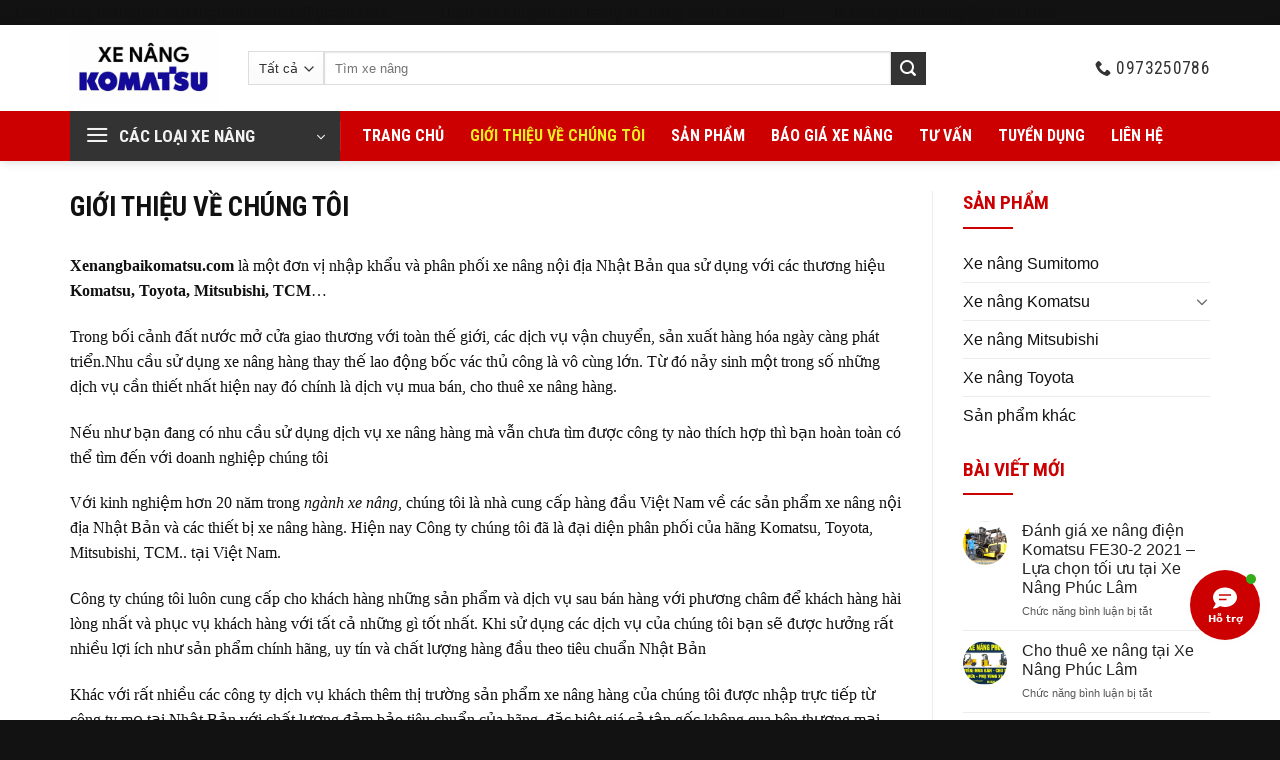

--- FILE ---
content_type: text/html; charset=UTF-8
request_url: https://xenangbaikomatsu.com/gioi-thieu-ve-xe-nang-nhat-ban
body_size: 28358
content:
<!DOCTYPE html>
<html lang="vi" prefix="og: https://ogp.me/ns#" class="loading-site no-js">
<head>
	<meta charset="UTF-8" />
<script type="text/javascript">
/* <![CDATA[ */
 var gform;gform||(document.addEventListener("gform_main_scripts_loaded",function(){gform.scriptsLoaded=!0}),window.addEventListener("DOMContentLoaded",function(){gform.domLoaded=!0}),gform={domLoaded:!1,scriptsLoaded:!1,initializeOnLoaded:function(o){gform.domLoaded&&gform.scriptsLoaded?o():!gform.domLoaded&&gform.scriptsLoaded?window.addEventListener("DOMContentLoaded",o):document.addEventListener("gform_main_scripts_loaded",o)},hooks:{action:{},filter:{}},addAction:function(o,n,r,t){gform.addHook("action",o,n,r,t)},addFilter:function(o,n,r,t){gform.addHook("filter",o,n,r,t)},doAction:function(o){gform.doHook("action",o,arguments)},applyFilters:function(o){return gform.doHook("filter",o,arguments)},removeAction:function(o,n){gform.removeHook("action",o,n)},removeFilter:function(o,n,r){gform.removeHook("filter",o,n,r)},addHook:function(o,n,r,t,i){null==gform.hooks[o][n]&&(gform.hooks[o][n]=[]);var e=gform.hooks[o][n];null==i&&(i=n+"_"+e.length),gform.hooks[o][n].push({tag:i,callable:r,priority:t=null==t?10:t})},doHook:function(n,o,r){var t;if(r=Array.prototype.slice.call(r,1),null!=gform.hooks[n][o]&&((o=gform.hooks[n][o]).sort(function(o,n){return o.priority-n.priority}),o.forEach(function(o){"function"!=typeof(t=o.callable)&&(t=window[t]),"action"==n?t.apply(null,r):r[0]=t.apply(null,r)})),"filter"==n)return r[0]},removeHook:function(o,n,t,i){var r;null!=gform.hooks[o][n]&&(r=(r=gform.hooks[o][n]).filter(function(o,n,r){return!!(null!=i&&i!=o.tag||null!=t&&t!=o.priority)}),gform.hooks[o][n]=r)}}); 
/* ]]> */
</script>

	<link rel="profile" href="http://gmpg.org/xfn/11" />
	<link rel="pingback" href="https://xenangbaikomatsu.com/xmlrpc.php" />

	
<meta name="viewport" content="width=device-width, initial-scale=1" />
<!-- Tối ưu hóa công cụ tìm kiếm bởi Rank Math - https://rankmath.com/ -->
<title>Giới thiệu về xe nâng hàng nội địa Nhật Bản nhập khẩu</title><link rel="preload" as="style" href="https://fonts.googleapis.com/css?family=Roboto%20Condensed%3Aregular%2C700%2C700%2C700%7Cinherit&#038;display=swap" /><link rel="stylesheet" href="https://fonts.googleapis.com/css?family=Roboto%20Condensed%3Aregular%2C700%2C700%2C700%7Cinherit&#038;display=swap" media="print" onload="this.media='all'" /><noscript><link rel="stylesheet" href="https://fonts.googleapis.com/css?family=Roboto%20Condensed%3Aregular%2C700%2C700%2C700%7Cinherit&#038;display=swap" /></noscript>
<meta name="description" content="Xenangbaikomatsu.com là một đơn vị nhập khẩu và phân phối xe nâng nội địa Nhật Bản qua sử dụng với các thương hiệu Komatsu,Toyota, TCM"/>
<meta name="robots" content="follow, index, max-snippet:-1, max-video-preview:-1, max-image-preview:large"/>
<link rel="canonical" href="https://xenangbaikomatsu.com/gioi-thieu-ve-xe-nang-nhat-ban" />
<meta property="og:locale" content="vi_VN" />
<meta property="og:type" content="article" />
<meta property="og:title" content="Giới thiệu về xe nâng hàng nội địa Nhật Bản nhập khẩu" />
<meta property="og:description" content="Xenangbaikomatsu.com là một đơn vị nhập khẩu và phân phối xe nâng nội địa Nhật Bản qua sử dụng với các thương hiệu Komatsu,Toyota, TCM" />
<meta property="og:url" content="https://xenangbaikomatsu.com/gioi-thieu-ve-xe-nang-nhat-ban" />
<meta property="og:site_name" content="Xe nâng bãi Komatsu" />
<meta property="article:publisher" content="https://www.facebook.com/sanboo.thietbibaoholaodong/" />
<meta property="og:updated_time" content="2023-03-22T22:38:48+07:00" />
<meta property="og:image" content="https://xenangbaikomatsu.com/wp-content/uploads/2023/03/19ac1fb273c7ae99f7d61.jpg" />
<meta property="og:image:secure_url" content="https://xenangbaikomatsu.com/wp-content/uploads/2023/03/19ac1fb273c7ae99f7d61.jpg" />
<meta property="og:image:width" content="1920" />
<meta property="og:image:height" content="1440" />
<meta property="og:image:alt" content="So sánh chi phí nhiên liệu" />
<meta property="og:image:type" content="image/jpeg" />
<meta name="twitter:card" content="summary_large_image" />
<meta name="twitter:title" content="Giới thiệu về xe nâng hàng nội địa Nhật Bản nhập khẩu" />
<meta name="twitter:description" content="Xenangbaikomatsu.com là một đơn vị nhập khẩu và phân phối xe nâng nội địa Nhật Bản qua sử dụng với các thương hiệu Komatsu,Toyota, TCM" />
<meta name="twitter:image" content="https://xenangbaikomatsu.com/wp-content/uploads/2023/03/19ac1fb273c7ae99f7d61.jpg" />
<meta name="twitter:label1" content="Thời gian để đọc" />
<meta name="twitter:data1" content="5 phút" />
<script type="application/ld+json" class="rank-math-schema">{"@context":"https://schema.org","@graph":[{"@type":"Organization","@id":"https://xenangbaikomatsu.com/#organization","name":"Thi\u1ebft b\u1ecb Komatsu","url":"https://xenangbaikomatsu.com","sameAs":["https://www.facebook.com/sanboo.thietbibaoholaodong/"],"email":"lienhe@xenangbaikomatsu.com.vn","logo":{"@type":"ImageObject","@id":"https://xenangbaikomatsu.com/#logo","url":"https://xenangbaikomatsu.com/wp-content/uploads/2022/09/Logojpg.jpg","contentUrl":"https://xenangbaikomatsu.com/wp-content/uploads/2022/09/Logojpg.jpg","caption":"Thi\u1ebft b\u1ecb Komatsu","inLanguage":"vi","width":"1084","height":"586"}},{"@type":"WebSite","@id":"https://xenangbaikomatsu.com/#website","url":"https://xenangbaikomatsu.com","name":"Thi\u1ebft b\u1ecb Komatsu","publisher":{"@id":"https://xenangbaikomatsu.com/#organization"},"inLanguage":"vi"},{"@type":"ImageObject","@id":"https://xenangbaikomatsu.com/wp-content/uploads/2023/03/19ac1fb273c7ae99f7d61.jpg","url":"https://xenangbaikomatsu.com/wp-content/uploads/2023/03/19ac1fb273c7ae99f7d61.jpg","width":"1920","height":"1440","caption":"So s\u00e1nh chi ph\u00ed nhi\u00ean li\u1ec7u","inLanguage":"vi"},{"@type":"AboutPage","@id":"https://xenangbaikomatsu.com/gioi-thieu-ve-xe-nang-nhat-ban#webpage","url":"https://xenangbaikomatsu.com/gioi-thieu-ve-xe-nang-nhat-ban","name":"Gi\u1edbi thi\u1ec7u v\u1ec1 xe n\u00e2ng h\u00e0ng n\u1ed9i \u0111\u1ecba Nh\u1eadt B\u1ea3n nh\u1eadp kh\u1ea9u","datePublished":"2013-08-11T19:06:15+07:00","dateModified":"2023-03-22T22:38:48+07:00","isPartOf":{"@id":"https://xenangbaikomatsu.com/#website"},"primaryImageOfPage":{"@id":"https://xenangbaikomatsu.com/wp-content/uploads/2023/03/19ac1fb273c7ae99f7d61.jpg"},"inLanguage":"vi"}]}</script>
<!-- /Plugin SEO WordPress Rank Math -->

<link rel="amphtml" href="https://xenangbaikomatsu.com/gioi-thieu-ve-xe-nang-nhat-ban/amp" /><meta name="generator" content="AMP for WP 1.1.11"/><link rel='dns-prefetch' href='//www.google.com' />
<link rel='dns-prefetch' href='//fonts.googleapis.com' />
<link href='https://fonts.gstatic.com' crossorigin rel='preconnect' />
<link rel='prefetch' href='https://xenangbaikomatsu.com/wp-content/themes/flatsome/assets/js/flatsome.js?ver=8e60d746741250b4dd4e' />
<link rel='prefetch' href='https://xenangbaikomatsu.com/wp-content/themes/flatsome/assets/js/chunk.slider.js?ver=3.19.7' />
<link rel='prefetch' href='https://xenangbaikomatsu.com/wp-content/themes/flatsome/assets/js/chunk.popups.js?ver=3.19.7' />
<link rel='prefetch' href='https://xenangbaikomatsu.com/wp-content/themes/flatsome/assets/js/chunk.tooltips.js?ver=3.19.7' />
<link rel='prefetch' href='https://xenangbaikomatsu.com/wp-content/themes/flatsome/assets/js/woocommerce.js?ver=dd6035ce106022a74757' />
<link rel="alternate" title="oNhúng (JSON)" type="application/json+oembed" href="https://xenangbaikomatsu.com/wp-json/oembed/1.0/embed?url=https%3A%2F%2Fxenangbaikomatsu.com%2Fgioi-thieu-ve-xe-nang-nhat-ban" />
<link rel="alternate" title="oNhúng (XML)" type="text/xml+oembed" href="https://xenangbaikomatsu.com/wp-json/oembed/1.0/embed?url=https%3A%2F%2Fxenangbaikomatsu.com%2Fgioi-thieu-ve-xe-nang-nhat-ban&#038;format=xml" />
<style id='wp-img-auto-sizes-contain-inline-css' type='text/css'>
img:is([sizes=auto i],[sizes^="auto," i]){contain-intrinsic-size:3000px 1500px}
/*# sourceURL=wp-img-auto-sizes-contain-inline-css */
</style>
<style id='woocommerce-inline-inline-css' type='text/css'>
.woocommerce form .form-row .required { visibility: visible; }
/*# sourceURL=woocommerce-inline-inline-css */
</style>
<link data-minify="1" rel='stylesheet' id='contactus.css-css' href='https://xenangbaikomatsu.com/wp-content/cache/min/1/wp-content/plugins/ar-contactus/res/css/contactus.min.css?ver=1718054399' type='text/css' media='all' />
<link data-minify="1" rel='stylesheet' id='contactus.generated.desktop.css-css' href='https://xenangbaikomatsu.com/wp-content/cache/min/1/wp-content/plugins/ar-contactus/res/css/generated-desktop.css?ver=1707961397' type='text/css' media='all' />
<link data-minify="1" rel='stylesheet' id='gform_basic-css' href='https://xenangbaikomatsu.com/wp-content/cache/min/1/wp-content/plugins/gravityforms/assets/css/dist/basic.min.css?ver=1707961397' type='text/css' media='all' />
<link rel='stylesheet' id='gform_theme_components-css' href='https://xenangbaikomatsu.com/wp-content/plugins/gravityforms/assets/css/dist/theme-components.min.css?ver=2.7.10.1' type='text/css' media='all' />
<link data-minify="1" rel='stylesheet' id='gform_theme_ie11-css' href='https://xenangbaikomatsu.com/wp-content/cache/min/1/wp-content/plugins/gravityforms/assets/css/dist/theme-ie11.min.css?ver=1718054403' type='text/css' media='all' />
<link data-minify="1" rel='stylesheet' id='gform_theme-css' href='https://xenangbaikomatsu.com/wp-content/cache/min/1/wp-content/plugins/gravityforms/assets/css/dist/theme.min.css?ver=1718054405' type='text/css' media='all' />
<link data-minify="1" rel='stylesheet' id='wp-popup-css-css' href='https://xenangbaikomatsu.com/wp-content/cache/min/1/wp-content/plugins/wp-pop-up/assets/wp-popup.css?ver=1707961397' type='text/css' media='all' />
<style id='wp-popup-css-inline-css' type='text/css'>
	.wp-popup .wp-popup-content{
		max-width: 1000px;
		padding: 20px;
		border-width: 5px;
		border-radius: 10px;
		border-color: #cc0000;
		opacity: 1;
		background-color: #ffffff;
		border-style:solid;
	}

/*# sourceURL=wp-popup-css-inline-css */
</style>
<link data-minify="1" rel='stylesheet' id='flatsome-main-css' href='https://xenangbaikomatsu.com/wp-content/cache/min/1/wp-content/themes/flatsome/assets/css/flatsome.css?ver=1707961397' type='text/css' media='all' />
<style id='flatsome-main-inline-css' type='text/css'>
@font-face {
				font-family: "fl-icons";
				font-display: block;
				src: url(https://xenangbaikomatsu.com/wp-content/themes/flatsome/assets/css/icons/fl-icons.eot?v=3.19.7);
				src:
					url(https://xenangbaikomatsu.com/wp-content/themes/flatsome/assets/css/icons/fl-icons.eot#iefix?v=3.19.7) format("embedded-opentype"),
					url(https://xenangbaikomatsu.com/wp-content/themes/flatsome/assets/css/icons/fl-icons.woff2?v=3.19.7) format("woff2"),
					url(https://xenangbaikomatsu.com/wp-content/themes/flatsome/assets/css/icons/fl-icons.ttf?v=3.19.7) format("truetype"),
					url(https://xenangbaikomatsu.com/wp-content/themes/flatsome/assets/css/icons/fl-icons.woff?v=3.19.7) format("woff"),
					url(https://xenangbaikomatsu.com/wp-content/themes/flatsome/assets/css/icons/fl-icons.svg?v=3.19.7#fl-icons) format("svg");
			}
/*# sourceURL=flatsome-main-inline-css */
</style>
<link data-minify="1" rel='stylesheet' id='flatsome-shop-css' href='https://xenangbaikomatsu.com/wp-content/cache/min/1/wp-content/themes/flatsome/assets/css/flatsome-shop.css?ver=1707961397' type='text/css' media='all' />
<link data-minify="1" rel='stylesheet' id='flatsome-style-css' href='https://xenangbaikomatsu.com/wp-content/cache/min/1/wp-content/themes/flatsome-child/style.css?ver=1707961397' type='text/css' media='all' />

<style id='rocket-lazyload-inline-css' type='text/css'>
.rll-youtube-player{position:relative;padding-bottom:56.23%;height:0;overflow:hidden;max-width:100%;}.rll-youtube-player:focus-within{outline: 2px solid currentColor;outline-offset: 5px;}.rll-youtube-player iframe{position:absolute;top:0;left:0;width:100%;height:100%;z-index:100;background:0 0}.rll-youtube-player img{bottom:0;display:block;left:0;margin:auto;max-width:100%;width:100%;position:absolute;right:0;top:0;border:none;height:auto;-webkit-transition:.4s all;-moz-transition:.4s all;transition:.4s all}.rll-youtube-player img:hover{-webkit-filter:brightness(75%)}.rll-youtube-player .play{height:100%;width:100%;left:0;top:0;position:absolute;background:url(https://xenangbaikomatsu.com/wp-content/plugins/wp-rocket/assets/img/youtube.png) no-repeat center;background-color: transparent !important;cursor:pointer;border:none;}
/*# sourceURL=rocket-lazyload-inline-css */
</style>
<script type="text/javascript" src="https://xenangbaikomatsu.com/wp-includes/js/jquery/jquery.min.js?ver=3.7.1" id="jquery-core-js"></script>

<script type="text/javascript" id="wc-add-to-cart-js-extra">
/* <![CDATA[ */
var wc_add_to_cart_params = {"ajax_url":"/wp-admin/admin-ajax.php","wc_ajax_url":"/?wc-ajax=%%endpoint%%","i18n_view_cart":"Xem gi\u1ecf h\u00e0ng","cart_url":"https://xenangbaikomatsu.com/gio-hang","is_cart":"","cart_redirect_after_add":"yes"};
//# sourceURL=wc-add-to-cart-js-extra
/* ]]> */
</script>


<script type="text/javascript" defer='defer' src="https://xenangbaikomatsu.com/wp-content/plugins/gravityforms/js/jquery.json.min.js?ver=2.7.10.1" id="gform_json-js"></script>


<script type="text/javascript" defer='defer' src="https://www.google.com/recaptcha/api.js?hl=en&amp;ver=6.9#038;render=explicit" id="gform_recaptcha-js"></script>

<script type="text/javascript" id="contactus-js-extra">
/* <![CDATA[ */
var arCUVars = {"url":"https://xenangbaikomatsu.com/wp-admin/admin-ajax.php","version":"2.2.0","_wpnonce":"\u003Cinput type=\"hidden\" id=\"_wpnonce\" name=\"_wpnonce\" value=\"e17609d76e\" /\u003E\u003Cinput type=\"hidden\" name=\"_wp_http_referer\" value=\"/gioi-thieu-ve-xe-nang-nhat-ban\" /\u003E"};
//# sourceURL=contactus-js-extra
/* ]]> */
</script>


<link rel="https://api.w.org/" href="https://xenangbaikomatsu.com/wp-json/" /><link rel="alternate" title="JSON" type="application/json" href="https://xenangbaikomatsu.com/wp-json/wp/v2/pages/90" />
<!-- This website runs the Product Feed PRO for WooCommerce by AdTribes.io plugin - version woocommercesea_option_installed_version -->
<meta name="google-site-verification" content="QNshEa-MNZxQVAnWbXeJyE06H9hXaLh10UlYAMDmykQ" />
<!-- Meta Pixel Code -->
<script>
!function(f,b,e,v,n,t,s)
{if(f.fbq)return;n=f.fbq=function(){n.callMethod?
n.callMethod.apply(n,arguments):n.queue.push(arguments)};
if(!f._fbq)f._fbq=n;n.push=n;n.loaded=!0;n.version='2.0';
n.queue=[];t=b.createElement(e);t.async=!0;
t.src=v;s=b.getElementsByTagName(e)[0];
s.parentNode.insertBefore(t,s)}(window, document,'script',
'https://connect.facebook.net/en_US/fbevents.js');
fbq('init', '2894404840853142');
fbq('track', 'PageView');
</script>
<noscript><img height="1" width="1" style="display:none"
src="https://www.facebook.com/tr?id=2894404840853142&ev=PageView&noscript=1"
/></noscript>
<!-- End Meta Pixel Code -->

<!-- Google Tag Manager  xenanghangnhatcu@gmail.com-->
<script>(function(w,d,s,l,i){w[l]=w[l]||[];w[l].push({'gtm.start':
new Date().getTime(),event:'gtm.js'});var f=d.getElementsByTagName(s)[0],
j=d.createElement(s),dl=l!='dataLayer'?'&l='+l:'';j.async=true;j.src=
'https://www.googletagmanager.com/gtm.js?id='+i+dl;f.parentNode.insertBefore(j,f);
})(window,document,'script','dataLayer','GTM-55FSMQ8');</script>
<!-- End Google Tag Manager -->


<!-- Global site tag (gtag.js) - Google Ads: 10997093603 -->
<script async src="https://www.googletagmanager.com/gtag/js?id=AW-10997093603"></script>
<script>
  window.dataLayer = window.dataLayer || [];
  function gtag(){dataLayer.push(arguments);}
  gtag('js', new Date());

  gtag('config', 'AW-10997093603');
</script>


---Google tag manager xenangbaikomatsu@gmail.com------
<!-- Google Tag Manager -->
<script>(function(w,d,s,l,i){w[l]=w[l]||[];w[l].push({'gtm.start':
new Date().getTime(),event:'gtm.js'});var f=d.getElementsByTagName(s)[0],
j=d.createElement(s),dl=l!='dataLayer'?'&l='+l:'';j.async=true;j.src=
'https://www.googletagmanager.com/gtm.js?id='+i+dl;f.parentNode.insertBefore(j,f);
})(window,document,'script','dataLayer','GTM-KJH7LDH');</script>
<!-- End Google Tag Manager -->
---Theo doi chuyen doi trang xe-nang-dien-komatsu------
<!-- Google tag (gtag.js) -->
<script async src="https://www.googletagmanager.com/gtag/js?id=AW-10997093603"></script>
<script>
  window.dataLayer = window.dataLayer || [];
  function gtag(){dataLayer.push(arguments);}
  gtag('js', new Date());

  gtag('config', 'AW-10997093603');
</script>
---tk hoangminh86bg@gmail.com---
<!-- Google tag (gtag.js)hoangminh86bg@gmail.com -->
<script async src="https://www.googletagmanager.com/gtag/js?id=AW-963283763"></script>
<script>
  window.dataLayer = window.dataLayer || [];
  function gtag(){dataLayer.push(arguments);}
  gtag('js', new Date());

  gtag('config', 'AW-963283763');
</script>	<noscript><style>.woocommerce-product-gallery{ opacity: 1 !important; }</style></noscript>
	<link rel="icon" href="https://xenangbaikomatsu.com/wp-content/uploads/2022/08/cropped-favicon-32x32.png" sizes="32x32" />
<link rel="icon" href="https://xenangbaikomatsu.com/wp-content/uploads/2022/08/cropped-favicon-192x192.png" sizes="192x192" />
<link rel="apple-touch-icon" href="https://xenangbaikomatsu.com/wp-content/uploads/2022/08/cropped-favicon-180x180.png" />
<meta name="msapplication-TileImage" content="https://xenangbaikomatsu.com/wp-content/uploads/2022/08/cropped-favicon-270x270.png" />
<style id="custom-css" type="text/css">:root {--primary-color: #cc0000;--fs-color-primary: #cc0000;--fs-color-secondary: #333333;--fs-color-success: #00a650;--fs-color-alert: #ef1c23;--fs-experimental-link-color: #222222;--fs-experimental-link-color-hover: #cc0000;}.tooltipster-base {--tooltip-color: #fff;--tooltip-bg-color: #000;}.off-canvas-right .mfp-content, .off-canvas-left .mfp-content {--drawer-width: 300px;}.off-canvas .mfp-content.off-canvas-cart {--drawer-width: 360px;}.container-width, .full-width .ubermenu-nav, .container, .row{max-width: 1170px}.row.row-collapse{max-width: 1140px}.row.row-small{max-width: 1162.5px}.row.row-large{max-width: 1200px}.header-main{height: 86px}#logo img{max-height: 86px}#logo{width:148px;}.header-bottom{min-height: 40px}.header-top{min-height: 30px}.transparent .header-main{height: 30px}.transparent #logo img{max-height: 30px}.has-transparent + .page-title:first-of-type,.has-transparent + #main > .page-title,.has-transparent + #main > div > .page-title,.has-transparent + #main .page-header-wrapper:first-of-type .page-title{padding-top: 80px;}.header.show-on-scroll,.stuck .header-main{height:80px!important}.stuck #logo img{max-height: 80px!important}.search-form{ width: 80%;}.header-bg-color {background-color: #ffffff}.header-bottom {background-color: #cc0000}.top-bar-nav > li > a{line-height: 16px }.header-main .nav > li > a{line-height: 16px }.stuck .header-main .nav > li > a{line-height: 50px }.header-bottom-nav > li > a{line-height: 30px }@media (max-width: 549px) {.header-main{height: 86px}#logo img{max-height: 86px}}.nav-dropdown{border-radius:5px}.nav-dropdown{font-size:90%}.header-top{background-color:#f5f5f5!important;}body{color: #111111}h1,h2,h3,h4,h5,h6,.heading-font{color: #111111;}body{font-size: 100%;}@media screen and (max-width: 549px){body{font-size: 100%;}}body{font-family: inherit;}.nav > li > a {font-family: "Roboto Condensed", sans-serif;}.mobile-sidebar-levels-2 .nav > li > ul > li > a {font-family: "Roboto Condensed", sans-serif;}.nav > li > a,.mobile-sidebar-levels-2 .nav > li > ul > li > a {font-weight: 700;font-style: normal;}h1,h2,h3,h4,h5,h6,.heading-font, .off-canvas-center .nav-sidebar.nav-vertical > li > a{font-family: "Roboto Condensed", sans-serif;}h1,h2,h3,h4,h5,h6,.heading-font,.banner h1,.banner h2 {font-weight: 700;font-style: normal;}.alt-font{font-family: "Roboto Condensed", sans-serif;}.alt-font {font-weight: 700!important;font-style: normal!important;}.breadcrumbs{text-transform: none;}button,.button{text-transform: none;}.section-title span{text-transform: none;}.header:not(.transparent) .header-nav-main.nav > li > a {color: #ffffff;}.header:not(.transparent) .header-nav-main.nav > li > a:hover,.header:not(.transparent) .header-nav-main.nav > li.active > a,.header:not(.transparent) .header-nav-main.nav > li.current > a,.header:not(.transparent) .header-nav-main.nav > li > a.active,.header:not(.transparent) .header-nav-main.nav > li > a.current{color: #eeee22;}.header-nav-main.nav-line-bottom > li > a:before,.header-nav-main.nav-line-grow > li > a:before,.header-nav-main.nav-line > li > a:before,.header-nav-main.nav-box > li > a:hover,.header-nav-main.nav-box > li.active > a,.header-nav-main.nav-pills > li > a:hover,.header-nav-main.nav-pills > li.active > a{color:#FFF!important;background-color: #eeee22;}.header:not(.transparent) .header-bottom-nav.nav > li > a{color: #ffffff;}.header:not(.transparent) .header-bottom-nav.nav > li > a:hover,.header:not(.transparent) .header-bottom-nav.nav > li.active > a,.header:not(.transparent) .header-bottom-nav.nav > li.current > a,.header:not(.transparent) .header-bottom-nav.nav > li > a.active,.header:not(.transparent) .header-bottom-nav.nav > li > a.current{color: #eeee22;}.header-bottom-nav.nav-line-bottom > li > a:before,.header-bottom-nav.nav-line-grow > li > a:before,.header-bottom-nav.nav-line > li > a:before,.header-bottom-nav.nav-box > li > a:hover,.header-bottom-nav.nav-box > li.active > a,.header-bottom-nav.nav-pills > li > a:hover,.header-bottom-nav.nav-pills > li.active > a{color:#FFF!important;background-color: #eeee22;}.is-divider{background-color: #cc0000;}.shop-page-title.featured-title .title-overlay{background-color: rgba(0,0,0,0);}.has-equal-box-heights .box-image {padding-top: 100%;}.shop-page-title.featured-title .title-bg{background-image: url(https://xenangbaikomatsu.com/wp-content/uploads/2019/08/bg-title.jpg);}@media screen and (min-width: 550px){.products .box-vertical .box-image{min-width: 300px!important;width: 300px!important;}}.footer-2{background-image: url('https://xenangbaikomatsu.com/wp-content/uploads/2021/12/triangles.png');}.footer-1{background-color: #ffffff}.footer-2{background-color: #222222}.absolute-footer, html{background-color: #121212}.page-title-small + main .product-container > .row{padding-top:0;}.header-vertical-menu__opener {width: 270px}.header-vertical-menu__fly-out {width: 270px}.header-vertical-menu__opener{background-color: #333333}.nav-vertical-fly-out > li + li {border-top-width: 1px; border-top-style: solid;}/* Custom CSS */.uppercase {letter-spacing:0!important;}.header-block-block-1 h5.uppercase {margin-bottom:0.3em;}.pd-bottom-0 {padding-bottom:0!important;}.mg-bottom-0 {margin-bottom:0!important;}.pd-bottom-0 .col {padding-bottom:0!important;}.ps-divider .section-title-center span:after {content: "";display: table;clear: both;background: url(https://xenangbaikomatsu.com/wp-content/uploads/2022/08/ps-divider.svg);width: 100%;min-width:200px;height: 30px;background-repeat: no-repeat;background-position-x: center;background-position-y: center;padding-top: 0;margin-bottom:20px;}.ps-divider .section-title b{height:0!important;}.ps-divider.div-light .section-title-center span:after {background: url(https://xenangbaikomatsu.com/wp-content/uploads/2022/08/ps-divider-light.svg);background-repeat: no-repeat;background-position-x: center;background-position-y: center;}.ps-divider .section-title-center {margin-bottom:0;}.single .entry-header-text-top {padding-bottom:0;}.nav > li > a, .nav-dropdown > li > a, .nav-column > li > a, .nav-vertical-fly-out > li > a {color: #333;}#header-contact li a {font-size:110%!important;}.header-vertical-menu__fly-out .nav-vertical-fly-out > li.menu-item > a {padding:8px 12px;}.off-canvas-left .mfp-content {width:300px;}.header-vertical-menu .nav-dropdown {padding:0;min-height:438px!important;}.product-title {font-weight:bold;}table {max-width:100%!important;}.home .ez-toc-section,.home .ez-toc-section-end {display:none;}/* Custom CSS Mobile */@media (max-width: 549px){table {display:block;overflow-x:auto;}}.label-new.menu-item > a:after{content:"Mới";}.label-hot.menu-item > a:after{content:"Nổi bật";}.label-sale.menu-item > a:after{content:"Giảm giá";}.label-popular.menu-item > a:after{content:"Phổ biến";}</style><noscript><style id="rocket-lazyload-nojs-css">.rll-youtube-player, [data-lazy-src]{display:none !important;}</style></noscript><link data-minify="1" rel='stylesheet' id='wc-blocks-style-css' href='https://xenangbaikomatsu.com/wp-content/cache/min/1/wp-content/plugins/woocommerce/assets/client/blocks/wc-blocks.css?ver=1707961397' type='text/css' media='all' />
<style id='global-styles-inline-css' type='text/css'>
:root{--wp--preset--aspect-ratio--square: 1;--wp--preset--aspect-ratio--4-3: 4/3;--wp--preset--aspect-ratio--3-4: 3/4;--wp--preset--aspect-ratio--3-2: 3/2;--wp--preset--aspect-ratio--2-3: 2/3;--wp--preset--aspect-ratio--16-9: 16/9;--wp--preset--aspect-ratio--9-16: 9/16;--wp--preset--color--black: #000000;--wp--preset--color--cyan-bluish-gray: #abb8c3;--wp--preset--color--white: #ffffff;--wp--preset--color--pale-pink: #f78da7;--wp--preset--color--vivid-red: #cf2e2e;--wp--preset--color--luminous-vivid-orange: #ff6900;--wp--preset--color--luminous-vivid-amber: #fcb900;--wp--preset--color--light-green-cyan: #7bdcb5;--wp--preset--color--vivid-green-cyan: #00d084;--wp--preset--color--pale-cyan-blue: #8ed1fc;--wp--preset--color--vivid-cyan-blue: #0693e3;--wp--preset--color--vivid-purple: #9b51e0;--wp--preset--color--primary: #cc0000;--wp--preset--color--secondary: #333333;--wp--preset--color--success: #00a650;--wp--preset--color--alert: #ef1c23;--wp--preset--gradient--vivid-cyan-blue-to-vivid-purple: linear-gradient(135deg,rgb(6,147,227) 0%,rgb(155,81,224) 100%);--wp--preset--gradient--light-green-cyan-to-vivid-green-cyan: linear-gradient(135deg,rgb(122,220,180) 0%,rgb(0,208,130) 100%);--wp--preset--gradient--luminous-vivid-amber-to-luminous-vivid-orange: linear-gradient(135deg,rgb(252,185,0) 0%,rgb(255,105,0) 100%);--wp--preset--gradient--luminous-vivid-orange-to-vivid-red: linear-gradient(135deg,rgb(255,105,0) 0%,rgb(207,46,46) 100%);--wp--preset--gradient--very-light-gray-to-cyan-bluish-gray: linear-gradient(135deg,rgb(238,238,238) 0%,rgb(169,184,195) 100%);--wp--preset--gradient--cool-to-warm-spectrum: linear-gradient(135deg,rgb(74,234,220) 0%,rgb(151,120,209) 20%,rgb(207,42,186) 40%,rgb(238,44,130) 60%,rgb(251,105,98) 80%,rgb(254,248,76) 100%);--wp--preset--gradient--blush-light-purple: linear-gradient(135deg,rgb(255,206,236) 0%,rgb(152,150,240) 100%);--wp--preset--gradient--blush-bordeaux: linear-gradient(135deg,rgb(254,205,165) 0%,rgb(254,45,45) 50%,rgb(107,0,62) 100%);--wp--preset--gradient--luminous-dusk: linear-gradient(135deg,rgb(255,203,112) 0%,rgb(199,81,192) 50%,rgb(65,88,208) 100%);--wp--preset--gradient--pale-ocean: linear-gradient(135deg,rgb(255,245,203) 0%,rgb(182,227,212) 50%,rgb(51,167,181) 100%);--wp--preset--gradient--electric-grass: linear-gradient(135deg,rgb(202,248,128) 0%,rgb(113,206,126) 100%);--wp--preset--gradient--midnight: linear-gradient(135deg,rgb(2,3,129) 0%,rgb(40,116,252) 100%);--wp--preset--font-size--small: 13px;--wp--preset--font-size--medium: 20px;--wp--preset--font-size--large: 36px;--wp--preset--font-size--x-large: 42px;--wp--preset--spacing--20: 0.44rem;--wp--preset--spacing--30: 0.67rem;--wp--preset--spacing--40: 1rem;--wp--preset--spacing--50: 1.5rem;--wp--preset--spacing--60: 2.25rem;--wp--preset--spacing--70: 3.38rem;--wp--preset--spacing--80: 5.06rem;--wp--preset--shadow--natural: 6px 6px 9px rgba(0, 0, 0, 0.2);--wp--preset--shadow--deep: 12px 12px 50px rgba(0, 0, 0, 0.4);--wp--preset--shadow--sharp: 6px 6px 0px rgba(0, 0, 0, 0.2);--wp--preset--shadow--outlined: 6px 6px 0px -3px rgb(255, 255, 255), 6px 6px rgb(0, 0, 0);--wp--preset--shadow--crisp: 6px 6px 0px rgb(0, 0, 0);}:where(body) { margin: 0; }.wp-site-blocks > .alignleft { float: left; margin-right: 2em; }.wp-site-blocks > .alignright { float: right; margin-left: 2em; }.wp-site-blocks > .aligncenter { justify-content: center; margin-left: auto; margin-right: auto; }:where(.is-layout-flex){gap: 0.5em;}:where(.is-layout-grid){gap: 0.5em;}.is-layout-flow > .alignleft{float: left;margin-inline-start: 0;margin-inline-end: 2em;}.is-layout-flow > .alignright{float: right;margin-inline-start: 2em;margin-inline-end: 0;}.is-layout-flow > .aligncenter{margin-left: auto !important;margin-right: auto !important;}.is-layout-constrained > .alignleft{float: left;margin-inline-start: 0;margin-inline-end: 2em;}.is-layout-constrained > .alignright{float: right;margin-inline-start: 2em;margin-inline-end: 0;}.is-layout-constrained > .aligncenter{margin-left: auto !important;margin-right: auto !important;}.is-layout-constrained > :where(:not(.alignleft):not(.alignright):not(.alignfull)){margin-left: auto !important;margin-right: auto !important;}body .is-layout-flex{display: flex;}.is-layout-flex{flex-wrap: wrap;align-items: center;}.is-layout-flex > :is(*, div){margin: 0;}body .is-layout-grid{display: grid;}.is-layout-grid > :is(*, div){margin: 0;}body{padding-top: 0px;padding-right: 0px;padding-bottom: 0px;padding-left: 0px;}a:where(:not(.wp-element-button)){text-decoration: none;}:root :where(.wp-element-button, .wp-block-button__link){background-color: #32373c;border-width: 0;color: #fff;font-family: inherit;font-size: inherit;font-style: inherit;font-weight: inherit;letter-spacing: inherit;line-height: inherit;padding-top: calc(0.667em + 2px);padding-right: calc(1.333em + 2px);padding-bottom: calc(0.667em + 2px);padding-left: calc(1.333em + 2px);text-decoration: none;text-transform: inherit;}.has-black-color{color: var(--wp--preset--color--black) !important;}.has-cyan-bluish-gray-color{color: var(--wp--preset--color--cyan-bluish-gray) !important;}.has-white-color{color: var(--wp--preset--color--white) !important;}.has-pale-pink-color{color: var(--wp--preset--color--pale-pink) !important;}.has-vivid-red-color{color: var(--wp--preset--color--vivid-red) !important;}.has-luminous-vivid-orange-color{color: var(--wp--preset--color--luminous-vivid-orange) !important;}.has-luminous-vivid-amber-color{color: var(--wp--preset--color--luminous-vivid-amber) !important;}.has-light-green-cyan-color{color: var(--wp--preset--color--light-green-cyan) !important;}.has-vivid-green-cyan-color{color: var(--wp--preset--color--vivid-green-cyan) !important;}.has-pale-cyan-blue-color{color: var(--wp--preset--color--pale-cyan-blue) !important;}.has-vivid-cyan-blue-color{color: var(--wp--preset--color--vivid-cyan-blue) !important;}.has-vivid-purple-color{color: var(--wp--preset--color--vivid-purple) !important;}.has-primary-color{color: var(--wp--preset--color--primary) !important;}.has-secondary-color{color: var(--wp--preset--color--secondary) !important;}.has-success-color{color: var(--wp--preset--color--success) !important;}.has-alert-color{color: var(--wp--preset--color--alert) !important;}.has-black-background-color{background-color: var(--wp--preset--color--black) !important;}.has-cyan-bluish-gray-background-color{background-color: var(--wp--preset--color--cyan-bluish-gray) !important;}.has-white-background-color{background-color: var(--wp--preset--color--white) !important;}.has-pale-pink-background-color{background-color: var(--wp--preset--color--pale-pink) !important;}.has-vivid-red-background-color{background-color: var(--wp--preset--color--vivid-red) !important;}.has-luminous-vivid-orange-background-color{background-color: var(--wp--preset--color--luminous-vivid-orange) !important;}.has-luminous-vivid-amber-background-color{background-color: var(--wp--preset--color--luminous-vivid-amber) !important;}.has-light-green-cyan-background-color{background-color: var(--wp--preset--color--light-green-cyan) !important;}.has-vivid-green-cyan-background-color{background-color: var(--wp--preset--color--vivid-green-cyan) !important;}.has-pale-cyan-blue-background-color{background-color: var(--wp--preset--color--pale-cyan-blue) !important;}.has-vivid-cyan-blue-background-color{background-color: var(--wp--preset--color--vivid-cyan-blue) !important;}.has-vivid-purple-background-color{background-color: var(--wp--preset--color--vivid-purple) !important;}.has-primary-background-color{background-color: var(--wp--preset--color--primary) !important;}.has-secondary-background-color{background-color: var(--wp--preset--color--secondary) !important;}.has-success-background-color{background-color: var(--wp--preset--color--success) !important;}.has-alert-background-color{background-color: var(--wp--preset--color--alert) !important;}.has-black-border-color{border-color: var(--wp--preset--color--black) !important;}.has-cyan-bluish-gray-border-color{border-color: var(--wp--preset--color--cyan-bluish-gray) !important;}.has-white-border-color{border-color: var(--wp--preset--color--white) !important;}.has-pale-pink-border-color{border-color: var(--wp--preset--color--pale-pink) !important;}.has-vivid-red-border-color{border-color: var(--wp--preset--color--vivid-red) !important;}.has-luminous-vivid-orange-border-color{border-color: var(--wp--preset--color--luminous-vivid-orange) !important;}.has-luminous-vivid-amber-border-color{border-color: var(--wp--preset--color--luminous-vivid-amber) !important;}.has-light-green-cyan-border-color{border-color: var(--wp--preset--color--light-green-cyan) !important;}.has-vivid-green-cyan-border-color{border-color: var(--wp--preset--color--vivid-green-cyan) !important;}.has-pale-cyan-blue-border-color{border-color: var(--wp--preset--color--pale-cyan-blue) !important;}.has-vivid-cyan-blue-border-color{border-color: var(--wp--preset--color--vivid-cyan-blue) !important;}.has-vivid-purple-border-color{border-color: var(--wp--preset--color--vivid-purple) !important;}.has-primary-border-color{border-color: var(--wp--preset--color--primary) !important;}.has-secondary-border-color{border-color: var(--wp--preset--color--secondary) !important;}.has-success-border-color{border-color: var(--wp--preset--color--success) !important;}.has-alert-border-color{border-color: var(--wp--preset--color--alert) !important;}.has-vivid-cyan-blue-to-vivid-purple-gradient-background{background: var(--wp--preset--gradient--vivid-cyan-blue-to-vivid-purple) !important;}.has-light-green-cyan-to-vivid-green-cyan-gradient-background{background: var(--wp--preset--gradient--light-green-cyan-to-vivid-green-cyan) !important;}.has-luminous-vivid-amber-to-luminous-vivid-orange-gradient-background{background: var(--wp--preset--gradient--luminous-vivid-amber-to-luminous-vivid-orange) !important;}.has-luminous-vivid-orange-to-vivid-red-gradient-background{background: var(--wp--preset--gradient--luminous-vivid-orange-to-vivid-red) !important;}.has-very-light-gray-to-cyan-bluish-gray-gradient-background{background: var(--wp--preset--gradient--very-light-gray-to-cyan-bluish-gray) !important;}.has-cool-to-warm-spectrum-gradient-background{background: var(--wp--preset--gradient--cool-to-warm-spectrum) !important;}.has-blush-light-purple-gradient-background{background: var(--wp--preset--gradient--blush-light-purple) !important;}.has-blush-bordeaux-gradient-background{background: var(--wp--preset--gradient--blush-bordeaux) !important;}.has-luminous-dusk-gradient-background{background: var(--wp--preset--gradient--luminous-dusk) !important;}.has-pale-ocean-gradient-background{background: var(--wp--preset--gradient--pale-ocean) !important;}.has-electric-grass-gradient-background{background: var(--wp--preset--gradient--electric-grass) !important;}.has-midnight-gradient-background{background: var(--wp--preset--gradient--midnight) !important;}.has-small-font-size{font-size: var(--wp--preset--font-size--small) !important;}.has-medium-font-size{font-size: var(--wp--preset--font-size--medium) !important;}.has-large-font-size{font-size: var(--wp--preset--font-size--large) !important;}.has-x-large-font-size{font-size: var(--wp--preset--font-size--x-large) !important;}
/*# sourceURL=global-styles-inline-css */
</style>
</head>

<body class="wp-singular page-template page-template-page-right-sidebar page-template-page-right-sidebar-php page page-id-90 wp-theme-flatsome wp-child-theme-flatsome-child theme-flatsome woocommerce-no-js full-width header-shadow lightbox nav-dropdown-has-shadow mobile-submenu-slide mobile-submenu-slide-levels-2 catalog-mode">

<!-- Google tag (gtag.js) analytic xenanghangnhatcu@gmail.com -->
<script async src="https://www.googletagmanager.com/gtag/js?id=G-WRNRQCCQB3"></script>
<script>
  window.dataLayer = window.dataLayer || [];
  function gtag(){dataLayer.push(arguments);}
  gtag('js', new Date());

  gtag('config', 'G-WRNRQCCQB3');
</script>
<!-- Google Tag Manager xenanghangnhatcu@gmail.com -->
<noscript><iframe src="https://www.googletagmanager.com/ns.html?id=GTM-55FSMQ8"
height="0" width="0" style="display:none;visibility:hidden"></iframe></noscript>
<!-- End Google Tag Manager (noscript) -->


<!-- Google Tag Manager xenangbaikomatsu@gmail.com -->
<noscript><iframe src="https://www.googletagmanager.com/ns.html?id=GTM-KJH7LDH"
height="0" width="0" style="display:none;visibility:hidden"></iframe></noscript>
<!-- End Google Tag Manager (noscript) -->
<a class="skip-link screen-reader-text" href="#main">Bỏ qua nội dung</a>

<div id="wrapper">

	
	<header id="header" class="header has-sticky sticky-jump">
		<div class="header-wrapper">
			<div id="masthead" class="header-main ">
      <div class="header-inner flex-row container logo-left medium-logo-center" role="navigation">

          <!-- Logo -->
          <div id="logo" class="flex-col logo">
            
<!-- Header logo -->
<a href="https://xenangbaikomatsu.com/" title="Xe nâng bãi Komatsu - Nhập khẩu và phân phối xe nâng Komatsu" rel="home">
		<img width="800" height="432" src="data:image/svg+xml,%3Csvg%20xmlns='http://www.w3.org/2000/svg'%20viewBox='0%200%20800%20432'%3E%3C/svg%3E" class="header_logo header-logo" alt="Xe nâng bãi Komatsu" data-lazy-src="https://xenangbaikomatsu.com/wp-content/uploads/2022/08/z3638440675844_c67333ec3d8d83a0abf97050ba2390fc-800x432.jpg"/><noscript><img width="800" height="432" src="https://xenangbaikomatsu.com/wp-content/uploads/2022/08/z3638440675844_c67333ec3d8d83a0abf97050ba2390fc-800x432.jpg" class="header_logo header-logo" alt="Xe nâng bãi Komatsu"/></noscript><img  width="800" height="432" src="data:image/svg+xml,%3Csvg%20xmlns='http://www.w3.org/2000/svg'%20viewBox='0%200%20800%20432'%3E%3C/svg%3E" class="header-logo-dark" alt="Xe nâng bãi Komatsu" data-lazy-src="https://xenangbaikomatsu.com/wp-content/uploads/2022/08/z3638440675844_c67333ec3d8d83a0abf97050ba2390fc-800x432.jpg"/><noscript><img  width="800" height="432" src="https://xenangbaikomatsu.com/wp-content/uploads/2022/08/z3638440675844_c67333ec3d8d83a0abf97050ba2390fc-800x432.jpg" class="header-logo-dark" alt="Xe nâng bãi Komatsu"/></noscript></a>
          </div>

          <!-- Mobile Left Elements -->
          <div class="flex-col show-for-medium flex-left">
            <ul class="mobile-nav nav nav-left ">
              <li class="header-search header-search-lightbox has-icon">
			<a href="#search-lightbox" aria-label="Tìm kiếm" data-open="#search-lightbox" data-focus="input.search-field"
		class="is-small">
		<i class="icon-search" style="font-size:16px;" ></i></a>
		
	<div id="search-lightbox" class="mfp-hide dark text-center">
		<div class="searchform-wrapper ux-search-box relative is-large"><form role="search" method="get" class="searchform" action="https://xenangbaikomatsu.com/">
	<div class="flex-row relative">
					<div class="flex-col search-form-categories">
				<select class="search_categories resize-select mb-0" name="product_cat"><option value="" selected='selected'>Tất cả</option><option value="san-pham-khac">Sản phẩm khác</option><option value="xe-nang-komatsu">Xe nâng Komatsu</option></select>			</div>
						<div class="flex-col flex-grow">
			<label class="screen-reader-text" for="woocommerce-product-search-field-0">Tìm kiếm:</label>
			<input type="search" id="woocommerce-product-search-field-0" class="search-field mb-0" placeholder="Tìm xe nâng" value="" name="s" />
			<input type="hidden" name="post_type" value="product" />
					</div>
		<div class="flex-col">
			<button type="submit" value="Tìm kiếm" class="ux-search-submit submit-button secondary button  icon mb-0" aria-label="Gửi">
				<i class="icon-search" ></i>			</button>
		</div>
	</div>
	<div class="live-search-results text-left z-top"></div>
</form>
</div>	</div>
</li>
            </ul>
          </div>

          <!-- Left Elements -->
          <div class="flex-col hide-for-medium flex-left
            flex-grow">
            <ul class="header-nav header-nav-main nav nav-left  nav-size-large nav-spacing-xlarge" >
              <li class="header-search-form search-form html relative has-icon">
	<div class="header-search-form-wrapper">
		<div class="searchform-wrapper ux-search-box relative is-normal"><form role="search" method="get" class="searchform" action="https://xenangbaikomatsu.com/">
	<div class="flex-row relative">
					<div class="flex-col search-form-categories">
				<select class="search_categories resize-select mb-0" name="product_cat"><option value="" selected='selected'>Tất cả</option><option value="san-pham-khac">Sản phẩm khác</option><option value="xe-nang-komatsu">Xe nâng Komatsu</option></select>			</div>
						<div class="flex-col flex-grow">
			<label class="screen-reader-text" for="woocommerce-product-search-field-1">Tìm kiếm:</label>
			<input type="search" id="woocommerce-product-search-field-1" class="search-field mb-0" placeholder="Tìm xe nâng" value="" name="s" />
			<input type="hidden" name="post_type" value="product" />
					</div>
		<div class="flex-col">
			<button type="submit" value="Tìm kiếm" class="ux-search-submit submit-button secondary button  icon mb-0" aria-label="Gửi">
				<i class="icon-search" ></i>			</button>
		</div>
	</div>
	<div class="live-search-results text-left z-top"></div>
</form>
</div>	</div>
</li>
            </ul>
          </div>

          <!-- Right Elements -->
          <div class="flex-col hide-for-medium flex-right">
            <ul class="header-nav header-nav-main nav nav-right  nav-size-large nav-spacing-xlarge">
              <li class="header-contact-wrapper">
		<ul id="header-contact" class="nav nav-divided nav-uppercase header-contact">
		
			
			
						<li class="">
			  <a href="tel:0973250786" class="tooltip" title="0973250786">
			     <i class="icon-phone" style="font-size:16px;" ></i>			      <span>0973250786</span>
			  </a>
			</li>
			
				</ul>
</li>
            </ul>
          </div>

          <!-- Mobile Right Elements -->
          <div class="flex-col show-for-medium flex-right">
            <ul class="mobile-nav nav nav-right ">
              <li class="nav-icon has-icon">
  		<a href="#" data-open="#main-menu" data-pos="left" data-bg="main-menu-overlay" data-color="" class="is-small" aria-label="Menu" aria-controls="main-menu" aria-expanded="false">

		  <i class="icon-menu" ></i>
		  		</a>
	</li>
            </ul>
          </div>

      </div>

      </div>
<div id="wide-nav" class="header-bottom wide-nav nav-dark flex-has-center hide-for-medium">
    <div class="flex-row container">

                        <div class="flex-col hide-for-medium flex-left">
                <ul class="nav header-nav header-bottom-nav nav-left  nav-size-large nav-spacing-xlarge nav-uppercase">
                    
<li class="header-vertical-menu" role="navigation">
	<div class="header-vertical-menu__opener dark">
					<span class="header-vertical-menu__icon">
				<i class="icon-menu" ></i>			</span>
				<span class="header-vertical-menu__title">
						CÁC LOẠI XE NÂNG		</span>
		<i class="icon-angle-down" ></i>	</div>
	<div class="header-vertical-menu__fly-out has-shadow">
		<div class="menu-san-pham-container"><ul id="menu-san-pham" class="ux-nav-vertical-menu nav-vertical-fly-out"><li id="menu-item-6669" class="menu-item menu-item-type-taxonomy menu-item-object-product_cat menu-item-has-children menu-item-6669 menu-item-design-default has-dropdown has-icon-left"><a href="https://xenangbaikomatsu.com/xe-nang-komatsu" class="nav-top-link" aria-expanded="false" aria-haspopup="menu"><img class="ux-menu-icon" width="20" height="20" src="data:image/svg+xml,%3Csvg%20xmlns='http://www.w3.org/2000/svg'%20viewBox='0%200%2020%2020'%3E%3C/svg%3E" alt="Caret Right" data-lazy-src="https://xenangbaikomatsu.com/wp-content/uploads/2021/12/caret-right.svg" /><noscript><img class="ux-menu-icon" width="20" height="20" src="https://xenangbaikomatsu.com/wp-content/uploads/2021/12/caret-right.svg" alt="Caret Right" /></noscript>Xe nâng Komatsu<i class="icon-angle-down" ></i></a>
<ul class="sub-menu nav-dropdown nav-dropdown-simple">
	<li id="menu-item-6733" class="menu-item menu-item-type-taxonomy menu-item-object-product_cat menu-item-6733"><a href="https://xenangbaikomatsu.com/xe-nang-dau-diesel-komatsu">Xe nâng dầu Diesel Komatsu</a></li>
	<li id="menu-item-6734" class="menu-item menu-item-type-taxonomy menu-item-object-product_cat menu-item-6734"><a href="https://xenangbaikomatsu.com/xe-nang-dien-komatsu">Xe nâng điện Komatsu</a></li>
	<li id="menu-item-6736" class="menu-item menu-item-type-taxonomy menu-item-object-product_cat menu-item-6736"><a href="https://xenangbaikomatsu.com/xe-nang-xang-komatsu-nhat-ban">Xe nâng xăng Komatsu</a></li>
	<li id="menu-item-7137" class="menu-item menu-item-type-taxonomy menu-item-object-product_cat menu-item-7137"><a href="https://xenangbaikomatsu.com/xe-nang-komatsu-cu">Xe nâng Komatsu cũ</a></li>
</ul>
</li>
<li id="menu-item-6670" class="menu-item menu-item-type-taxonomy menu-item-object-product_cat menu-item-6670 menu-item-design-default has-icon-left"><a href="https://xenangbaikomatsu.com/xe-nang-mitsubishi" class="nav-top-link"><img class="ux-menu-icon" width="20" height="20" src="data:image/svg+xml,%3Csvg%20xmlns='http://www.w3.org/2000/svg'%20viewBox='0%200%2020%2020'%3E%3C/svg%3E" alt="Caret Right" data-lazy-src="https://xenangbaikomatsu.com/wp-content/uploads/2021/12/caret-right.svg" /><noscript><img class="ux-menu-icon" width="20" height="20" src="https://xenangbaikomatsu.com/wp-content/uploads/2021/12/caret-right.svg" alt="Caret Right" /></noscript>Xe nâng Mitsubishi</a></li>
<li id="menu-item-6706" class="menu-item menu-item-type-taxonomy menu-item-object-product_cat menu-item-6706 menu-item-design-default has-icon-left"><a href="https://xenangbaikomatsu.com/xe-nang-toyota" class="nav-top-link"><img class="ux-menu-icon" width="20" height="20" src="data:image/svg+xml,%3Csvg%20xmlns='http://www.w3.org/2000/svg'%20viewBox='0%200%2020%2020'%3E%3C/svg%3E" alt="Caret Right" data-lazy-src="https://xenangbaikomatsu.com/wp-content/uploads/2021/12/caret-right.svg" /><noscript><img class="ux-menu-icon" width="20" height="20" src="https://xenangbaikomatsu.com/wp-content/uploads/2021/12/caret-right.svg" alt="Caret Right" /></noscript>Xe nâng Toyota</a></li>
<li id="menu-item-6748" class="menu-item menu-item-type-taxonomy menu-item-object-product_cat menu-item-6748 menu-item-design-default has-icon-left"><a href="https://xenangbaikomatsu.com/xe-nang-sumitomo" class="nav-top-link"><img class="ux-menu-icon" width="20" height="20" src="data:image/svg+xml,%3Csvg%20xmlns='http://www.w3.org/2000/svg'%20viewBox='0%200%2020%2020'%3E%3C/svg%3E" alt="Caret Right" data-lazy-src="https://xenangbaikomatsu.com/wp-content/uploads/2021/12/caret-right.svg" /><noscript><img class="ux-menu-icon" width="20" height="20" src="https://xenangbaikomatsu.com/wp-content/uploads/2021/12/caret-right.svg" alt="Caret Right" /></noscript>Xe nâng Sumitomo</a></li>
</ul></div>	</div>
</li>
                </ul>
            </div>
            
                        <div class="flex-col hide-for-medium flex-center">
                <ul class="nav header-nav header-bottom-nav nav-center  nav-size-large nav-spacing-xlarge nav-uppercase">
                    <li class="header-divider"></li><li id="menu-item-5910" class="menu-item menu-item-type-post_type menu-item-object-page menu-item-home menu-item-5910 menu-item-design-default"><a href="https://xenangbaikomatsu.com/" class="nav-top-link">Trang chủ</a></li>
<li id="menu-item-605" class="menu-item menu-item-type-post_type menu-item-object-page current-menu-item page_item page-item-90 current_page_item menu-item-605 active menu-item-design-default"><a href="https://xenangbaikomatsu.com/gioi-thieu-ve-xe-nang-nhat-ban" aria-current="page" class="nav-top-link">Giới thiệu về chúng tôi</a></li>
<li id="menu-item-7152" class="menu-item menu-item-type-post_type menu-item-object-page menu-item-7152 menu-item-design-default"><a href="https://xenangbaikomatsu.com/san-pham-xe-nang-cu-nhap-khau-nhat-ban" class="nav-top-link">Sản phẩm</a></li>
<li id="menu-item-7134" class="menu-item menu-item-type-taxonomy menu-item-object-category menu-item-7134 menu-item-design-default"><a href="https://xenangbaikomatsu.com/bao-gia-xe-nang" class="nav-top-link">Báo giá xe nâng</a></li>
<li id="menu-item-6718" class="menu-item menu-item-type-taxonomy menu-item-object-category menu-item-6718 menu-item-design-default"><a href="https://xenangbaikomatsu.com/tu-van" class="nav-top-link">Tư vấn</a></li>
<li id="menu-item-903" class="menu-item menu-item-type-taxonomy menu-item-object-category menu-item-903 menu-item-design-default"><a href="https://xenangbaikomatsu.com/tuyen-dung" class="nav-top-link">Tuyển Dụng</a></li>
<li id="menu-item-606" class="menu-item menu-item-type-post_type menu-item-object-page menu-item-606 menu-item-design-default"><a href="https://xenangbaikomatsu.com/lien-he-xe-nang-nhat-ban-nhap-khau-chinh-hang" class="nav-top-link">Liên hệ</a></li>
                </ul>
            </div>
            
                        <div class="flex-col hide-for-medium flex-right flex-grow">
              <ul class="nav header-nav header-bottom-nav nav-right  nav-size-large nav-spacing-xlarge nav-uppercase">
                                 </ul>
            </div>
            
            
    </div>
</div>

<div class="header-bg-container fill"><div class="header-bg-image fill"></div><div class="header-bg-color fill"></div></div>		</div>
	</header>

	
	<main id="main" class="">


<div class="page-wrapper page-right-sidebar">
<div class="row">

<div id="content" class="large-9 left col col-divided" role="main">
	<div class="page-inner">
					<header class="entry-header">
				<h1 class="entry-title mb uppercase">Giới thiệu về chúng tôi</h1>
			</header>
				
			<div>
<p><span style="font-family: 'times new roman', times, serif; font-size: 100%;"><strong>Xenangbaikomatsu.com</strong> là một đơn vị nhập khẩu và phân phối xe nâng nội địa Nhật Bản qua sử dụng với các thương hiệu <strong>Komatsu, Toyota, Mitsubishi, TCM</strong>…</span></p>
<p><span style="font-family: 'times new roman', times, serif; font-size: 100%;">Trong bối cảnh đất nước mở cửa giao thương với toàn thế giới, các dịch vụ vận chuyển, sản xuất hàng hóa ngày càng phát triển.Nhu cầu sử dụng xe nâng hàng thay thế lao động bốc vác thủ công là vô cùng lớn. Từ đó nảy sinh một trong số những dịch vụ cần thiết nhất hiện nay đó chính là dịch vụ mua bán, cho thuê xe nâng hàng.</span></p>
<p><span style="font-family: 'times new roman', times, serif; font-size: 100%;">Nếu như bạn đang có nhu cầu sử dụng dịch vụ xe nâng hàng mà vẫn chưa tìm được công ty nào thích hợp thì bạn hoàn toàn có thể tìm đến với doanh nghiệp chúng tôi</span></p>
<p><span style="font-family: 'times new roman', times, serif; font-size: 100%;">Với kinh nghiệm hơn 20 năm trong <em>ngành xe nâng</em>, chúng tôi là nhà cung cấp hàng đầu Việt Nam về các sản phẩm xe nâng nội địa Nhật Bản và các thiết bị xe nâng hàng. Hiện nay Công ty chúng tôi đã là đại diện phân phối của hãng Komatsu, Toyota, Mitsubishi, TCM.. tại Việt Nam.</span></p>
<p><span style="font-family: 'times new roman', times, serif; font-size: 100%;">Công ty chúng tôi luôn cung cấp cho khách hàng những sản phẩm và dịch vụ sau bán hàng với phương châm để khách hàng hài lòng nhất và phục vụ khách hàng với tất cả những gì tốt nhất. Khi sử dụng các dịch vụ của chúng tôi bạn sẽ được hưởng rất nhiều lợi ích như sản phẩm chính hãng, uy tín và chất lượng hàng đầu theo tiêu chuẩn Nhật Bản</span></p>
<p><span style="font-family: 'times new roman', times, serif; font-size: 100%;">Khác với rất nhiều các công ty dịch vụ khách thêm thị trường sản phẩm xe nâng hàng của chúng tôi được nhập trực tiếp từ công ty mẹ tại Nhật Bản với chất lượng đảm bảo tiêu chuẩn của hãng, đặc biệt giá cả tận gốc không qua bên thương mại nào khác.</span></p>
<p><span style="font-family: 'times new roman', times, serif; font-size: 100%;">Bên cạnh đó, chúng tôi vẫn luôn hoàn thiện, cải tiến hằng ngày để phù hợp hơn với khách hàng. Với đội ngũ nhân viên năng động, sáng tạo cập nhập không ngừng nghỉ. Với lãnh đạo có kinh nghiệm nhiều năm trong lĩnh vực xe nâng cùng với tiêu chí hoạt động lấy khách hàng làm trung tâm chúng tôi đảm bảo bạn có thể có được những trải nghiệm tuyệt vời nhất khi, sử dụng các dịch vụ của chúng tôi.</span><br />
<span style="font-size: 100%; font-family: 'times new roman', times, serif;">Chúng tôi cung cấp các dòng xe:</span></p>
</div>
<div>
<h2><span style="font-size: 100%; font-family: 'times new roman', times, serif;">Xe nâng đã qua sử dụng Komatsu</span></h2>
</div>
<div align="center">
<p><span style="font-family: 'times new roman', times, serif; font-size: 100%;"><img fetchpriority="high" decoding="async" class="aligncenter wp-image-9563 size-large" src="data:image/svg+xml,%3Csvg%20xmlns='http://www.w3.org/2000/svg'%20viewBox='0%200%20800%20600'%3E%3C/svg%3E" alt="Xe Nâng Nhật Bản Phúc Lâm" width="800" height="600" data-lazy-srcset="https://xenangbaikomatsu.com/wp-content/uploads/2023/03/19ac1fb273c7ae99f7d61-800x600.jpg 800w, https://xenangbaikomatsu.com/wp-content/uploads/2023/03/19ac1fb273c7ae99f7d61-400x300.jpg 400w, https://xenangbaikomatsu.com/wp-content/uploads/2023/03/19ac1fb273c7ae99f7d61-768x576.jpg 768w, https://xenangbaikomatsu.com/wp-content/uploads/2023/03/19ac1fb273c7ae99f7d61-1536x1152.jpg 1536w, https://xenangbaikomatsu.com/wp-content/uploads/2023/03/19ac1fb273c7ae99f7d61-2048x1536.jpg 2048w, https://xenangbaikomatsu.com/wp-content/uploads/2023/03/19ac1fb273c7ae99f7d61-600x450.jpg 600w, https://xenangbaikomatsu.com/wp-content/uploads/2023/03/19ac1fb273c7ae99f7d61.jpg 1920w" data-lazy-sizes="(max-width: 800px) 100vw, 800px" data-lazy-src="https://xenangbaikomatsu.com/wp-content/uploads/2023/03/19ac1fb273c7ae99f7d61-800x600.jpg" /><noscript><img fetchpriority="high" decoding="async" class="aligncenter wp-image-9563 size-large" src="https://xenangbaikomatsu.com/wp-content/uploads/2023/03/19ac1fb273c7ae99f7d61-800x600.jpg" alt="Xe Nâng Nhật Bản Phúc Lâm" width="800" height="600" srcset="https://xenangbaikomatsu.com/wp-content/uploads/2023/03/19ac1fb273c7ae99f7d61-800x600.jpg 800w, https://xenangbaikomatsu.com/wp-content/uploads/2023/03/19ac1fb273c7ae99f7d61-400x300.jpg 400w, https://xenangbaikomatsu.com/wp-content/uploads/2023/03/19ac1fb273c7ae99f7d61-768x576.jpg 768w, https://xenangbaikomatsu.com/wp-content/uploads/2023/03/19ac1fb273c7ae99f7d61-1536x1152.jpg 1536w, https://xenangbaikomatsu.com/wp-content/uploads/2023/03/19ac1fb273c7ae99f7d61-2048x1536.jpg 2048w, https://xenangbaikomatsu.com/wp-content/uploads/2023/03/19ac1fb273c7ae99f7d61-600x450.jpg 600w, https://xenangbaikomatsu.com/wp-content/uploads/2023/03/19ac1fb273c7ae99f7d61.jpg 1920w" sizes="(max-width: 800px) 100vw, 800px" /></noscript></span></p>
<h3><span style="font-family: 'times new roman', times, serif; font-size: 100%;">Bãi Xe Nâng Komatsu</span></h3>
</div>
<div><span style="font-family: 'times new roman', times, serif; font-size: 100%;">Xe nâng Komatsu là một trong những thương hiệu xe nâng nổi tiếng thế giới bởi độ bền và khỏe. Tuổi thọ của một xe nâng Komtatsu có thể lên đến 40 &#8211; 45 năm. Tại Việt Nam xe nâng komatsu rất được ưa chuộm bởi sự phổ thông của nó, phụ tùng xe nâng komatsu dù những xe đời sâu cũng rất dễ mua thêm nữa là việc tìm kiếm thợ để xử lý lỗi cũng là vấn đề đơn giản đó là một trong những lý do mà xe nâng komatsu dù đã qua sử dụng nhưng vẫn được sự ưa thích và tin dùng từ những người sử dụng. </span></div>
<div><span style="font-family: 'times new roman', times, serif;">Các dòng xe nâng komatsu thường có mặt trên thị trường Việt Nam</span></div>
<div><span style="font-family: 'times new roman', times, serif;">&#8211; Xe nâng komatsu chay dầu diesel tải trọng từ 1-50 tấn.</span></div>
<div><span style="font-family: 'times new roman', times, serif;">&#8211; Xe nâng komatsu chạy xăng tải trọng từ 1-5 tấn</span></div>
<div><span style="font-family: 'times new roman', times, serif;">-Xe nâng komatsu chạy điện tải trọng từ 1-15 tấn</span></div>
<h2><a href="https://xenangbaikomatsu.com/xe-nang-toyota"><span style="font-family: 'times new roman', times, serif; font-size: 100%;"><strong>Xe nâng đã qua sử dụng Totyota</strong></span></a></h2>
<div align="center"><span style="font-family: 'times new roman', times, serif; font-size: 100%;"><img decoding="async" class="lazy-load size-full wp-image-8927" title="Về chúng tôi" src="data:image/svg+xml,%3Csvg%20viewBox%3D%220%200%20900%20675%22%20xmlns%3D%22http%3A%2F%2Fwww.w3.org%2F2000%2Fsvg%22%3E%3C%2Fsvg%3E" data-src="https://xenangbaikomatsu.com/wp-content/uploads/2022/08/ve-chung-toi.jpg" alt="Về chúng tôi" width="900" height="675" srcset="" data-srcset="https://xenangbaikomatsu.com/wp-content/uploads/2022/08/ve-chung-toi.jpg 900w, https://xenangbaikomatsu.com/wp-content/uploads/2022/08/ve-chung-toi-400x300.jpg 400w, https://xenangbaikomatsu.com/wp-content/uploads/2022/08/ve-chung-toi-800x600.jpg 800w, https://xenangbaikomatsu.com/wp-content/uploads/2022/08/ve-chung-toi-768x576.jpg 768w, https://xenangbaikomatsu.com/wp-content/uploads/2022/08/ve-chung-toi-600x450.jpg 600w" sizes="(max-width: 900px) 100vw, 900px" /></span></div>
<h3 align="center"><span style="font-family: 'times new roman', times, serif; font-size: 100%;"><em>Xe nâng Toyota cũ</em></span></h3>
<div><span style="font-family: 'times new roman', times, serif; font-size: 100%;">Xe nâng Toyota là thương hiệu xe nâng của Nhật Bản, qua năm tháng xe nâng Toyota đã khảng định được về chất lượng, sự bền bỉ mà không ai có thể phủ nhận được. Với ưu điểm vượt trội về sự bền bỉ của động cơ, xe nâng Toyota đã lấy được cảm tình của khách hàng khó tính nhất.</span></div>
<div>
<div><span style="font-family: 'times new roman', times, serif;">Các dòng xe nâng Toyota thường có mặt trên thị trường Việt Nam</span></div>
<div><span style="font-family: 'times new roman', times, serif;">&#8211; Xe nâng Toyota chay dầu diesel tải trọng từ 1-50 tấn.</span></div>
<div><span style="font-family: 'times new roman', times, serif;">&#8211; Xe nâng Toyota chạy xăng tải trọng từ 1-5 tấn</span></div>
<div><span style="font-family: 'times new roman', times, serif;">-Xe nâng Toyota chạy điện tải trọng từ 1-15 tấn</span></div>
</div>
<h2><span style="font-family: 'times new roman', times, serif; font-size: 100%;"><a href="https://xenangbaikomatsu.com/san-pham" data-cke-saved-href="https://xenangbactrungnam.com/qua-su-dung/?ManuId=11"><strong>Xe nâng đã qua sử dụng Mitsubishi</strong></a></span></h2>
<div align="center"><span style="font-family: 'times new roman', times, serif; font-size: 100%;"><img decoding="async" class="lazy-load size-full wp-image-8928" title="Về chúng tôi" src="data:image/svg+xml,%3Csvg%20viewBox%3D%220%200%20800%20600%22%20xmlns%3D%22http%3A%2F%2Fwww.w3.org%2F2000%2Fsvg%22%3E%3C%2Fsvg%3E" data-src="https://xenangbaikomatsu.com/wp-content/uploads/2022/08/ve-chung-toi-1.jpg" alt="Về chúng tôi" width="800" height="600" srcset="" data-srcset="https://xenangbaikomatsu.com/wp-content/uploads/2022/08/ve-chung-toi-1.jpg 800w, https://xenangbaikomatsu.com/wp-content/uploads/2022/08/ve-chung-toi-1-400x300.jpg 400w, https://xenangbaikomatsu.com/wp-content/uploads/2022/08/ve-chung-toi-1-768x576.jpg 768w, https://xenangbaikomatsu.com/wp-content/uploads/2022/08/ve-chung-toi-1-600x450.jpg 600w" sizes="(max-width: 800px) 100vw, 800px" /></span></div>
<h3 align="center">Xe Nâng Mitsubishi</h3>
<div><span style="font-family: 'times new roman', times, serif; font-size: 100%;">Mitsubishi là thương hiệu toàn cầu với sự nổi tiếng về ngành công nghiệp nặng, ô tô, máy công trình,… Trong đó xe nâng Mitsubishi cũng được biết đến với nhiều tính năng ưu việt: bền, khỏe giá cả cạnh tranh cũng là một trong những điểm cộng của xe nâng Mitsubishi.</span></div>
<div>
<div><span style="font-family: 'times new roman', times, serif;">Các dòng xe nâng Mitsubishi thường có mặt trên thị trường Việt Nam</span></div>
<div><span style="font-family: 'times new roman', times, serif;">&#8211; Xe nâng Mitsubishi chay dầu diesel tải trọng từ 1-50 tấn.</span></div>
<div><span style="font-family: 'times new roman', times, serif;">&#8211; Xe nâng Mitsubishi chạy xăng tải trọng từ 1-5 tấn</span></div>
<div><span style="font-family: 'times new roman', times, serif;">-Xe nâng Mitsubishi chạy điện tải trọng từ 1-15 tấn</span></div>
</div>
<h2><span style="font-family: 'times new roman', times, serif; font-size: 100%;"><a href="https://xenangbaikomatsu.com/san-pham" data-cke-saved-href="https://xenangbactrungnam.com/qua-su-dung/?ManuId=6"><strong>Xe nâng đã qua sử dụng TCM</strong></a>​</span></h2>
<div align="center"><span style="font-family: 'times new roman', times, serif; font-size: 100%;"><img decoding="async" class="lazy-load alignnone wp-image-8929 size-large" title="Về chúng tôi" src="data:image/svg+xml,%3Csvg%20viewBox%3D%220%200%20600%20800%22%20xmlns%3D%22http%3A%2F%2Fwww.w3.org%2F2000%2Fsvg%22%3E%3C%2Fsvg%3E" data-src="https://xenangbaikomatsu.com/wp-content/uploads/2022/08/ve-chung-toi-2-600x800.jpg" alt="Về chúng tôi" width="600" height="800" srcset="" data-srcset="https://xenangbaikomatsu.com/wp-content/uploads/2022/08/ve-chung-toi-2-600x800.jpg 600w, https://xenangbaikomatsu.com/wp-content/uploads/2022/08/ve-chung-toi-2-300x400.jpg 300w, https://xenangbaikomatsu.com/wp-content/uploads/2022/08/ve-chung-toi-2-768x1024.jpg 768w, https://xenangbaikomatsu.com/wp-content/uploads/2022/08/ve-chung-toi-2-1152x1536.jpg 1152w, https://xenangbaikomatsu.com/wp-content/uploads/2022/08/ve-chung-toi-2-1536x2048.jpg 1536w, https://xenangbaikomatsu.com/wp-content/uploads/2022/08/ve-chung-toi-2.jpg 1440w" sizes="(max-width: 600px) 100vw, 600px" />​</span></div>
<h3 align="center"><span style="font-family: 'times new roman', times, serif; font-size: 100%;">Xe nâng TCM cũ</span></h3>
<div style="text-align: left;" align="center">
<div>
<p><span style="font-family: 'times new roman', times, serif; font-size: 100%;">Một số đặc điểm nổi bật của xe nâng TCM Khả năng điều khiển những mẫu xe nâng TCM cho khả năng điều khiển an toàn, đáng tin cậy và thoải mái. Chúng tôi hoàn toàn với thể tự tin khẳng định rằng bạn sẽ cảm thấy hài lòng lúc ngồi trên các loại xe nâng với thương hiệu TCM, xe có được ngoại hình có chất lượng cao tiện nghi và dễ sử dụng được hàng nghìn tài xế tin sử dụng. Hiệu suất tối ưu sử dụng xe nâng TCM mang lại hiệu suất cao trong công việc mang mức tiêu thụ nhiên liệu rẻ nhất.</span></p>
</div>
<div><span style="font-family: 'times new roman', times, serif; font-size: 100%;">Các dòng xe nâng TCM thường có mặt trên thị trường Việt Nam</span></div>
<div><span style="font-family: 'times new roman', times, serif; font-size: 100%;">&#8211; Xe nâng TCM chay dầu diesel tải trọng từ 1-50 tấn.</span></div>
<div><span style="font-family: 'times new roman', times, serif; font-size: 100%;">&#8211; Xe nâng TCM chạy xăng tải trọng từ 1-5 tấn</span></div>
<div><span style="font-family: 'times new roman', times, serif; font-size: 100%;">-Xe nâng TCM chạy điện tải trọng từ 1-15 tấn</span></div>
<p><span style="font-family: 'times new roman', times, serif; font-size: 100%;">Bạn đang có nhu cầu sở hữu một chiếc xe nâng thương hiệu Nhật Bản chất lượng tốt nhất, dịch vụ bảo hành bảo dưỡng chuẩn hãng hãy đến với công ty chúng tôi. Chúng tôi cam kết đem đến sự hài lòng cho khách hàng khó tính nhất.</span></p>
<ul>
<li><span style="font-family: 'times new roman', times, serif;"><strong><a href="https://thietbiphuclam.com/" target="_blank" rel="noopener nofollow">Công ty TNHH TM&amp;DV Thiết Bị Phúc Lâm</a></strong> là đơn vị phân phối các dòng xe nâng hàng chính hãng độc quyền duy nhất tại Việt Nam của thương hiệu Komatsu Nhật Bản. Cam kết sản phẩm chất lượng, mức giá phải chăng và chế độ bảo hành dài hạn.</span>
<p><span style="font-family: 'times new roman', times, serif;">Với gần 20 năm hoạt động, chúng tôi đã nhận được sự tin tưởng của hàng trăm doanh nghiệp, đối tác, và được nhận định là đơn vị số một trên thị trường về phân phối các dòng xe nâng dầu, xe nâng điện Komatsu tại Việt Nam. </span></p>
<p><span style="font-family: 'times new roman', times, serif;">Ngoài dịch vụ Phân phối chính hãng xe nâng dầu Komatsu, chúng tôi còn cung cấp dịch vụ cho thuê, sửa chữa và cung cấp phụ tùng thay thế xe nâng hàng với chất lượng cam kết chính hãng, giá phải chăng, giúp doanh nghiệp tiết kiệm tối đa chi phí.</span></p>
<p>Địa chỉ: <a href="https://goo.gl/maps/AQ7URc3gs36sdKoc6" target="_blank" rel="noopener nofollow">Số 341 Nguyễn Bình, Dương Xá, Gia Lâm, Hà Nội</a></p>
<p>Hotline: <a href="tel:0973250786" target="_blank" rel="noopener">0973.25.07.86</a></p>
<p>Website: <a href="https://xenangbaikomatsu.com/">https://xenangbaikomatsu.com/</a></p>
<p>YouTube: <a href="https://www.youtube.com/channel/UCcZvS97p4MmUZ9A-0XfnWsA" target="_blank" rel="noopener nofollow">https://www.youtube.com/c/xenangbaikomatsu</a></p>
<p><iframe loading="lazy" style="border: 0;" src="about:blank" width="600" height="450" allowfullscreen="allowfullscreen" data-mce-fragment="1" data-rocket-lazyload="fitvidscompatible" data-lazy-src="https://www.google.com/maps/embed?pb=!1m18!1m12!1m3!1d29797.654720494687!2d105.92976891562498!3d21.004385399999993!2m3!1f0!2f0!3f0!3m2!1i1024!2i768!4f13.1!3m3!1m2!1s0x3135a97d77e50c5b%3A0x2eaca7b06ad3a566!2zVGhp4bq_dCBi4buLIFBow7pjIEzDom0!5e0!3m2!1svi!2s!4v1671771991352!5m2!1svi!2s"></iframe><noscript><iframe style="border: 0;" src="https://www.google.com/maps/embed?pb=!1m18!1m12!1m3!1d29797.654720494687!2d105.92976891562498!3d21.004385399999993!2m3!1f0!2f0!3f0!3m2!1i1024!2i768!4f13.1!3m3!1m2!1s0x3135a97d77e50c5b%3A0x2eaca7b06ad3a566!2zVGhp4bq_dCBi4buLIFBow7pjIEzDom0!5e0!3m2!1svi!2s!4v1671771991352!5m2!1svi!2s" width="600" height="450" allowfullscreen="allowfullscreen" data-mce-fragment="1"></iframe></noscript></li>
</ul>
</div>

			
			</div>
</div>

<div class="large-3 col">
	<div id="secondary" class="widget-area " role="complementary">
		<aside id="woocommerce_product_categories-16" class="widget woocommerce widget_product_categories"><span class="widget-title "><span>SẢN PHẨM</span></span><div class="is-divider small"></div><ul class="product-categories"><li class="cat-item cat-item-377"><a href="https://xenangbaikomatsu.com/xe-nang-sumitomo">Xe nâng Sumitomo</a></li>
<li class="cat-item cat-item-354 cat-parent"><a href="https://xenangbaikomatsu.com/xe-nang-komatsu">Xe nâng Komatsu</a><ul class='children'>
<li class="cat-item cat-item-364"><a href="https://xenangbaikomatsu.com/xe-nang-dien-komatsu">Xe nâng điện Komatsu</a></li>
<li class="cat-item cat-item-365"><a href="https://xenangbaikomatsu.com/xe-nang-xang-komatsu-nhat-ban">Xe nâng xăng Komatsu</a></li>
<li class="cat-item cat-item-390"><a href="https://xenangbaikomatsu.com/xe-nang-komatsu-cu">Xe nâng Komatsu cũ</a></li>
<li class="cat-item cat-item-363"><a href="https://xenangbaikomatsu.com/xe-nang-dau-diesel-komatsu">Xe nâng dầu Diesel Komatsu</a></li>
</ul>
</li>
<li class="cat-item cat-item-355"><a href="https://xenangbaikomatsu.com/xe-nang-mitsubishi">Xe nâng Mitsubishi</a></li>
<li class="cat-item cat-item-357"><a href="https://xenangbaikomatsu.com/xe-nang-toyota">Xe nâng Toyota</a></li>
<li class="cat-item cat-item-138"><a href="https://xenangbaikomatsu.com/san-pham-khac">Sản phẩm khác</a></li>
</ul></aside>		<aside id="flatsome_recent_posts-17" class="widget flatsome_recent_posts">		<span class="widget-title "><span>BÀI VIẾT MỚI</span></span><div class="is-divider small"></div>		<ul>		
		
		<li class="recent-blog-posts-li">
			<div class="flex-row recent-blog-posts align-top pt-half pb-half">
				<div class="flex-col mr-half">
					<div class="badge post-date  badge-circle">
							<div class="badge-inner bg-fill" style="background: url(https://xenangbaikomatsu.com/wp-content/uploads/2025/03/95dbc1bcfe974ec91786-280x280.jpg); border:0;">
                                							</div>
					</div>
				</div>
				<div class="flex-col flex-grow">
					  <a href="https://xenangbaikomatsu.com/xe-nang-dien-komatsu-fe30-2-2021.html" title="Đánh giá xe nâng điện Komatsu FE30-2 2021 – Lựa chọn tối ưu tại Xe Nâng Phúc Lâm">Đánh giá xe nâng điện Komatsu FE30-2 2021 – Lựa chọn tối ưu tại Xe Nâng Phúc Lâm</a>
				   	  <span class="post_comments op-7 block is-xsmall"><span>Chức năng bình luận bị tắt<span class="screen-reader-text"> ở Đánh giá xe nâng điện Komatsu FE30-2 2021 – Lựa chọn tối ưu tại Xe Nâng Phúc Lâm</span></span></span>
				</div>
			</div>
		</li>
		
		
		<li class="recent-blog-posts-li">
			<div class="flex-row recent-blog-posts align-top pt-half pb-half">
				<div class="flex-col mr-half">
					<div class="badge post-date  badge-circle">
							<div class="badge-inner bg-fill" style="background: url(https://xenangbaikomatsu.com/wp-content/uploads/2023/02/24f078b0902a4b74123b4-280x280.jpg); border:0;">
                                							</div>
					</div>
				</div>
				<div class="flex-col flex-grow">
					  <a href="https://xenangbaikomatsu.com/cho-thue-xe-nang-tai-xe-nang-phuc-lam.html" title="Cho thuê xe nâng tại Xe Nâng Phúc Lâm">Cho thuê xe nâng tại Xe Nâng Phúc Lâm</a>
				   	  <span class="post_comments op-7 block is-xsmall"><span>Chức năng bình luận bị tắt<span class="screen-reader-text"> ở Cho thuê xe nâng tại Xe Nâng Phúc Lâm</span></span></span>
				</div>
			</div>
		</li>
		
		
		<li class="recent-blog-posts-li">
			<div class="flex-row recent-blog-posts align-top pt-half pb-half">
				<div class="flex-col mr-half">
					<div class="badge post-date  badge-circle">
							<div class="badge-inner bg-fill" style="background: url(https://xenangbaikomatsu.com/wp-content/uploads/2024/01/z5463599386064_4d24b80f73778923bfe67a72acc0a4d1-280x280.jpg); border:0;">
                                							</div>
					</div>
				</div>
				<div class="flex-col flex-grow">
					  <a href="https://xenangbaikomatsu.com/xe-nang-dien-dung-lai-dia-chi-mua-uy-tin.html" title="Xe nâng điện đứng lái &#8211; Tìm hiểu khái niệm, cấu tạo và địa chỉ mua uy tín">Xe nâng điện đứng lái &#8211; Tìm hiểu khái niệm, cấu tạo và địa chỉ mua uy tín</a>
				   	  <span class="post_comments op-7 block is-xsmall"><span>Chức năng bình luận bị tắt<span class="screen-reader-text"> ở Xe nâng điện đứng lái &#8211; Tìm hiểu khái niệm, cấu tạo và địa chỉ mua uy tín</span></span></span>
				</div>
			</div>
		</li>
		
		
		<li class="recent-blog-posts-li">
			<div class="flex-row recent-blog-posts align-top pt-half pb-half">
				<div class="flex-col mr-half">
					<div class="badge post-date  badge-circle">
							<div class="badge-inner bg-fill" style="background: url(https://xenangbaikomatsu.com/wp-content/uploads/2023/02/Toi-Tim-Xanh-lo-Cam-Trang-Hinh-dang-va-Ung-dung-nho-Danh-gia-Hinh-thu-nho-YouTube-1-280x280.png); border:0;">
                                							</div>
					</div>
				</div>
				<div class="flex-col flex-grow">
					  <a href="https://xenangbaikomatsu.com/co-nen-mua-xe-nang-dien-uu-nhuoc-diem.html" title="Có nên mua xe nâng điện hay không? Tìm hiểu về ưu &#038; nhược điểm">Có nên mua xe nâng điện hay không? Tìm hiểu về ưu &#038; nhược điểm</a>
				   	  <span class="post_comments op-7 block is-xsmall"><span>Chức năng bình luận bị tắt<span class="screen-reader-text"> ở Có nên mua xe nâng điện hay không? Tìm hiểu về ưu &#038; nhược điểm</span></span></span>
				</div>
			</div>
		</li>
		
		
		<li class="recent-blog-posts-li">
			<div class="flex-row recent-blog-posts align-top pt-half pb-half">
				<div class="flex-col mr-half">
					<div class="badge post-date  badge-circle">
							<div class="badge-inner bg-fill" style="background: url(https://xenangbaikomatsu.com/wp-content/uploads/2023/07/Xe-Nang-Nhat-Bai-La-Gi-280x280.jpg); border:0;">
                                							</div>
					</div>
				</div>
				<div class="flex-col flex-grow">
					  <a href="https://xenangbaikomatsu.com/xe-nang-nhat-bai-co-nen-mua-xe-nang-nhat.html" title="Xe nâng Nhật bãi là gì? Ưu nhược điểm? Có nên mua xe nâng Nhật bãi?">Xe nâng Nhật bãi là gì? Ưu nhược điểm? Có nên mua xe nâng Nhật bãi?</a>
				   	  <span class="post_comments op-7 block is-xsmall"><span>Chức năng bình luận bị tắt<span class="screen-reader-text"> ở Xe nâng Nhật bãi là gì? Ưu nhược điểm? Có nên mua xe nâng Nhật bãi?</span></span></span>
				</div>
			</div>
		</li>
				</ul>		</aside><aside id="woocommerce_products-2" class="widget woocommerce widget_products"><span class="widget-title "><span>SẢN PHẨM HOT</span></span><div class="is-divider small"></div><ul class="product_list_widget"><li>
	
	<a href="https://xenangbaikomatsu.com/xe-nang-dau-diesel-2-5-tan">
		<img width="100" height="100" src="data:image/svg+xml,%3Csvg%20viewBox%3D%220%200%20100%20100%22%20xmlns%3D%22http%3A%2F%2Fwww.w3.org%2F2000%2Fsvg%22%3E%3C%2Fsvg%3E" data-src="https://xenangbaikomatsu.com/wp-content/uploads/2023/09/Xe-Nang-Dau-Diesel-2.5-Tan-Komatsu-Nhat-Ban-6-100x100.jpg" class="lazy-load attachment-woocommerce_gallery_thumbnail size-woocommerce_gallery_thumbnail" alt="XE NÂNG DẦU DIESEL KOMATSU NHẬT 2.5 TẤN MODEL FD25T-17 CŨ 341511" decoding="async" srcset="" data-srcset="https://xenangbaikomatsu.com/wp-content/uploads/2023/09/Xe-Nang-Dau-Diesel-2.5-Tan-Komatsu-Nhat-Ban-6-100x100.jpg 100w, https://xenangbaikomatsu.com/wp-content/uploads/2023/09/Xe-Nang-Dau-Diesel-2.5-Tan-Komatsu-Nhat-Ban-6-400x400.jpg 400w, https://xenangbaikomatsu.com/wp-content/uploads/2023/09/Xe-Nang-Dau-Diesel-2.5-Tan-Komatsu-Nhat-Ban-6-280x280.jpg 280w, https://xenangbaikomatsu.com/wp-content/uploads/2023/09/Xe-Nang-Dau-Diesel-2.5-Tan-Komatsu-Nhat-Ban-6-300x300.jpg 300w, https://xenangbaikomatsu.com/wp-content/uploads/2023/09/Xe-Nang-Dau-Diesel-2.5-Tan-Komatsu-Nhat-Ban-6.jpg 479w" sizes="(max-width: 100px) 100vw, 100px" />		<span class="product-title">XE NÂNG DẦU DIESEL KOMATSU NHẬT 2.5 TẤN MODEL FD25T-17 CŨ 341511</span>
	</a>

				
	Giá liên hệ 0973 25 07 86
	</li>
<li>
	
	<a href="https://xenangbaikomatsu.com/xe-nang-dau-1-5-tan-komatsu-model-fd15t-20-672">
		<img width="100" height="100" src="data:image/svg+xml,%3Csvg%20viewBox%3D%220%200%20100%20100%22%20xmlns%3D%22http%3A%2F%2Fwww.w3.org%2F2000%2Fsvg%22%3E%3C%2Fsvg%3E" data-src="https://xenangbaikomatsu.com/wp-content/uploads/2023/09/Xe-Nang-Dau-Komatsu-1.5-Tan-2010-4-100x100.jpg" class="lazy-load attachment-woocommerce_gallery_thumbnail size-woocommerce_gallery_thumbnail" alt="Xe Nâng Dầu 1.5 Tấn Komatsu 2010 (4)" decoding="async" srcset="" data-srcset="https://xenangbaikomatsu.com/wp-content/uploads/2023/09/Xe-Nang-Dau-Komatsu-1.5-Tan-2010-4-100x100.jpg 100w, https://xenangbaikomatsu.com/wp-content/uploads/2023/09/Xe-Nang-Dau-Komatsu-1.5-Tan-2010-4-280x280.jpg 280w, https://xenangbaikomatsu.com/wp-content/uploads/2023/09/Xe-Nang-Dau-Komatsu-1.5-Tan-2010-4-300x300.jpg 300w" sizes="(max-width: 100px) 100vw, 100px" />		<span class="product-title">XE NÂNG DẦU 1.5 TẤN KOMATSU MODEL FD15T-20 672114</span>
	</a>

				
	Giá liên hệ 0973 25 07 86
	</li>
<li>
	
	<a href="https://xenangbaikomatsu.com/xe-nang-dau-komatsu-3tan-model-fd30ht-17">
		<img width="100" height="100" src="data:image/svg+xml,%3Csvg%20viewBox%3D%220%200%20100%20100%22%20xmlns%3D%22http%3A%2F%2Fwww.w3.org%2F2000%2Fsvg%22%3E%3C%2Fsvg%3E" data-src="https://xenangbaikomatsu.com/wp-content/uploads/2023/05/Xe-Nang-Dau-3-Tan-Komatsu-FD30HT-17-3-100x100.jpg" class="lazy-load attachment-woocommerce_gallery_thumbnail size-woocommerce_gallery_thumbnail" alt="Xe Nâng Dầu 3 Tấn Komatsu Fd30ht 17 (3)" decoding="async" srcset="" data-srcset="https://xenangbaikomatsu.com/wp-content/uploads/2023/05/Xe-Nang-Dau-3-Tan-Komatsu-FD30HT-17-3-100x100.jpg 100w, https://xenangbaikomatsu.com/wp-content/uploads/2023/05/Xe-Nang-Dau-3-Tan-Komatsu-FD30HT-17-3-400x400.jpg 400w, https://xenangbaikomatsu.com/wp-content/uploads/2023/05/Xe-Nang-Dau-3-Tan-Komatsu-FD30HT-17-3-800x800.jpg 800w, https://xenangbaikomatsu.com/wp-content/uploads/2023/05/Xe-Nang-Dau-3-Tan-Komatsu-FD30HT-17-3-280x280.jpg 280w, https://xenangbaikomatsu.com/wp-content/uploads/2023/05/Xe-Nang-Dau-3-Tan-Komatsu-FD30HT-17-3-768x768.jpg 768w, https://xenangbaikomatsu.com/wp-content/uploads/2023/05/Xe-Nang-Dau-3-Tan-Komatsu-FD30HT-17-3-300x300.jpg 300w, https://xenangbaikomatsu.com/wp-content/uploads/2023/05/Xe-Nang-Dau-3-Tan-Komatsu-FD30HT-17-3-600x600.jpg 600w, https://xenangbaikomatsu.com/wp-content/uploads/2023/05/Xe-Nang-Dau-3-Tan-Komatsu-FD30HT-17-3.jpg 1152w" sizes="(max-width: 100px) 100vw, 100px" />		<span class="product-title">XE NÂNG DẦU KOMATSU 3 TẤN MODEL FD30HT-17 326630</span>
	</a>

				
	Giá liên hệ 0973 25 07 86
	</li>
<li>
	
	<a href="https://xenangbaikomatsu.com/xe-nang-dau-2-5-tan-komatsu-fd25t-17-339911">
		<img width="100" height="100" src="data:image/svg+xml,%3Csvg%20viewBox%3D%220%200%20100%20100%22%20xmlns%3D%22http%3A%2F%2Fwww.w3.org%2F2000%2Fsvg%22%3E%3C%2Fsvg%3E" data-src="https://xenangbaikomatsu.com/wp-content/uploads/2023/04/Xe-Nang-Dau-2.5-Tan-FD25-17-7-100x100.jpg" class="lazy-load attachment-woocommerce_gallery_thumbnail size-woocommerce_gallery_thumbnail" alt="Mức tiêu thụ nhiên liệu của xe nâng dầu và xăng Komatsu" decoding="async" srcset="" data-srcset="https://xenangbaikomatsu.com/wp-content/uploads/2023/04/Xe-Nang-Dau-2.5-Tan-FD25-17-7-100x100.jpg 100w, https://xenangbaikomatsu.com/wp-content/uploads/2023/04/Xe-Nang-Dau-2.5-Tan-FD25-17-7-280x280.jpg 280w, https://xenangbaikomatsu.com/wp-content/uploads/2023/04/Xe-Nang-Dau-2.5-Tan-FD25-17-7-300x300.jpg 300w" sizes="(max-width: 100px) 100vw, 100px" />		<span class="product-title">XE NÂNG DẦU 2.5 TẤN KOMATSU MODEL FD25T-17 SẢN XUÂT 2015 339911</span>
	</a>

				
	Giá liên hệ 0973 25 07 86
	</li>
<li>
	
	<a href="https://xenangbaikomatsu.com/xe-nang-dau-komatsu-3tan-model-fd30t-16-707771">
		<img width="100" height="100" src="data:image/svg+xml,%3Csvg%20viewBox%3D%220%200%20100%20100%22%20xmlns%3D%22http%3A%2F%2Fwww.w3.org%2F2000%2Fsvg%22%3E%3C%2Fsvg%3E" data-src="https://xenangbaikomatsu.com/wp-content/uploads/2023/04/xe-nang-dau-3T-thap-4m-100x100.jpg" class="lazy-load attachment-woocommerce_gallery_thumbnail size-woocommerce_gallery_thumbnail" alt="Xe Nang Dau 3t Thap 4m" decoding="async" srcset="" data-srcset="https://xenangbaikomatsu.com/wp-content/uploads/2023/04/xe-nang-dau-3T-thap-4m-100x100.jpg 100w, https://xenangbaikomatsu.com/wp-content/uploads/2023/04/xe-nang-dau-3T-thap-4m-400x400.jpg 400w, https://xenangbaikomatsu.com/wp-content/uploads/2023/04/xe-nang-dau-3T-thap-4m-800x800.jpg 800w, https://xenangbaikomatsu.com/wp-content/uploads/2023/04/xe-nang-dau-3T-thap-4m-280x280.jpg 280w, https://xenangbaikomatsu.com/wp-content/uploads/2023/04/xe-nang-dau-3T-thap-4m-768x768.jpg 768w, https://xenangbaikomatsu.com/wp-content/uploads/2023/04/xe-nang-dau-3T-thap-4m-300x300.jpg 300w, https://xenangbaikomatsu.com/wp-content/uploads/2023/04/xe-nang-dau-3T-thap-4m-600x600.jpg 600w, https://xenangbaikomatsu.com/wp-content/uploads/2023/04/xe-nang-dau-3T-thap-4m.jpg 1280w" sizes="(max-width: 100px) 100vw, 100px" />		<span class="product-title">XE NÂNG DẦU KOMATSU 3TẤN MODEL FD30T-16 707771</span>
	</a>

				
	Giá liên hệ 0973 25 07 86
	</li>
<li>
	
	<a href="https://xenangbaikomatsu.com/xe-nang-dau-komatsu-2-tan-model-fd20c12-532990">
		<img width="100" height="100" src="data:image/svg+xml,%3Csvg%20viewBox%3D%220%200%20100%20100%22%20xmlns%3D%22http%3A%2F%2Fwww.w3.org%2F2000%2Fsvg%22%3E%3C%2Fsvg%3E" data-src="https://xenangbaikomatsu.com/wp-content/uploads/2023/04/Xe-nang-dau-komatsu-2ta-2-100x100.jpg" class="lazy-load attachment-woocommerce_gallery_thumbnail size-woocommerce_gallery_thumbnail" alt="Xe Nang Dau Komatsu 2ta (2)" decoding="async" srcset="" data-srcset="https://xenangbaikomatsu.com/wp-content/uploads/2023/04/Xe-nang-dau-komatsu-2ta-2-100x100.jpg 100w, https://xenangbaikomatsu.com/wp-content/uploads/2023/04/Xe-nang-dau-komatsu-2ta-2-400x400.jpg 400w, https://xenangbaikomatsu.com/wp-content/uploads/2023/04/Xe-nang-dau-komatsu-2ta-2-800x800.jpg 800w, https://xenangbaikomatsu.com/wp-content/uploads/2023/04/Xe-nang-dau-komatsu-2ta-2-280x280.jpg 280w, https://xenangbaikomatsu.com/wp-content/uploads/2023/04/Xe-nang-dau-komatsu-2ta-2-768x768.jpg 768w, https://xenangbaikomatsu.com/wp-content/uploads/2023/04/Xe-nang-dau-komatsu-2ta-2-300x300.jpg 300w, https://xenangbaikomatsu.com/wp-content/uploads/2023/04/Xe-nang-dau-komatsu-2ta-2-600x600.jpg 600w, https://xenangbaikomatsu.com/wp-content/uploads/2023/04/Xe-nang-dau-komatsu-2ta-2.jpg 1280w" sizes="(max-width: 100px) 100vw, 100px" />		<span class="product-title">XE NÂNG DẦU KOMATSU 2 TẤN MODEL FD20C-12 532990</span>
	</a>

				
	Giá liên hệ 0973 25 07 86
	</li>
<li>
	
	<a href="https://xenangbaikomatsu.com/xe-nang-dau-mitsubishi-25-tan-fd25-2002">
		<img width="100" height="100" src="data:image/svg+xml,%3Csvg%20viewBox%3D%220%200%20100%20100%22%20xmlns%3D%22http%3A%2F%2Fwww.w3.org%2F2000%2Fsvg%22%3E%3C%2Fsvg%3E" data-src="https://xenangbaikomatsu.com/wp-content/uploads/2023/01/2d44ed6371a9a8f7f1b81-100x100.jpg" class="lazy-load attachment-woocommerce_gallery_thumbnail size-woocommerce_gallery_thumbnail" alt="Xe nâng dầu Mitsubishi 2.5 tấn số sàn" decoding="async" srcset="" data-srcset="https://xenangbaikomatsu.com/wp-content/uploads/2023/01/2d44ed6371a9a8f7f1b81-100x100.jpg 100w, https://xenangbaikomatsu.com/wp-content/uploads/2023/01/2d44ed6371a9a8f7f1b81-280x280.jpg 280w, https://xenangbaikomatsu.com/wp-content/uploads/2023/01/2d44ed6371a9a8f7f1b81-300x300.jpg 300w" sizes="(max-width: 100px) 100vw, 100px" />		<span class="product-title">XE NÂNG DẦU MITSUBISHI 2,5 TẤN  FD25 F18B-22928</span>
	</a>

				
	Giá liên hệ 0973 25 07 86
	</li>
<li>
	
	<a href="https://xenangbaikomatsu.com/xe-nang-kep-giay-cuon-2-5-tan-dien-komatsu">
		<img width="100" height="100" src="data:image/svg+xml,%3Csvg%20viewBox%3D%220%200%20100%20100%22%20xmlns%3D%22http%3A%2F%2Fwww.w3.org%2F2000%2Fsvg%22%3E%3C%2Fsvg%3E" data-src="https://xenangbaikomatsu.com/wp-content/uploads/2022/10/xe-nang-kep-giay-2.5-tan-dien-komatsu-nhap-nhat-100x100.jpg" class="lazy-load attachment-woocommerce_gallery_thumbnail size-woocommerce_gallery_thumbnail" alt="Xe Nang Kep Giay 2.5 Tan Dien Komatsu Nhap Nhat" decoding="async" srcset="" data-srcset="https://xenangbaikomatsu.com/wp-content/uploads/2022/10/xe-nang-kep-giay-2.5-tan-dien-komatsu-nhap-nhat-100x100.jpg 100w, https://xenangbaikomatsu.com/wp-content/uploads/2022/10/xe-nang-kep-giay-2.5-tan-dien-komatsu-nhap-nhat-280x280.jpg 280w, https://xenangbaikomatsu.com/wp-content/uploads/2022/10/xe-nang-kep-giay-2.5-tan-dien-komatsu-nhap-nhat-300x300.jpg 300w" sizes="(max-width: 100px) 100vw, 100px" />		<span class="product-title">Xe nâng kẹp giấy cuộn 2.5 tấn điện Komatsu FE25-1</span>
	</a>

				
	Giá liên hệ 0973 25 07 86
	</li>
<li>
	
	<a href="https://xenangbaikomatsu.com/xe-nang-dau-25-tan-komatsu-fd25t-17-323681">
		<img width="100" height="100" src="data:image/svg+xml,%3Csvg%20viewBox%3D%220%200%20100%20100%22%20xmlns%3D%22http%3A%2F%2Fwww.w3.org%2F2000%2Fsvg%22%3E%3C%2Fsvg%3E" data-src="https://xenangbaikomatsu.com/wp-content/uploads/2022/10/Chi-tiet-xe-nang-dau-FD25T-17-100x100.jpg" class="lazy-load attachment-woocommerce_gallery_thumbnail size-woocommerce_gallery_thumbnail" alt="Chi Tiết Xe Nâng Dầu Fd25t 17" decoding="async" srcset="" data-srcset="https://xenangbaikomatsu.com/wp-content/uploads/2022/10/Chi-tiet-xe-nang-dau-FD25T-17-100x100.jpg 100w, https://xenangbaikomatsu.com/wp-content/uploads/2022/10/Chi-tiet-xe-nang-dau-FD25T-17-280x280.jpg 280w, https://xenangbaikomatsu.com/wp-content/uploads/2022/10/Chi-tiet-xe-nang-dau-FD25T-17-300x300.jpg 300w" sizes="(max-width: 100px) 100vw, 100px" />		<span class="product-title">XE NÂNG DẦU 2,5 TẤN KOMATSU FD25T-17 323681</span>
	</a>

				
	Giá liên hệ 0973 25 07 86
	</li>
<li>
	
	<a href="https://xenangbaikomatsu.com/xe-nang-dien-ngoi-lai-fb15-12-853832">
		<img width="100" height="100" src="data:image/svg+xml,%3Csvg%20viewBox%3D%220%200%20100%20100%22%20xmlns%3D%22http%3A%2F%2Fwww.w3.org%2F2000%2Fsvg%22%3E%3C%2Fsvg%3E" data-src="https://xenangbaikomatsu.com/wp-content/uploads/2022/09/xe-nang-dien-ngoi-lai-1.5-tan-100x100.jpg" class="lazy-load attachment-woocommerce_gallery_thumbnail size-woocommerce_gallery_thumbnail" alt="Xe Nang Dien Ngoi Lai 1.5 Tấn" decoding="async" srcset="" data-srcset="https://xenangbaikomatsu.com/wp-content/uploads/2022/09/xe-nang-dien-ngoi-lai-1.5-tan-100x100.jpg 100w, https://xenangbaikomatsu.com/wp-content/uploads/2022/09/xe-nang-dien-ngoi-lai-1.5-tan-280x280.jpg 280w, https://xenangbaikomatsu.com/wp-content/uploads/2022/09/xe-nang-dien-ngoi-lai-1.5-tan-300x300.jpg 300w" sizes="(max-width: 100px) 100vw, 100px" />		<span class="product-title">XE NÂNG ĐIỆN NGỒI LÁI KOMATSU 1,5 TẤN MODEL FB15-12 853832</span>
	</a>

				
	Giá liên hệ 0973 25 07 86
	</li>
</ul></aside></div>
</div>

</div>
</div>



</main>

<footer id="footer" class="footer-wrapper">

	
<!-- FOOTER 1 -->

<!-- FOOTER 2 -->
<div class="footer-widgets footer footer-2 dark">
		<div class="row dark large-columns-4 mb-0">
	   		<div id="text-5" class="col pb-0 widget widget_text"><span class="widget-title">XE NÂNG BÃI KOMATSU</span><div class="is-divider small"></div>			<div class="textwidget"><ul>
<li><strong>Địa chỉ:</strong> 331 Nguyễn Bình, Dương Xá, Gia Lâm, Hà Nội</li>
<li><strong>Bãi xe:</strong> Số 20 Ngõ 323 Nguyễn Bình, Dương Xá, Gia Lâm, Hà Nội</li>
<li><strong>Điện thoại: </strong><a href="tel:0973250786">0973 25 07 86</a><strong><br />
</strong></li>
<li><strong>Email:</strong> <a href="mailto:xenangbaikomatsu@gmail.com">xenangbaikomatsu@Gmail.com</a></li>
</ul>
<div class="social-icons follow-icons" ><a href target="_blank" data-label="Facebook" class="icon primary button circle facebook tooltip" title="Theo dõi trên Facebook" aria-label="Theo dõi trên Facebook" rel="noopener nofollow" ><i class="icon-facebook" ></i></a><a href target="_blank" data-label="TikTok" class="icon primary button circle tiktok tooltip" title="Theo dõi trên TikTok" aria-label="Theo dõi trên TikTok" rel="noopener nofollow" ><i class="icon-tiktok" ></i></a><a href data-label="YouTube" target="_blank" class="icon primary button circle youtube tooltip" title="Theo dõi trên YouTube" aria-label="Theo dõi trên YouTube" rel="noopener nofollow" ><i class="icon-youtube" ></i></a></div>
</div>
		</div><div id="text-9" class="col pb-0 widget widget_text"><span class="widget-title">BẢN ĐỒ ĐƯỜNG ĐI</span><div class="is-divider small"></div>			<div class="textwidget"><p><iframe src="about:blank" style="border:0;" allowfullscreen="" loading="lazy" referrerpolicy="no-referrer-when-downgrade" data-rocket-lazyload="fitvidscompatible" data-lazy-src="https://www.google.com/maps/embed?pb=!1m18!1m12!1m3!1d3724.706715413135!2d105.9605338495222!3d21.004390393919323!2m3!1f0!2f0!3f0!3m2!1i1024!2i768!4f13.1!3m3!1m2!1s0x3135af56b68ca791%3A0x54cfdf3d12122ee0!2zQsOjaSB4ZSBuw6JuZyBuaOG6rXQgYuG6o24gLSBQaMO6YyBMw6Jt!5e0!3m2!1svi!2s!4v1679497394602!5m2!1svi!2s"></iframe><noscript><iframe src="https://www.google.com/maps/embed?pb=!1m18!1m12!1m3!1d3724.706715413135!2d105.9605338495222!3d21.004390393919323!2m3!1f0!2f0!3f0!3m2!1i1024!2i768!4f13.1!3m3!1m2!1s0x3135af56b68ca791%3A0x54cfdf3d12122ee0!2zQsOjaSB4ZSBuw6JuZyBuaOG6rXQgYuG6o24gLSBQaMO6YyBMw6Jt!5e0!3m2!1svi!2s!4v1679497394602!5m2!1svi!2s" style="border:0;" allowfullscreen="" loading="lazy" referrerpolicy="no-referrer-when-downgrade"></iframe></noscript></p>
</div>
		</div><div id="nav_menu-5" class="col pb-0 widget widget_nav_menu"><span class="widget-title">Hỗ trợ</span><div class="is-divider small"></div><div class="menu-ho-tro-khach-hang-container"><ul id="menu-ho-tro-khach-hang" class="menu"><li id="menu-item-3898" class="menu-item menu-item-type-post_type menu-item-object-page menu-item-3898"><a href="https://xenangbaikomatsu.com/phuong-thuc-thanh-toan">Phương thức thanh toán</a></li>
<li id="menu-item-3895" class="menu-item menu-item-type-post_type menu-item-object-page menu-item-3895"><a href="https://xenangbaikomatsu.com/chinh-sach-doi-tra-hang">Chính sách đổi trả hàng</a></li>
<li id="menu-item-3896" class="menu-item menu-item-type-post_type menu-item-object-page menu-item-3896"><a href="https://xenangbaikomatsu.com/chinh-sach-van-chuyen">Chính sách vận chuyển</a></li>
<li id="menu-item-6714" class="menu-item menu-item-type-post_type menu-item-object-page menu-item-6714"><a href="https://xenangbaikomatsu.com/chinh-sach-bao-mat">Chính sách bảo mật</a></li>
</ul></div></div><div id="nav_menu-3" class="col pb-0 widget widget_nav_menu"><span class="widget-title">Về chúng tôi</span><div class="is-divider small"></div><div class="menu-ve-chung-toi-container"><ul id="menu-ve-chung-toi" class="menu"><li id="menu-item-453" class="menu-item menu-item-type-post_type menu-item-object-page current-menu-item page_item page-item-90 current_page_item menu-item-453"><a href="https://xenangbaikomatsu.com/gioi-thieu-ve-xe-nang-nhat-ban" aria-current="page">Giới thiệu về chúng tôi</a></li>
<li id="menu-item-6732" class="menu-item menu-item-type-post_type menu-item-object-page menu-item-6732"><a href="https://xenangbaikomatsu.com/cho-thue-xe-nang">Cho thuê xe nâng tại Xe Nâng Phúc Lâm &#8211; Dịch vụ chuyên nghiệp, đa dạng loại xe</a></li>
<li id="menu-item-454" class="menu-item menu-item-type-post_type menu-item-object-page menu-item-454"><a href="https://xenangbaikomatsu.com/lien-he-xe-nang-nhat-ban-nhap-khau-chinh-hang">Liên hệ</a></li>
</ul></div></div>		</div>
</div>



<div class="absolute-footer dark medium-text-center text-center">
  <div class="container clearfix">

    
    <div class="footer-primary pull-left">
            <div class="copyright-footer">
        Copyright 2026 © <strong>Xe nang bai Komatsu</strong>. Developed by <a href="https://psdesigner.net" target="_blank">PSDesigner.net</a>      </div>
          </div>
  </div>
</div>

<a href="#top" class="back-to-top button icon invert plain fixed bottom z-1 is-outline round hide-for-medium" id="top-link" aria-label="Lên đầu trang"><i class="icon-angle-up" ></i></a>

</footer>

</div>

<div id="main-menu" class="mobile-sidebar no-scrollbar mfp-hide mobile-sidebar-slide mobile-sidebar-levels-1 mobile-sidebar-levels-2" data-levels="2">

	
	<div class="sidebar-menu no-scrollbar ">

		
		
			<ul class="sidebar-menu-tabs flex nav nav-line-bottom nav-uppercase">
				<li class="sidebar-menu-tabs__tab active">
					<a class="sidebar-menu-tabs__tab-link" href="#">
						<span class="sidebar-menu-tabs__tab-text">XE NÂNG</span>
					</a>
				</li>
				<li class="sidebar-menu-tabs__tab">
					<a class="sidebar-menu-tabs__tab-link" href="#">
						<span class="sidebar-menu-tabs__tab-text">MENU</span>
					</a>
				</li>
			</ul>

			<ul class="nav nav-sidebar nav-vertical nav-uppercase nav-slide hidden" data-tab="2">
				<li class="menu-item menu-item-type-post_type menu-item-object-page menu-item-home menu-item-5910"><a href="https://xenangbaikomatsu.com/">Trang chủ</a></li>
<li class="menu-item menu-item-type-post_type menu-item-object-page current-menu-item page_item page-item-90 current_page_item menu-item-605"><a href="https://xenangbaikomatsu.com/gioi-thieu-ve-xe-nang-nhat-ban" aria-current="page">Giới thiệu về chúng tôi</a></li>
<li class="menu-item menu-item-type-post_type menu-item-object-page menu-item-7152"><a href="https://xenangbaikomatsu.com/san-pham-xe-nang-cu-nhap-khau-nhat-ban">Sản phẩm</a></li>
<li class="menu-item menu-item-type-taxonomy menu-item-object-category menu-item-7134"><a href="https://xenangbaikomatsu.com/bao-gia-xe-nang">Báo giá xe nâng</a></li>
<li class="menu-item menu-item-type-taxonomy menu-item-object-category menu-item-6718"><a href="https://xenangbaikomatsu.com/tu-van">Tư vấn</a></li>
<li class="menu-item menu-item-type-taxonomy menu-item-object-category menu-item-903"><a href="https://xenangbaikomatsu.com/tuyen-dung">Tuyển Dụng</a></li>
<li class="menu-item menu-item-type-post_type menu-item-object-page menu-item-606"><a href="https://xenangbaikomatsu.com/lien-he-xe-nang-nhat-ban-nhap-khau-chinh-hang">Liên hệ</a></li>
<li class="header-contact-wrapper">
		<ul id="header-contact" class="nav nav-divided nav-uppercase header-contact">
		
			
			
						<li class="">
			  <a href="tel:0973250786" class="tooltip" title="0973250786">
			     <i class="icon-phone" style="font-size:16px;" ></i>			      <span>0973250786</span>
			  </a>
			</li>
			
				</ul>
</li>
<li class="html header-social-icons ml-0">
	<div class="social-icons follow-icons" ><a href="#" target="_blank" data-label="Facebook" class="icon plain facebook tooltip" title="Theo dõi trên Facebook" aria-label="Theo dõi trên Facebook" rel="noopener nofollow" ><i class="icon-facebook" ></i></a><a href="#" target="_blank" data-label="TikTok" class="icon plain tiktok tooltip" title="Theo dõi trên TikTok" aria-label="Theo dõi trên TikTok" rel="noopener nofollow" ><i class="icon-tiktok" ></i></a><a href="#" data-label="YouTube" target="_blank" class="icon plain youtube tooltip" title="Theo dõi trên YouTube" aria-label="Theo dõi trên YouTube" rel="noopener nofollow" ><i class="icon-youtube" ></i></a></div></li>
			</ul>
			<ul class="nav nav-sidebar nav-vertical nav-uppercase nav-slide" data-tab="1">
				<li class="menu-item menu-item-type-taxonomy menu-item-object-product_cat menu-item-has-children menu-item-6669 has-icon-left"><a href="https://xenangbaikomatsu.com/xe-nang-komatsu"><img class="ux-sidebar-menu-icon" width="20" height="20" src="data:image/svg+xml,%3Csvg%20xmlns='http://www.w3.org/2000/svg'%20viewBox='0%200%2020%2020'%3E%3C/svg%3E" alt="Caret Right" data-lazy-src="https://xenangbaikomatsu.com/wp-content/uploads/2021/12/caret-right.svg" /><noscript><img class="ux-sidebar-menu-icon" width="20" height="20" src="https://xenangbaikomatsu.com/wp-content/uploads/2021/12/caret-right.svg" alt="Caret Right" /></noscript>Xe nâng Komatsu</a>
<ul class="sub-menu nav-sidebar-ul children">
	<li class="menu-item menu-item-type-taxonomy menu-item-object-product_cat menu-item-6733"><a href="https://xenangbaikomatsu.com/xe-nang-dau-diesel-komatsu">Xe nâng dầu Diesel Komatsu</a></li>
	<li class="menu-item menu-item-type-taxonomy menu-item-object-product_cat menu-item-6734"><a href="https://xenangbaikomatsu.com/xe-nang-dien-komatsu">Xe nâng điện Komatsu</a></li>
	<li class="menu-item menu-item-type-taxonomy menu-item-object-product_cat menu-item-6736"><a href="https://xenangbaikomatsu.com/xe-nang-xang-komatsu-nhat-ban">Xe nâng xăng Komatsu</a></li>
	<li class="menu-item menu-item-type-taxonomy menu-item-object-product_cat menu-item-7137"><a href="https://xenangbaikomatsu.com/xe-nang-komatsu-cu">Xe nâng Komatsu cũ</a></li>
</ul>
</li>
<li class="menu-item menu-item-type-taxonomy menu-item-object-product_cat menu-item-6670 has-icon-left"><a href="https://xenangbaikomatsu.com/xe-nang-mitsubishi"><img class="ux-sidebar-menu-icon" width="20" height="20" src="data:image/svg+xml,%3Csvg%20xmlns='http://www.w3.org/2000/svg'%20viewBox='0%200%2020%2020'%3E%3C/svg%3E" alt="Caret Right" data-lazy-src="https://xenangbaikomatsu.com/wp-content/uploads/2021/12/caret-right.svg" /><noscript><img class="ux-sidebar-menu-icon" width="20" height="20" src="https://xenangbaikomatsu.com/wp-content/uploads/2021/12/caret-right.svg" alt="Caret Right" /></noscript>Xe nâng Mitsubishi</a></li>
<li class="menu-item menu-item-type-taxonomy menu-item-object-product_cat menu-item-6706 has-icon-left"><a href="https://xenangbaikomatsu.com/xe-nang-toyota"><img class="ux-sidebar-menu-icon" width="20" height="20" src="data:image/svg+xml,%3Csvg%20xmlns='http://www.w3.org/2000/svg'%20viewBox='0%200%2020%2020'%3E%3C/svg%3E" alt="Caret Right" data-lazy-src="https://xenangbaikomatsu.com/wp-content/uploads/2021/12/caret-right.svg" /><noscript><img class="ux-sidebar-menu-icon" width="20" height="20" src="https://xenangbaikomatsu.com/wp-content/uploads/2021/12/caret-right.svg" alt="Caret Right" /></noscript>Xe nâng Toyota</a></li>
<li class="menu-item menu-item-type-taxonomy menu-item-object-product_cat menu-item-6748 has-icon-left"><a href="https://xenangbaikomatsu.com/xe-nang-sumitomo"><img class="ux-sidebar-menu-icon" width="20" height="20" src="data:image/svg+xml,%3Csvg%20xmlns='http://www.w3.org/2000/svg'%20viewBox='0%200%2020%2020'%3E%3C/svg%3E" alt="Caret Right" data-lazy-src="https://xenangbaikomatsu.com/wp-content/uploads/2021/12/caret-right.svg" /><noscript><img class="ux-sidebar-menu-icon" width="20" height="20" src="https://xenangbaikomatsu.com/wp-content/uploads/2021/12/caret-right.svg" alt="Caret Right" /></noscript>Xe nâng Sumitomo</a></li>
<li class="header-contact-wrapper">
		<ul id="header-contact" class="nav nav-divided nav-uppercase header-contact">
		
			
			
						<li class="">
			  <a href="tel:0973250786" class="tooltip" title="0973250786">
			     <i class="icon-phone" style="font-size:16px;" ></i>			      <span>0973250786</span>
			  </a>
			</li>
			
				</ul>
</li>
<li class="html header-social-icons ml-0">
	<div class="social-icons follow-icons" ><a href="#" target="_blank" data-label="Facebook" class="icon plain facebook tooltip" title="Theo dõi trên Facebook" aria-label="Theo dõi trên Facebook" rel="noopener nofollow" ><i class="icon-facebook" ></i></a><a href="#" target="_blank" data-label="TikTok" class="icon plain tiktok tooltip" title="Theo dõi trên TikTok" aria-label="Theo dõi trên TikTok" rel="noopener nofollow" ><i class="icon-tiktok" ></i></a><a href="#" data-label="YouTube" target="_blank" class="icon plain youtube tooltip" title="Theo dõi trên YouTube" aria-label="Theo dõi trên YouTube" rel="noopener nofollow" ><i class="icon-youtube" ></i></a></div></li>
			</ul>
		
		
	</div>

	
</div>
<script type="speculationrules">
{"prefetch":[{"source":"document","where":{"and":[{"href_matches":"/*"},{"not":{"href_matches":["/wp-*.php","/wp-admin/*","/wp-content/uploads/*","/wp-content/*","/wp-content/plugins/*","/wp-content/themes/flatsome-child/*","/wp-content/themes/flatsome/*","/*\\?(.+)"]}},{"not":{"selector_matches":"a[rel~=\"nofollow\"]"}},{"not":{"selector_matches":".no-prefetch, .no-prefetch a"}}]},"eagerness":"conservative"}]}
</script>
<div id="arcontactus"></div>
            <div id="arcu-popup-content-0" class="arcu-popup-html">
            
                <div class='gf_browser_unknown gform_wrapper gravity-theme gform-theme--no-framework' data-form-theme='gravity-theme' data-form-index='0' id='gform_wrapper_1' >
                        <div class='gform_heading'>
                            <p class='gform_description'></p>
                        </div><form method='post' enctype='multipart/form-data'  id='gform_1'  action='/gioi-thieu-ve-xe-nang-nhat-ban' data-formid='1' novalidate>
                        <div class='gform-body gform_body'><div id='gform_fields_1' class='gform_fields top_label form_sublabel_below description_below'><div id="field_1_1"  class="gfield gfield--type-text gfield_contains_required field_sublabel_below gfield--no-description field_description_below hidden_label gfield_visibility_visible"  data-js-reload="field_1_1"><label class='gfield_label gform-field-label' for='input_1_1' >Mô tả yêu cầu :<span class="gfield_required"><span class="gfield_required gfield_required_text">(Required)</span></span></label><div class='ginput_container ginput_container_text'><input name='input_1' id='input_1_1' type='text' value='' class='large'    placeholder='Thông số xe yêu cầu * VD: Xe dầu 2.5 tấn, tháp 3m' aria-required="true" aria-invalid="false"   /> </div></div><div id="field_1_3"  class="gfield gfield--type-phone gfield--width-full gfield_contains_required field_sublabel_below gfield--no-description field_description_below hidden_label gfield_visibility_visible"  data-js-reload="field_1_3"><label class='gfield_label gform-field-label' for='input_1_3' >Điện thoại<span class="gfield_required"><span class="gfield_required gfield_required_text">(Required)</span></span></label><div class='ginput_container ginput_container_phone'><input name='input_3' id='input_1_3' type='tel' value='' class='large'  placeholder='Điện thoại *' aria-required="true" aria-invalid="false"   /></div></div><div id="field_1_4"  class="gfield gfield--type-email gfield--width-full gfield_contains_required field_sublabel_below gfield--no-description field_description_below hidden_label gfield_visibility_visible"  data-js-reload="field_1_4"><label class='gfield_label gform-field-label' for='input_1_4' >Email<span class="gfield_required"><span class="gfield_required gfield_required_text">(Required)</span></span></label><div class='ginput_container ginput_container_email'>
                            <input name='input_4' id='input_1_4' type='email' value='' class='large'   placeholder='Email *' aria-required="true" aria-invalid="false"  />
                        </div></div><div id="field_1_5"  class="gfield gfield--type-captcha gfield--width-full field_sublabel_below gfield--no-description field_description_below gfield_visibility_visible"  data-js-reload="field_1_5"><label class='gfield_label gform-field-label' for='input_1_5' >CAPTCHA</label><div id='input_1_5' class='ginput_container ginput_recaptcha' data-sitekey='6LcX2uEjAAAAAAchis4g3vI-YbLwm7lZS6Rl8_aL'  data-theme='light' data-tabindex='0'  data-badge=''></div></div></div></div>
        <div class='gform_footer top_label'> <input type='submit' id='gform_submit_button_1' class='gform_button button' value='Đăng ký'  onclick='if(window["gf_submitting_1"]){return false;}  if( !jQuery("#gform_1")[0].checkValidity || jQuery("#gform_1")[0].checkValidity()){window["gf_submitting_1"]=true;}  ' onkeypress='if( event.keyCode == 13 ){ if(window["gf_submitting_1"]){return false;} if( !jQuery("#gform_1")[0].checkValidity || jQuery("#gform_1")[0].checkValidity()){window["gf_submitting_1"]=true;}  jQuery("#gform_1").trigger("submit",[true]); }' /> 
            <input type='hidden' class='gform_hidden' name='is_submit_1' value='1' />
            <input type='hidden' class='gform_hidden' name='gform_submit' value='1' />
            
            <input type='hidden' class='gform_hidden' name='gform_unique_id' value='' />
            <input type='hidden' class='gform_hidden' name='state_1' value='WyJbXSIsIjlhM2E5MWJmMTA0M2Q2YmM4ZGQzMmIyODg1ZDcwY2E4Il0=' />
            <input type='hidden' class='gform_hidden' name='gform_target_page_number_1' id='gform_target_page_number_1' value='0' />
            <input type='hidden' class='gform_hidden' name='gform_source_page_number_1' id='gform_source_page_number_1' value='1' />
            <input type='hidden' name='gform_field_values' value='' />
            
        </div>
                        </form>
                        </div>
        </div>
                
    
<script type="text/javascript" id="arcu-main-js">
    var $arcuWidget;var zaloWidgetInterval;var tawkToInterval;var tawkToHideInterval;var skypeWidgetInterval;var lcpWidgetInterval;var closePopupTimeout;var lzWidgetInterval;var paldeskInterval;var arcuOptions;var hideCustomerChatInterval;var _arCuTimeOut=null;var arCuPromptClosed=false;var _arCuWelcomeTimeOut=null;var arCuMenuOpenedOnce=false;var arcuAppleItem=null;var arcItems=[];window.addEventListener('load',function(){$arcuWidget=document.createElement('div');var body=document.getElementsByTagName('body')[0];$arcuWidget.id='arcontactus';if(document.getElementById('arcontactus')){document.getElementById('arcontactus').parentElement.removeChild(document.getElementById('arcontactus'));}
body.appendChild($arcuWidget);arCuClosedCookie=arCuGetCookie('arcu-closed');$arcuWidget.addEventListener('arcontactus.init',function(){$arcuWidget.classList.add('arcuAnimated');$arcuWidget.classList.add('flipInY');setTimeout(function(){$arcuWidget.classList.remove('flipInY');},1000);if(document.querySelector('#arcu-form-callback form')){document.querySelector('#arcu-form-callback form').append(contactUs.utils.DOMElementFromHTML(arCUVars._wpnonce));}
if(document.querySelector('#arcu-form-email form')){document.querySelector('#arcu-form-email form').append(contactUs.utils.DOMElementFromHTML(arCUVars._wpnonce));}
$arcuWidget.addEventListener('arcontactus.successSendFormData',function(event){});$arcuWidget.addEventListener('arcontactus.successSendFormData',function(event){});$arcuWidget.addEventListener('arcontactus.errorSendFormData',function(event){if(event.detail.data&&event.detail.data.message){alert(event.detail.data.message);}});$arcuWidget.addEventListener('arcontactus.hideFrom',function(){clearTimeout(closePopupTimeout);});});$arcuWidget.addEventListener('arcontactus.closeMenu',function(){arCuCreateCookie('arcumenu-closed',1,1);});var arcItem={};arcItem.id='msg-item-15';arcItem.href='_popup';arcItem.popupContent=document.getElementById('arcu-popup-content-0').innerHTML;document.getElementById('arcu-popup-content-0').remove();arcItem.class='msg-item-envelope';arcItem.title="Đăng ký nhận báo giá";arcItem.icon='<svg  xmlns="http://www.w3.org/2000/svg" viewBox="0 0 512 512"><path fill="currentColor" d="M464 64H48C21.5 64 0 85.5 0 112v288c0 26.5 21.5 48 48 48h416c26.5 0 48-21.5 48-48V112c0-26.5-21.5-48-48-48zM48 96h416c8.8 0 16 7.2 16 16v41.4c-21.9 18.5-53.2 44-150.6 121.3-16.9 13.4-50.2 45.7-73.4 45.3-23.2.4-56.6-31.9-73.4-45.3C85.2 197.4 53.9 171.9 32 153.4V112c0-8.8 7.2-16 16-16zm416 320H48c-8.8 0-16-7.2-16-16V195c22.8 18.7 58.8 47.6 130.7 104.7 20.5 16.4 56.7 52.5 93.3 52.3 36.4.3 72.3-35.5 93.3-52.3 71.9-57.1 107.9-86 130.7-104.7v205c0 8.8-7.2 16-16 16z"></path></svg>';arcItem.includeIconToSlider=true;arcItem.color='#D30000';arcItems.push(arcItem);var arcItem={};arcItem.id='msg-item-14';arcItem.class='msg-item-odnoklassniki';arcItem.title="Chỉ đường đến Bãi Xe Nâng Komatsu";arcItem.icon='<svg xmlns="http://www.w3.org/2000/svg" viewBox="0 0 320 512"><path fill="currentColor" d="M275.1 334c-27.4 17.4-65.1 24.3-90 26.9l20.9 20.6 76.3 76.3c27.9 28.6-17.5 73.3-45.7 45.7-19.1-19.4-47.1-47.4-76.3-76.6L84 503.4c-28.2 27.5-73.6-17.6-45.4-45.7 19.4-19.4 47.1-47.4 76.3-76.3l20.6-20.6c-24.6-2.6-62.9-9.1-90.6-26.9-32.6-21-46.9-33.3-34.3-59 7.4-14.6 27.7-26.9 54.6-5.7 0 0 36.3 28.9 94.9 28.9s94.9-28.9 94.9-28.9c26.9-21.1 47.1-8.9 54.6 5.7 12.4 25.7-1.9 38-34.5 59.1zM30.3 129.7C30.3 58 88.6 0 160 0s129.7 58 129.7 129.7c0 71.4-58.3 129.4-129.7 129.4s-129.7-58-129.7-129.4zm66 0c0 35.1 28.6 63.7 63.7 63.7s63.7-28.6 63.7-63.7c0-35.4-28.6-64-63.7-64s-63.7 28.6-63.7 64z"></path></svg>';arcItem.includeIconToSlider=true;arcItem.href='https://www.google.com/maps/place/B%C3%A3i+xe+n%C3%A2ng+c%C5%A9+Ki%C3%AAu+K%E1%BB%B5,+Gia+L%C3%A2m/@20.9900007,105.96115,19z/data=!3m1!4b1!4m5!3m4!1s0x3135af56b68ca791:0x54cfdf3d12122ee0!8m2!3d20.9899994!4d105.9616972';arcItem.color='#0099FF';arcItems.push(arcItem);var arcItem={};arcItem.id='msg-item-10';arcItem.online=true;arcItem.class='msg-item-zalo';arcItem.title="Chat Zalo 0973 25 07 86";arcItem.icon='<svg xmlns="http://www.w3.org/2000/svg" viewBox="0 0 460.1 436.6"><path fill="currentColor" class="st0" d="M82.6 380.9c-1.8-.8-3.1-1.7-1-3.5 1.3-1 2.7-1.9 4.1-2.8 13.1-8.5 25.4-17.8 33.5-31.5 6.8-11.4 5.7-18.1-2.8-26.5C69 269.2 48.2 212.5 58.6 145.5 64.5 107.7 81.8 75 107 46.6c15.2-17.2 33.3-31.1 53.1-42.7 1.2-.7 2.9-.9 3.1-2.7-.4-1-1.1-.7-1.7-.7-33.7 0-67.4-.7-101 .2C28.3 1.7.5 26.6.6 62.3c.2 104.3 0 208.6 0 313 0 32.4 24.7 59.5 57 60.7 27.3 1.1 54.6.2 82 .1 2 .1 4 .2 6 .2H290c36 0 72 .2 108 0 33.4 0 60.5-27 60.5-60.3v-.6-58.5c0-1.4.5-2.9-.4-4.4-1.8.1-2.5 1.6-3.5 2.6-19.4 19.5-42.3 35.2-67.4 46.3-61.5 27.1-124.1 29-187.6 7.2-5.5-2-11.5-2.2-17.2-.8-8.4 2.1-16.7 4.6-25 7.1-24.4 7.6-49.3 11-74.8 6zm72.5-168.5c1.7-2.2 2.6-3.5 3.6-4.8 13.1-16.6 26.2-33.2 39.3-49.9 3.8-4.8 7.6-9.7 10-15.5 2.8-6.6-.2-12.8-7-15.2-3-.9-6.2-1.3-9.4-1.1-17.8-.1-35.7-.1-53.5 0-2.5 0-5 .3-7.4.9-5.6 1.4-9 7.1-7.6 12.8 1 3.8 4 6.8 7.8 7.7 2.4.6 4.9.9 7.4.8 10.8.1 21.7 0 32.5.1 1.2 0 2.7-.8 3.6 1-.9 1.2-1.8 2.4-2.7 3.5-15.5 19.6-30.9 39.3-46.4 58.9-3.8 4.9-5.8 10.3-3 16.3s8.5 7.1 14.3 7.5c4.6.3 9.3.1 14 .1 16.2 0 32.3.1 48.5-.1 8.6-.1 13.2-5.3 12.3-13.3-.7-6.3-5-9.6-13-9.7-14.1-.1-28.2 0-43.3 0zm116-52.6c-12.5-10.9-26.3-11.6-39.8-3.6-16.4 9.6-22.4 25.3-20.4 43.5 1.9 17 9.3 30.9 27.1 36.6 11.1 3.6 21.4 2.3 30.5-5.1 2.4-1.9 3.1-1.5 4.8.6 3.3 4.2 9 5.8 14 3.9 5-1.5 8.3-6.1 8.3-11.3.1-20 .2-40 0-60-.1-8-7.6-13.1-15.4-11.5-4.3.9-6.7 3.8-9.1 6.9zm69.3 37.1c-.4 25 20.3 43.9 46.3 41.3 23.9-2.4 39.4-20.3 38.6-45.6-.8-25-19.4-42.1-44.9-41.3-23.9.7-40.8 19.9-40 45.6zm-8.8-19.9c0-15.7.1-31.3 0-47 0-8-5.1-13-12.7-12.9-7.4.1-12.3 5.1-12.4 12.8-.1 4.7 0 9.3 0 14v79.5c0 6.2 3.8 11.6 8.8 12.9 6.9 1.9 14-2.2 15.8-9.1.3-1.2.5-2.4.4-3.7.2-15.5.1-31 .1-46.5z"/></svg>';arcItem.includeIconToSlider=true;arcItem.href='https://zalo.me/0973250786';arcItem.color='#307FFF';arcItems.push(arcItem);var arcItem={};arcItem.id='msg-item-7';arcItem.class='msg-item-phone';arcItem.title="Gọi hotline 0973 25 07 86";arcItem.icon='<svg xmlns="http://www.w3.org/2000/svg" viewBox="0 0 512 512"><path fill="currentColor" d="M493.4 24.6l-104-24c-11.3-2.6-22.9 3.3-27.5 13.9l-48 112c-4.2 9.8-1.4 21.3 6.9 28l60.6 49.6c-36 76.7-98.9 140.5-177.2 177.2l-49.6-60.6c-6.8-8.3-18.2-11.1-28-6.9l-112 48C3.9 366.5-2 378.1.6 389.4l24 104C27.1 504.2 36.7 512 48 512c256.1 0 464-207.5 464-464 0-11.2-7.7-20.9-18.6-23.4z"></path></svg>';arcItem.includeIconToSlider=true;arcItem.href='tel:0973250786';arcItem.color='#339900';arcItems.push(arcItem);arcuOptions={rootElementId:'arcontactus',credits:false,visible:true,wordpressPluginVersion:'2.2.0',online:true,buttonIcon:'<svg xmlns="http://www.w3.org/2000/svg" viewBox="0 0 512 512"><path fill="currentColor" d="M256 32C114.6 32 0 125.1 0 240c0 49.6 21.4 95 57 130.7C44.5 421.1 2.7 466 2.2 466.5c-2.2 2.3-2.8 5.7-1.5 8.7S4.8 480 8 480c66.3 0 116-31.8 140.6-51.4 32.7 12.3 69 19.4 107.4 19.4 141.4 0 256-93.1 256-208S397.4 32 256 32zm32 264c0 4.4-3.6 8-8 8H136c-4.4 0-8-3.6-8-8v-16c0-4.4 3.6-8 8-8h144c4.4 0 8 3.6 8 8v16zm96-96c0 4.4-3.6 8-8 8H136c-4.4 0-8-3.6-8-8v-16c0-4.4 3.6-8 8-8h240c4.4 0 8 3.6 8 8v16z"></path></svg>',layout:'default',drag:false,mode:'regular',buttonIconUrl:'https://xenangbaikomatsu.com/wp-content/plugins/ar-contactus/res/img/msg.svg',showMenuHeader:false,menuHeaderText:"How would you like to contact us?",menuSubheaderText:"",showHeaderCloseBtn:false,headerCloseBtnBgColor:'#008749',headerCloseBtnColor:'#ffffff',itemsIconType:'rounded',align:'right',reCaptcha:false,reCaptchaKey:'',countdown:0,theme:'#CC0000',buttonText:"Hỗ trợ",buttonSize:'large',buttonIconSize:24,menuSize:'large',phonePlaceholder:'',callbackSubmitText:'',errorMessage:'',callProcessText:'',callSuccessText:'',callbackFormText:'',iconsAnimationSpeed:600,iconsAnimationPause:2000,items:arcItems,ajaxUrl:'https://xenangbaikomatsu.com/wp-admin/admin-ajax.php',promptPosition:'top',popupAnimation:'fadeindown',style:'',itemsAnimation:'downtoup',forms:{callback:{id:'callback',header:{content:"Nhập số điện thoại của bạn vào ô dưới.\nChúng tôi sẽ gọi lại ngay!",layout:"text",},icon:'<svg xmlns="http://www.w3.org/2000/svg" viewBox="0 0 512 512"><path fill="currentColor" d="M493.4 24.6l-104-24c-11.3-2.6-22.9 3.3-27.5 13.9l-48 112c-4.2 9.8-1.4 21.3 6.9 28l60.6 49.6c-36 76.7-98.9 140.5-177.2 177.2l-49.6-60.6c-6.8-8.3-18.2-11.1-28-6.9l-112 48C3.9 366.5-2 378.1.6 389.4l24 104C27.1 504.2 36.7 512 48 512c256.1 0 464-207.5 464-464 0-11.2-7.7-20.9-18.6-23.4z"></path></svg>',success:"Cảm ơn!\nChúng tôi sẽ gọi lại ngay khi có thể!",error:"Connection error. Please refresh the page and try again.",action:'https://xenangbaikomatsu.com/wp-admin/admin-ajax.php',buttons:[{name:"submit",label:"Gọi lại cho tôi nhé!",type:"submit",},],fields:{formId:{name:'formId',value:'callback',type:'hidden'},action:{name:'action',value:'arcontactus_request_callback',type:'hidden'},phone:{name:"phone",enabled:true,required:true,type:"tel",label:"Your phone number",placeholder:"Số điện thoại của bạn",values:[],value:"",},}},email:{id:'email',header:{content:"Write a email to us!",layout:"text",},icon:'<svg  xmlns="http://www.w3.org/2000/svg" viewBox="0 0 512 512"><path fill="currentColor" d="M464 64H48C21.5 64 0 85.5 0 112v288c0 26.5 21.5 48 48 48h416c26.5 0 48-21.5 48-48V112c0-26.5-21.5-48-48-48zM48 96h416c8.8 0 16 7.2 16 16v41.4c-21.9 18.5-53.2 44-150.6 121.3-16.9 13.4-50.2 45.7-73.4 45.3-23.2.4-56.6-31.9-73.4-45.3C85.2 197.4 53.9 171.9 32 153.4V112c0-8.8 7.2-16 16-16zm416 320H48c-8.8 0-16-7.2-16-16V195c22.8 18.7 58.8 47.6 130.7 104.7 20.5 16.4 56.7 52.5 93.3 52.3 36.4.3 72.3-35.5 93.3-52.3 71.9-57.1 107.9-86 130.7-104.7v205c0 8.8-7.2 16-16 16z"></path></svg>',success:"Email sent! We will contact you soon.",error:"Error sending email! Please try again!",action:'https://xenangbaikomatsu.com/wp-admin/admin-ajax.php',buttons:[{name:"submit",label:"Submit",type:"submit",},],fields:{formId:{name:'formId',value:'email',type:'hidden'},action:{name:'action',value:'arcontactus_request_email',type:'hidden'},name:{name:"name",enabled:true,required:false,type:"text",label:"Your name",placeholder:"Enter your name",values:[],value:"",},email:{name:"email",enabled:true,required:true,type:"email",label:"Your email",placeholder:"Enter your email",values:[],value:"",},message:{name:"message",enabled:true,required:true,type:"textarea",label:"Your message",placeholder:"Enter your message",values:[],value:"",},gdpr:{name:"gdpr",enabled:true,required:true,type:"checkbox",label:"I accept GDPR rules",placeholder:"",values:[],value:"1",},}},}};contactUs.init(arcuOptions);});</script>


<div id="wp-popup-content" style="display: none !important;">
	<div id="wp-popup-inner" role="dialog" aria-modal="true" aria-describedby="wp-popup-inner" >
		<p><img decoding="async" class="alignnone size-full wp-image-9025 aligncenter" src="data:image/svg+xml,%3Csvg%20xmlns='http://www.w3.org/2000/svg'%20viewBox='0%200%20385%20195'%3E%3C/svg%3E" alt="Đăng Ký Nhận Báo Giá" width="385" height="195" data-lazy-src="https://xenangbaikomatsu.com/wp-content/uploads/2022/08/Dang_ky_nhan_bao_gia-removebg-preview-1.png" /><noscript><img decoding="async" class="alignnone size-full wp-image-9025 aligncenter" src="https://xenangbaikomatsu.com/wp-content/uploads/2022/08/Dang_ky_nhan_bao_gia-removebg-preview-1.png" alt="Đăng Ký Nhận Báo Giá" width="385" height="195" /></noscript></p>

                <div class='gf_browser_unknown gform_wrapper gravity-theme gform-theme--no-framework' data-form-theme='gravity-theme' data-form-index='1' id='gform_wrapper_1' >
                        <div class='gform_heading'>
                            <h2 class="gform_title">Đăng ký nhận báo giá</h2>
                            <p class='gform_description'></p>
                        </div><form method='post' enctype='multipart/form-data'  id='gform_1'  action='/gioi-thieu-ve-xe-nang-nhat-ban' data-formid='1' novalidate>
                        <div class='gform-body gform_body'><div id='gform_fields_1' class='gform_fields top_label form_sublabel_below description_below'><div id="field_1_1"  class="gfield gfield--type-text gfield_contains_required field_sublabel_below gfield--no-description field_description_below hidden_label gfield_visibility_visible"  data-js-reload="field_1_1"><label class='gfield_label gform-field-label' for='input_1_1' >Mô tả yêu cầu :<span class="gfield_required"><span class="gfield_required gfield_required_text">(Required)</span></span></label><div class='ginput_container ginput_container_text'><input name='input_1' id='input_1_1' type='text' value='' class='large'    placeholder='Thông số xe yêu cầu * VD: Xe dầu 2.5 tấn, tháp 3m' aria-required="true" aria-invalid="false"   /> </div></div><div id="field_1_3"  class="gfield gfield--type-phone gfield--width-full gfield_contains_required field_sublabel_below gfield--no-description field_description_below hidden_label gfield_visibility_visible"  data-js-reload="field_1_3"><label class='gfield_label gform-field-label' for='input_1_3' >Điện thoại<span class="gfield_required"><span class="gfield_required gfield_required_text">(Required)</span></span></label><div class='ginput_container ginput_container_phone'><input name='input_3' id='input_1_3' type='tel' value='' class='large'  placeholder='Điện thoại *' aria-required="true" aria-invalid="false"   /></div></div><div id="field_1_4"  class="gfield gfield--type-email gfield--width-full gfield_contains_required field_sublabel_below gfield--no-description field_description_below hidden_label gfield_visibility_visible"  data-js-reload="field_1_4"><label class='gfield_label gform-field-label' for='input_1_4' >Email<span class="gfield_required"><span class="gfield_required gfield_required_text">(Required)</span></span></label><div class='ginput_container ginput_container_email'>
                            <input name='input_4' id='input_1_4' type='email' value='' class='large'   placeholder='Email *' aria-required="true" aria-invalid="false"  />
                        </div></div><div id="field_1_5"  class="gfield gfield--type-captcha gfield--width-full field_sublabel_below gfield--no-description field_description_below gfield_visibility_visible"  data-js-reload="field_1_5"><label class='gfield_label gform-field-label' for='input_1_5' >CAPTCHA</label><div id='input_1_5' class='ginput_container ginput_recaptcha' data-sitekey='6LcX2uEjAAAAAAchis4g3vI-YbLwm7lZS6Rl8_aL'  data-theme='light' data-tabindex='0'  data-badge=''></div></div></div></div>
        <div class='gform_footer top_label'> <input type='submit' id='gform_submit_button_1' class='gform_button button' value='Đăng ký'  onclick='if(window["gf_submitting_1"]){return false;}  if( !jQuery("#gform_1")[0].checkValidity || jQuery("#gform_1")[0].checkValidity()){window["gf_submitting_1"]=true;}  ' onkeypress='if( event.keyCode == 13 ){ if(window["gf_submitting_1"]){return false;} if( !jQuery("#gform_1")[0].checkValidity || jQuery("#gform_1")[0].checkValidity()){window["gf_submitting_1"]=true;}  jQuery("#gform_1").trigger("submit",[true]); }' /> 
            <input type='hidden' class='gform_hidden' name='is_submit_1' value='1' />
            <input type='hidden' class='gform_hidden' name='gform_submit' value='1' />
            
            <input type='hidden' class='gform_hidden' name='gform_unique_id' value='' />
            <input type='hidden' class='gform_hidden' name='state_1' value='WyJbXSIsIjlhM2E5MWJmMTA0M2Q2YmM4ZGQzMmIyODg1ZDcwY2E4Il0=' />
            <input type='hidden' class='gform_hidden' name='gform_target_page_number_1' id='gform_target_page_number_1' value='0' />
            <input type='hidden' class='gform_hidden' name='gform_source_page_number_1' id='gform_source_page_number_1' value='1' />
            <input type='hidden' name='gform_field_values' value='' />
            
        </div>
                        </form>
                        </div>

	</div>
</div>
    <div id="login-form-popup" class="lightbox-content mfp-hide">
            	<div class="woocommerce">
      		<div class="woocommerce-notices-wrapper"></div>
<div class="account-container lightbox-inner">

	
	<div class="col2-set row row-divided row-large" id="customer_login">

		<div class="col-1 large-6 col pb-0">

			
			<div class="account-login-inner">

				<h3 class="uppercase">Đăng nhập</h3>

				<form class="woocommerce-form woocommerce-form-login login" method="post">

					
					<p class="woocommerce-form-row woocommerce-form-row--wide form-row form-row-wide">
						<label for="username">Tên tài khoản hoặc địa chỉ email&nbsp;<span class="required" aria-hidden="true">*</span><span class="screen-reader-text">Bắt buộc</span></label>
						<input type="text" class="woocommerce-Input woocommerce-Input--text input-text" name="username" id="username" autocomplete="username" value="" required aria-required="true" />					</p>
					<p class="woocommerce-form-row woocommerce-form-row--wide form-row form-row-wide">
						<label for="password">Mật khẩu&nbsp;<span class="required" aria-hidden="true">*</span><span class="screen-reader-text">Bắt buộc</span></label>
						<input class="woocommerce-Input woocommerce-Input--text input-text" type="password" name="password" id="password" autocomplete="current-password" required aria-required="true" />
					</p>

					
					<p class="form-row">
						<label class="woocommerce-form__label woocommerce-form__label-for-checkbox woocommerce-form-login__rememberme">
							<input class="woocommerce-form__input woocommerce-form__input-checkbox" name="rememberme" type="checkbox" id="rememberme" value="forever" /> <span>Ghi nhớ mật khẩu</span>
						</label>
						<input type="hidden" id="woocommerce-login-nonce" name="woocommerce-login-nonce" value="344fd0e80e" /><input type="hidden" name="_wp_http_referer" value="/gioi-thieu-ve-xe-nang-nhat-ban" />						<button type="submit" class="woocommerce-button button woocommerce-form-login__submit" name="login" value="Đăng nhập">Đăng nhập</button>
					</p>
					<p class="woocommerce-LostPassword lost_password">
						<a href="https://xenangbaikomatsu.com/tai-khoan/lost-password">Quên mật khẩu?</a>
					</p>

					
				</form>
			</div>

			
		</div>

		<div class="col-2 large-6 col pb-0">

			<div class="account-register-inner">

				<h3 class="uppercase">Đăng ký</h3>

				<form method="post" class="woocommerce-form woocommerce-form-register register"  >

					
					
					<p class="woocommerce-form-row woocommerce-form-row--wide form-row form-row-wide">
						<label for="reg_email">Địa chỉ email&nbsp;<span class="required" aria-hidden="true">*</span><span class="screen-reader-text">Bắt buộc</span></label>
						<input type="email" class="woocommerce-Input woocommerce-Input--text input-text" name="email" id="reg_email" autocomplete="email" value="" required aria-required="true" />					</p>

					
						<p class="woocommerce-form-row woocommerce-form-row--wide form-row form-row-wide">
							<label for="reg_password">Mật khẩu&nbsp;<span class="required" aria-hidden="true">*</span><span class="screen-reader-text">Bắt buộc</span></label>
							<input type="password" class="woocommerce-Input woocommerce-Input--text input-text" name="password" id="reg_password" autocomplete="new-password" required aria-required="true" />
						</p>

					
					<wc-order-attribution-inputs></wc-order-attribution-inputs><div class="woocommerce-privacy-policy-text"></div>
					<p class="woocommerce-form-row form-row">
						<input type="hidden" id="woocommerce-register-nonce" name="woocommerce-register-nonce" value="cc5ba181f5" /><input type="hidden" name="_wp_http_referer" value="/gioi-thieu-ve-xe-nang-nhat-ban" />						<button type="submit" class="woocommerce-Button woocommerce-button button woocommerce-form-register__submit" name="register" value="Đăng ký">Đăng ký</button>
					</p>

					
				</form>

			</div>

		</div>

	</div>

</div>

		</div>
      	    </div>
  	
	<script type="text/javascript" id="woocommerce-js-extra">
/* <![CDATA[ */
var woocommerce_params = {"ajax_url":"/wp-admin/admin-ajax.php","wc_ajax_url":"/?wc-ajax=%%endpoint%%","i18n_password_show":"Hi\u1ec3n th\u1ecb m\u1eadt kh\u1ea9u","i18n_password_hide":"\u1ea8n m\u1eadt kh\u1ea9u"};
//# sourceURL=woocommerce-js-extra
/* ]]> */
</script>


<script type="text/javascript" src="https://xenangbaikomatsu.com/wp-includes/js/dist/hooks.min.js?ver=dd5603f07f9220ed27f1" id="wp-hooks-js"></script>
<script type="text/javascript" src="https://xenangbaikomatsu.com/wp-includes/js/dist/i18n.min.js?ver=c26c3dc7bed366793375" id="wp-i18n-js"></script>

<script type="text/javascript" id="wp-a11y-js-translations">
/* <![CDATA[ */
( function( domain, translations ) {
	var localeData = translations.locale_data[ domain ] || translations.locale_data.messages;
	localeData[""].domain = domain;
	wp.i18n.setLocaleData( localeData, domain );
} )( "default", {"translation-revision-date":"2025-09-01 09:12:13+0000","generator":"GlotPress\/4.0.1","domain":"messages","locale_data":{"messages":{"":{"domain":"messages","plural-forms":"nplurals=1; plural=0;","lang":"vi_VN"},"Notifications":["Th\u00f4ng b\u00e1o"]}},"comment":{"reference":"wp-includes\/js\/dist\/a11y.js"}} );
//# sourceURL=wp-a11y-js-translations
/* ]]> */
</script>








<script type="text/javascript" id="flatsome-js-js-extra">
/* <![CDATA[ */
var flatsomeVars = {"theme":{"version":"3.19.7"},"ajaxurl":"https://xenangbaikomatsu.com/wp-admin/admin-ajax.php","rtl":"","sticky_height":"80","stickyHeaderHeight":"0","scrollPaddingTop":"0","assets_url":"https://xenangbaikomatsu.com/wp-content/themes/flatsome/assets/","lightbox":{"close_markup":"\u003Cbutton title=\"%title%\" type=\"button\" class=\"mfp-close\"\u003E\u003Csvg xmlns=\"http://www.w3.org/2000/svg\" width=\"28\" height=\"28\" viewBox=\"0 0 24 24\" fill=\"none\" stroke=\"currentColor\" stroke-width=\"2\" stroke-linecap=\"round\" stroke-linejoin=\"round\" class=\"feather feather-x\"\u003E\u003Cline x1=\"18\" y1=\"6\" x2=\"6\" y2=\"18\"\u003E\u003C/line\u003E\u003Cline x1=\"6\" y1=\"6\" x2=\"18\" y2=\"18\"\u003E\u003C/line\u003E\u003C/svg\u003E\u003C/button\u003E","close_btn_inside":false},"user":{"can_edit_pages":false},"i18n":{"mainMenu":"Menu ch\u00ednh","toggleButton":"Chuy\u1ec3n \u0111\u1ed5i"},"options":{"cookie_notice_version":"1","swatches_layout":false,"swatches_disable_deselect":false,"swatches_box_select_event":false,"swatches_box_behavior_selected":false,"swatches_box_update_urls":"1","swatches_box_reset":false,"swatches_box_reset_limited":false,"swatches_box_reset_extent":false,"swatches_box_reset_time":300,"search_result_latency":"0"},"is_mini_cart_reveal":""};
//# sourceURL=flatsome-js-js-extra
/* ]]> */
</script>












<script type="text/javascript" id="password-strength-meter-js-translations">
/* <![CDATA[ */
( function( domain, translations ) {
	var localeData = translations.locale_data[ domain ] || translations.locale_data.messages;
	localeData[""].domain = domain;
	wp.i18n.setLocaleData( localeData, domain );
} )( "default", {"translation-revision-date":"2025-06-22 05:02:50+0000","generator":"GlotPress\/4.0.1","domain":"messages","locale_data":{"messages":{"":{"domain":"messages","plural-forms":"nplurals=1; plural=0;","lang":"vi_VN"},"%1$s is deprecated since version %2$s! Use %3$s instead. Please consider writing more inclusive code.":["%1$s \u0111\u00e3 ng\u1eebng ho\u1ea1t \u0111\u1ed9ng t\u1eeb phi\u00ean b\u1ea3n %2$s! S\u1eed d\u1ee5ng thay th\u1ebf b\u1eb1ng %3$s."]}},"comment":{"reference":"wp-admin\/js\/password-strength-meter.js"}} );
//# sourceURL=password-strength-meter-js-translations
/* ]]> */
</script>





<script>window.lazyLoadOptions=[{elements_selector:"img[data-lazy-src],.rocket-lazyload,iframe[data-lazy-src]",data_src:"lazy-src",data_srcset:"lazy-srcset",data_sizes:"lazy-sizes",class_loading:"lazyloading",class_loaded:"lazyloaded",threshold:300,callback_loaded:function(element){if(element.tagName==="IFRAME"&&element.dataset.rocketLazyload=="fitvidscompatible"){if(element.classList.contains("lazyloaded")){if(typeof window.jQuery!="undefined"){if(jQuery.fn.fitVids){jQuery(element).parent().fitVids()}}}}}},{elements_selector:".rocket-lazyload",data_src:"lazy-src",data_srcset:"lazy-srcset",data_sizes:"lazy-sizes",class_loading:"lazyloading",class_loaded:"lazyloaded",threshold:300,}];window.addEventListener('LazyLoad::Initialized',function(e){var lazyLoadInstance=e.detail.instance;if(window.MutationObserver){var observer=new MutationObserver(function(mutations){var image_count=0;var iframe_count=0;var rocketlazy_count=0;mutations.forEach(function(mutation){for(var i=0;i<mutation.addedNodes.length;i++){if(typeof mutation.addedNodes[i].getElementsByTagName!=='function'){continue}
if(typeof mutation.addedNodes[i].getElementsByClassName!=='function'){continue}
images=mutation.addedNodes[i].getElementsByTagName('img');is_image=mutation.addedNodes[i].tagName=="IMG";iframes=mutation.addedNodes[i].getElementsByTagName('iframe');is_iframe=mutation.addedNodes[i].tagName=="IFRAME";rocket_lazy=mutation.addedNodes[i].getElementsByClassName('rocket-lazyload');image_count+=images.length;iframe_count+=iframes.length;rocketlazy_count+=rocket_lazy.length;if(is_image){image_count+=1}
if(is_iframe){iframe_count+=1}}});if(image_count>0||iframe_count>0||rocketlazy_count>0){lazyLoadInstance.update()}});var b=document.getElementsByTagName("body")[0];var config={childList:!0,subtree:!0};observer.observe(b,config)}},!1)</script><script data-no-minify="1" async src="https://xenangbaikomatsu.com/wp-content/plugins/wp-rocket/assets/js/lazyload/17.8.3/lazyload.min.js"></script>
<script src="https://xenangbaikomatsu.com/wp-content/cache/min/1/8115009c4b856d02ae5eed176f65456a.js" data-minify="1" defer></script><script type="text/javascript">
/* <![CDATA[ */
 gform.initializeOnLoaded( function() {gformInitSpinner( 1, 'https://xenangbaikomatsu.com/wp-content/plugins/gravityforms/images/spinner.svg', true );jQuery('#gform_ajax_frame_1').on('load',function(){var contents = jQuery(this).contents().find('*').html();var is_postback = contents.indexOf('GF_AJAX_POSTBACK') >= 0;if(!is_postback){return;}var form_content = jQuery(this).contents().find('#gform_wrapper_1');var is_confirmation = jQuery(this).contents().find('#gform_confirmation_wrapper_1').length > 0;var is_redirect = contents.indexOf('gformRedirect(){') >= 0;var is_form = form_content.length > 0 && ! is_redirect && ! is_confirmation;var mt = parseInt(jQuery('html').css('margin-top'), 10) + parseInt(jQuery('body').css('margin-top'), 10) + 100;if(is_form){jQuery('#gform_wrapper_1').html(form_content.html());if(form_content.hasClass('gform_validation_error')){jQuery('#gform_wrapper_1').addClass('gform_validation_error');} else {jQuery('#gform_wrapper_1').removeClass('gform_validation_error');}setTimeout( function() { /* delay the scroll by 50 milliseconds to fix a bug in chrome */  }, 50 );if(window['gformInitDatepicker']) {gformInitDatepicker();}if(window['gformInitPriceFields']) {gformInitPriceFields();}var current_page = jQuery('#gform_source_page_number_1').val();gformInitSpinner( 1, 'https://xenangbaikomatsu.com/wp-content/plugins/gravityforms/images/spinner.svg', true );jQuery(document).trigger('gform_page_loaded', [1, current_page]);window['gf_submitting_1'] = false;}else if(!is_redirect){var confirmation_content = jQuery(this).contents().find('.GF_AJAX_POSTBACK').html();if(!confirmation_content){confirmation_content = contents;}setTimeout(function(){jQuery('#gform_wrapper_1').replaceWith(confirmation_content);jQuery(document).trigger('gform_confirmation_loaded', [1]);window['gf_submitting_1'] = false;wp.a11y.speak(jQuery('#gform_confirmation_message_1').text());}, 50);}else{jQuery('#gform_1').append(contents);if(window['gformRedirect']) {gformRedirect();}}jQuery(document).trigger('gform_post_render', [1, current_page]);gform.utils.trigger({ event: 'gform/postRender', native: false, data: { formId: 1, currentPage: current_page } });} );} ); 
/* ]]> */
</script><script type="text/javascript">
/* <![CDATA[ */
 gform.initializeOnLoaded( function() {gformInitSpinner( 1, 'https://xenangbaikomatsu.com/wp-content/plugins/gravityforms/images/spinner.svg', true );jQuery('#gform_ajax_frame_1').on('load',function(){var contents = jQuery(this).contents().find('*').html();var is_postback = contents.indexOf('GF_AJAX_POSTBACK') >= 0;if(!is_postback){return;}var form_content = jQuery(this).contents().find('#gform_wrapper_1');var is_confirmation = jQuery(this).contents().find('#gform_confirmation_wrapper_1').length > 0;var is_redirect = contents.indexOf('gformRedirect(){') >= 0;var is_form = form_content.length > 0 && ! is_redirect && ! is_confirmation;var mt = parseInt(jQuery('html').css('margin-top'), 10) + parseInt(jQuery('body').css('margin-top'), 10) + 100;if(is_form){jQuery('#gform_wrapper_1').html(form_content.html());if(form_content.hasClass('gform_validation_error')){jQuery('#gform_wrapper_1').addClass('gform_validation_error');} else {jQuery('#gform_wrapper_1').removeClass('gform_validation_error');}setTimeout( function() { /* delay the scroll by 50 milliseconds to fix a bug in chrome */  }, 50 );if(window['gformInitDatepicker']) {gformInitDatepicker();}if(window['gformInitPriceFields']) {gformInitPriceFields();}var current_page = jQuery('#gform_source_page_number_1').val();gformInitSpinner( 1, 'https://xenangbaikomatsu.com/wp-content/plugins/gravityforms/images/spinner.svg', true );jQuery(document).trigger('gform_page_loaded', [1, current_page]);window['gf_submitting_1'] = false;}else if(!is_redirect){var confirmation_content = jQuery(this).contents().find('.GF_AJAX_POSTBACK').html();if(!confirmation_content){confirmation_content = contents;}setTimeout(function(){jQuery('#gform_wrapper_1').replaceWith(confirmation_content);jQuery(document).trigger('gform_confirmation_loaded', [1]);window['gf_submitting_1'] = false;wp.a11y.speak(jQuery('#gform_confirmation_message_1').text());}, 50);}else{jQuery('#gform_1').append(contents);if(window['gformRedirect']) {gformRedirect();}}jQuery(document).trigger('gform_post_render', [1, current_page]);gform.utils.trigger({ event: 'gform/postRender', native: false, data: { formId: 1, currentPage: current_page } });} );} ); 
/* ]]> */
</script><script type="text/javascript">
/* <![CDATA[ */
 gform.initializeOnLoaded( function() { jQuery(document).on('gform_post_render', function(event, formId, currentPage){if(formId == 1) {if(typeof Placeholders != 'undefined'){
                        Placeholders.enable();
                    }} } );jQuery(document).bind('gform_post_conditional_logic', function(event, formId, fields, isInit){} ) } ); 
/* ]]> */
</script><script type="text/javascript">
/* <![CDATA[ */
 gform.initializeOnLoaded( function() {jQuery(document).trigger('gform_post_render', [1, 1]);gform.utils.trigger({ event: 'gform/postRender', native: false, data: { formId: 1, currentPage: 1 } });} ); 
/* ]]> */
</script></body>
</html>

<!-- This website is like a Rocket, isn't it? Performance optimized by WP Rocket. Learn more: https://wp-rocket.me - Debug: cached@1769137345 -->

--- FILE ---
content_type: text/html; charset=utf-8
request_url: https://www.google.com/recaptcha/api2/anchor?ar=1&k=6LcX2uEjAAAAAAchis4g3vI-YbLwm7lZS6Rl8_aL&co=aHR0cHM6Ly94ZW5hbmdiYWlrb21hdHN1LmNvbTo0NDM.&hl=en&v=PoyoqOPhxBO7pBk68S4YbpHZ&theme=light&size=normal&anchor-ms=20000&execute-ms=30000&cb=ei8n3t3e7e0j
body_size: 49125
content:
<!DOCTYPE HTML><html dir="ltr" lang="en"><head><meta http-equiv="Content-Type" content="text/html; charset=UTF-8">
<meta http-equiv="X-UA-Compatible" content="IE=edge">
<title>reCAPTCHA</title>
<style type="text/css">
/* cyrillic-ext */
@font-face {
  font-family: 'Roboto';
  font-style: normal;
  font-weight: 400;
  font-stretch: 100%;
  src: url(//fonts.gstatic.com/s/roboto/v48/KFO7CnqEu92Fr1ME7kSn66aGLdTylUAMa3GUBHMdazTgWw.woff2) format('woff2');
  unicode-range: U+0460-052F, U+1C80-1C8A, U+20B4, U+2DE0-2DFF, U+A640-A69F, U+FE2E-FE2F;
}
/* cyrillic */
@font-face {
  font-family: 'Roboto';
  font-style: normal;
  font-weight: 400;
  font-stretch: 100%;
  src: url(//fonts.gstatic.com/s/roboto/v48/KFO7CnqEu92Fr1ME7kSn66aGLdTylUAMa3iUBHMdazTgWw.woff2) format('woff2');
  unicode-range: U+0301, U+0400-045F, U+0490-0491, U+04B0-04B1, U+2116;
}
/* greek-ext */
@font-face {
  font-family: 'Roboto';
  font-style: normal;
  font-weight: 400;
  font-stretch: 100%;
  src: url(//fonts.gstatic.com/s/roboto/v48/KFO7CnqEu92Fr1ME7kSn66aGLdTylUAMa3CUBHMdazTgWw.woff2) format('woff2');
  unicode-range: U+1F00-1FFF;
}
/* greek */
@font-face {
  font-family: 'Roboto';
  font-style: normal;
  font-weight: 400;
  font-stretch: 100%;
  src: url(//fonts.gstatic.com/s/roboto/v48/KFO7CnqEu92Fr1ME7kSn66aGLdTylUAMa3-UBHMdazTgWw.woff2) format('woff2');
  unicode-range: U+0370-0377, U+037A-037F, U+0384-038A, U+038C, U+038E-03A1, U+03A3-03FF;
}
/* math */
@font-face {
  font-family: 'Roboto';
  font-style: normal;
  font-weight: 400;
  font-stretch: 100%;
  src: url(//fonts.gstatic.com/s/roboto/v48/KFO7CnqEu92Fr1ME7kSn66aGLdTylUAMawCUBHMdazTgWw.woff2) format('woff2');
  unicode-range: U+0302-0303, U+0305, U+0307-0308, U+0310, U+0312, U+0315, U+031A, U+0326-0327, U+032C, U+032F-0330, U+0332-0333, U+0338, U+033A, U+0346, U+034D, U+0391-03A1, U+03A3-03A9, U+03B1-03C9, U+03D1, U+03D5-03D6, U+03F0-03F1, U+03F4-03F5, U+2016-2017, U+2034-2038, U+203C, U+2040, U+2043, U+2047, U+2050, U+2057, U+205F, U+2070-2071, U+2074-208E, U+2090-209C, U+20D0-20DC, U+20E1, U+20E5-20EF, U+2100-2112, U+2114-2115, U+2117-2121, U+2123-214F, U+2190, U+2192, U+2194-21AE, U+21B0-21E5, U+21F1-21F2, U+21F4-2211, U+2213-2214, U+2216-22FF, U+2308-230B, U+2310, U+2319, U+231C-2321, U+2336-237A, U+237C, U+2395, U+239B-23B7, U+23D0, U+23DC-23E1, U+2474-2475, U+25AF, U+25B3, U+25B7, U+25BD, U+25C1, U+25CA, U+25CC, U+25FB, U+266D-266F, U+27C0-27FF, U+2900-2AFF, U+2B0E-2B11, U+2B30-2B4C, U+2BFE, U+3030, U+FF5B, U+FF5D, U+1D400-1D7FF, U+1EE00-1EEFF;
}
/* symbols */
@font-face {
  font-family: 'Roboto';
  font-style: normal;
  font-weight: 400;
  font-stretch: 100%;
  src: url(//fonts.gstatic.com/s/roboto/v48/KFO7CnqEu92Fr1ME7kSn66aGLdTylUAMaxKUBHMdazTgWw.woff2) format('woff2');
  unicode-range: U+0001-000C, U+000E-001F, U+007F-009F, U+20DD-20E0, U+20E2-20E4, U+2150-218F, U+2190, U+2192, U+2194-2199, U+21AF, U+21E6-21F0, U+21F3, U+2218-2219, U+2299, U+22C4-22C6, U+2300-243F, U+2440-244A, U+2460-24FF, U+25A0-27BF, U+2800-28FF, U+2921-2922, U+2981, U+29BF, U+29EB, U+2B00-2BFF, U+4DC0-4DFF, U+FFF9-FFFB, U+10140-1018E, U+10190-1019C, U+101A0, U+101D0-101FD, U+102E0-102FB, U+10E60-10E7E, U+1D2C0-1D2D3, U+1D2E0-1D37F, U+1F000-1F0FF, U+1F100-1F1AD, U+1F1E6-1F1FF, U+1F30D-1F30F, U+1F315, U+1F31C, U+1F31E, U+1F320-1F32C, U+1F336, U+1F378, U+1F37D, U+1F382, U+1F393-1F39F, U+1F3A7-1F3A8, U+1F3AC-1F3AF, U+1F3C2, U+1F3C4-1F3C6, U+1F3CA-1F3CE, U+1F3D4-1F3E0, U+1F3ED, U+1F3F1-1F3F3, U+1F3F5-1F3F7, U+1F408, U+1F415, U+1F41F, U+1F426, U+1F43F, U+1F441-1F442, U+1F444, U+1F446-1F449, U+1F44C-1F44E, U+1F453, U+1F46A, U+1F47D, U+1F4A3, U+1F4B0, U+1F4B3, U+1F4B9, U+1F4BB, U+1F4BF, U+1F4C8-1F4CB, U+1F4D6, U+1F4DA, U+1F4DF, U+1F4E3-1F4E6, U+1F4EA-1F4ED, U+1F4F7, U+1F4F9-1F4FB, U+1F4FD-1F4FE, U+1F503, U+1F507-1F50B, U+1F50D, U+1F512-1F513, U+1F53E-1F54A, U+1F54F-1F5FA, U+1F610, U+1F650-1F67F, U+1F687, U+1F68D, U+1F691, U+1F694, U+1F698, U+1F6AD, U+1F6B2, U+1F6B9-1F6BA, U+1F6BC, U+1F6C6-1F6CF, U+1F6D3-1F6D7, U+1F6E0-1F6EA, U+1F6F0-1F6F3, U+1F6F7-1F6FC, U+1F700-1F7FF, U+1F800-1F80B, U+1F810-1F847, U+1F850-1F859, U+1F860-1F887, U+1F890-1F8AD, U+1F8B0-1F8BB, U+1F8C0-1F8C1, U+1F900-1F90B, U+1F93B, U+1F946, U+1F984, U+1F996, U+1F9E9, U+1FA00-1FA6F, U+1FA70-1FA7C, U+1FA80-1FA89, U+1FA8F-1FAC6, U+1FACE-1FADC, U+1FADF-1FAE9, U+1FAF0-1FAF8, U+1FB00-1FBFF;
}
/* vietnamese */
@font-face {
  font-family: 'Roboto';
  font-style: normal;
  font-weight: 400;
  font-stretch: 100%;
  src: url(//fonts.gstatic.com/s/roboto/v48/KFO7CnqEu92Fr1ME7kSn66aGLdTylUAMa3OUBHMdazTgWw.woff2) format('woff2');
  unicode-range: U+0102-0103, U+0110-0111, U+0128-0129, U+0168-0169, U+01A0-01A1, U+01AF-01B0, U+0300-0301, U+0303-0304, U+0308-0309, U+0323, U+0329, U+1EA0-1EF9, U+20AB;
}
/* latin-ext */
@font-face {
  font-family: 'Roboto';
  font-style: normal;
  font-weight: 400;
  font-stretch: 100%;
  src: url(//fonts.gstatic.com/s/roboto/v48/KFO7CnqEu92Fr1ME7kSn66aGLdTylUAMa3KUBHMdazTgWw.woff2) format('woff2');
  unicode-range: U+0100-02BA, U+02BD-02C5, U+02C7-02CC, U+02CE-02D7, U+02DD-02FF, U+0304, U+0308, U+0329, U+1D00-1DBF, U+1E00-1E9F, U+1EF2-1EFF, U+2020, U+20A0-20AB, U+20AD-20C0, U+2113, U+2C60-2C7F, U+A720-A7FF;
}
/* latin */
@font-face {
  font-family: 'Roboto';
  font-style: normal;
  font-weight: 400;
  font-stretch: 100%;
  src: url(//fonts.gstatic.com/s/roboto/v48/KFO7CnqEu92Fr1ME7kSn66aGLdTylUAMa3yUBHMdazQ.woff2) format('woff2');
  unicode-range: U+0000-00FF, U+0131, U+0152-0153, U+02BB-02BC, U+02C6, U+02DA, U+02DC, U+0304, U+0308, U+0329, U+2000-206F, U+20AC, U+2122, U+2191, U+2193, U+2212, U+2215, U+FEFF, U+FFFD;
}
/* cyrillic-ext */
@font-face {
  font-family: 'Roboto';
  font-style: normal;
  font-weight: 500;
  font-stretch: 100%;
  src: url(//fonts.gstatic.com/s/roboto/v48/KFO7CnqEu92Fr1ME7kSn66aGLdTylUAMa3GUBHMdazTgWw.woff2) format('woff2');
  unicode-range: U+0460-052F, U+1C80-1C8A, U+20B4, U+2DE0-2DFF, U+A640-A69F, U+FE2E-FE2F;
}
/* cyrillic */
@font-face {
  font-family: 'Roboto';
  font-style: normal;
  font-weight: 500;
  font-stretch: 100%;
  src: url(//fonts.gstatic.com/s/roboto/v48/KFO7CnqEu92Fr1ME7kSn66aGLdTylUAMa3iUBHMdazTgWw.woff2) format('woff2');
  unicode-range: U+0301, U+0400-045F, U+0490-0491, U+04B0-04B1, U+2116;
}
/* greek-ext */
@font-face {
  font-family: 'Roboto';
  font-style: normal;
  font-weight: 500;
  font-stretch: 100%;
  src: url(//fonts.gstatic.com/s/roboto/v48/KFO7CnqEu92Fr1ME7kSn66aGLdTylUAMa3CUBHMdazTgWw.woff2) format('woff2');
  unicode-range: U+1F00-1FFF;
}
/* greek */
@font-face {
  font-family: 'Roboto';
  font-style: normal;
  font-weight: 500;
  font-stretch: 100%;
  src: url(//fonts.gstatic.com/s/roboto/v48/KFO7CnqEu92Fr1ME7kSn66aGLdTylUAMa3-UBHMdazTgWw.woff2) format('woff2');
  unicode-range: U+0370-0377, U+037A-037F, U+0384-038A, U+038C, U+038E-03A1, U+03A3-03FF;
}
/* math */
@font-face {
  font-family: 'Roboto';
  font-style: normal;
  font-weight: 500;
  font-stretch: 100%;
  src: url(//fonts.gstatic.com/s/roboto/v48/KFO7CnqEu92Fr1ME7kSn66aGLdTylUAMawCUBHMdazTgWw.woff2) format('woff2');
  unicode-range: U+0302-0303, U+0305, U+0307-0308, U+0310, U+0312, U+0315, U+031A, U+0326-0327, U+032C, U+032F-0330, U+0332-0333, U+0338, U+033A, U+0346, U+034D, U+0391-03A1, U+03A3-03A9, U+03B1-03C9, U+03D1, U+03D5-03D6, U+03F0-03F1, U+03F4-03F5, U+2016-2017, U+2034-2038, U+203C, U+2040, U+2043, U+2047, U+2050, U+2057, U+205F, U+2070-2071, U+2074-208E, U+2090-209C, U+20D0-20DC, U+20E1, U+20E5-20EF, U+2100-2112, U+2114-2115, U+2117-2121, U+2123-214F, U+2190, U+2192, U+2194-21AE, U+21B0-21E5, U+21F1-21F2, U+21F4-2211, U+2213-2214, U+2216-22FF, U+2308-230B, U+2310, U+2319, U+231C-2321, U+2336-237A, U+237C, U+2395, U+239B-23B7, U+23D0, U+23DC-23E1, U+2474-2475, U+25AF, U+25B3, U+25B7, U+25BD, U+25C1, U+25CA, U+25CC, U+25FB, U+266D-266F, U+27C0-27FF, U+2900-2AFF, U+2B0E-2B11, U+2B30-2B4C, U+2BFE, U+3030, U+FF5B, U+FF5D, U+1D400-1D7FF, U+1EE00-1EEFF;
}
/* symbols */
@font-face {
  font-family: 'Roboto';
  font-style: normal;
  font-weight: 500;
  font-stretch: 100%;
  src: url(//fonts.gstatic.com/s/roboto/v48/KFO7CnqEu92Fr1ME7kSn66aGLdTylUAMaxKUBHMdazTgWw.woff2) format('woff2');
  unicode-range: U+0001-000C, U+000E-001F, U+007F-009F, U+20DD-20E0, U+20E2-20E4, U+2150-218F, U+2190, U+2192, U+2194-2199, U+21AF, U+21E6-21F0, U+21F3, U+2218-2219, U+2299, U+22C4-22C6, U+2300-243F, U+2440-244A, U+2460-24FF, U+25A0-27BF, U+2800-28FF, U+2921-2922, U+2981, U+29BF, U+29EB, U+2B00-2BFF, U+4DC0-4DFF, U+FFF9-FFFB, U+10140-1018E, U+10190-1019C, U+101A0, U+101D0-101FD, U+102E0-102FB, U+10E60-10E7E, U+1D2C0-1D2D3, U+1D2E0-1D37F, U+1F000-1F0FF, U+1F100-1F1AD, U+1F1E6-1F1FF, U+1F30D-1F30F, U+1F315, U+1F31C, U+1F31E, U+1F320-1F32C, U+1F336, U+1F378, U+1F37D, U+1F382, U+1F393-1F39F, U+1F3A7-1F3A8, U+1F3AC-1F3AF, U+1F3C2, U+1F3C4-1F3C6, U+1F3CA-1F3CE, U+1F3D4-1F3E0, U+1F3ED, U+1F3F1-1F3F3, U+1F3F5-1F3F7, U+1F408, U+1F415, U+1F41F, U+1F426, U+1F43F, U+1F441-1F442, U+1F444, U+1F446-1F449, U+1F44C-1F44E, U+1F453, U+1F46A, U+1F47D, U+1F4A3, U+1F4B0, U+1F4B3, U+1F4B9, U+1F4BB, U+1F4BF, U+1F4C8-1F4CB, U+1F4D6, U+1F4DA, U+1F4DF, U+1F4E3-1F4E6, U+1F4EA-1F4ED, U+1F4F7, U+1F4F9-1F4FB, U+1F4FD-1F4FE, U+1F503, U+1F507-1F50B, U+1F50D, U+1F512-1F513, U+1F53E-1F54A, U+1F54F-1F5FA, U+1F610, U+1F650-1F67F, U+1F687, U+1F68D, U+1F691, U+1F694, U+1F698, U+1F6AD, U+1F6B2, U+1F6B9-1F6BA, U+1F6BC, U+1F6C6-1F6CF, U+1F6D3-1F6D7, U+1F6E0-1F6EA, U+1F6F0-1F6F3, U+1F6F7-1F6FC, U+1F700-1F7FF, U+1F800-1F80B, U+1F810-1F847, U+1F850-1F859, U+1F860-1F887, U+1F890-1F8AD, U+1F8B0-1F8BB, U+1F8C0-1F8C1, U+1F900-1F90B, U+1F93B, U+1F946, U+1F984, U+1F996, U+1F9E9, U+1FA00-1FA6F, U+1FA70-1FA7C, U+1FA80-1FA89, U+1FA8F-1FAC6, U+1FACE-1FADC, U+1FADF-1FAE9, U+1FAF0-1FAF8, U+1FB00-1FBFF;
}
/* vietnamese */
@font-face {
  font-family: 'Roboto';
  font-style: normal;
  font-weight: 500;
  font-stretch: 100%;
  src: url(//fonts.gstatic.com/s/roboto/v48/KFO7CnqEu92Fr1ME7kSn66aGLdTylUAMa3OUBHMdazTgWw.woff2) format('woff2');
  unicode-range: U+0102-0103, U+0110-0111, U+0128-0129, U+0168-0169, U+01A0-01A1, U+01AF-01B0, U+0300-0301, U+0303-0304, U+0308-0309, U+0323, U+0329, U+1EA0-1EF9, U+20AB;
}
/* latin-ext */
@font-face {
  font-family: 'Roboto';
  font-style: normal;
  font-weight: 500;
  font-stretch: 100%;
  src: url(//fonts.gstatic.com/s/roboto/v48/KFO7CnqEu92Fr1ME7kSn66aGLdTylUAMa3KUBHMdazTgWw.woff2) format('woff2');
  unicode-range: U+0100-02BA, U+02BD-02C5, U+02C7-02CC, U+02CE-02D7, U+02DD-02FF, U+0304, U+0308, U+0329, U+1D00-1DBF, U+1E00-1E9F, U+1EF2-1EFF, U+2020, U+20A0-20AB, U+20AD-20C0, U+2113, U+2C60-2C7F, U+A720-A7FF;
}
/* latin */
@font-face {
  font-family: 'Roboto';
  font-style: normal;
  font-weight: 500;
  font-stretch: 100%;
  src: url(//fonts.gstatic.com/s/roboto/v48/KFO7CnqEu92Fr1ME7kSn66aGLdTylUAMa3yUBHMdazQ.woff2) format('woff2');
  unicode-range: U+0000-00FF, U+0131, U+0152-0153, U+02BB-02BC, U+02C6, U+02DA, U+02DC, U+0304, U+0308, U+0329, U+2000-206F, U+20AC, U+2122, U+2191, U+2193, U+2212, U+2215, U+FEFF, U+FFFD;
}
/* cyrillic-ext */
@font-face {
  font-family: 'Roboto';
  font-style: normal;
  font-weight: 900;
  font-stretch: 100%;
  src: url(//fonts.gstatic.com/s/roboto/v48/KFO7CnqEu92Fr1ME7kSn66aGLdTylUAMa3GUBHMdazTgWw.woff2) format('woff2');
  unicode-range: U+0460-052F, U+1C80-1C8A, U+20B4, U+2DE0-2DFF, U+A640-A69F, U+FE2E-FE2F;
}
/* cyrillic */
@font-face {
  font-family: 'Roboto';
  font-style: normal;
  font-weight: 900;
  font-stretch: 100%;
  src: url(//fonts.gstatic.com/s/roboto/v48/KFO7CnqEu92Fr1ME7kSn66aGLdTylUAMa3iUBHMdazTgWw.woff2) format('woff2');
  unicode-range: U+0301, U+0400-045F, U+0490-0491, U+04B0-04B1, U+2116;
}
/* greek-ext */
@font-face {
  font-family: 'Roboto';
  font-style: normal;
  font-weight: 900;
  font-stretch: 100%;
  src: url(//fonts.gstatic.com/s/roboto/v48/KFO7CnqEu92Fr1ME7kSn66aGLdTylUAMa3CUBHMdazTgWw.woff2) format('woff2');
  unicode-range: U+1F00-1FFF;
}
/* greek */
@font-face {
  font-family: 'Roboto';
  font-style: normal;
  font-weight: 900;
  font-stretch: 100%;
  src: url(//fonts.gstatic.com/s/roboto/v48/KFO7CnqEu92Fr1ME7kSn66aGLdTylUAMa3-UBHMdazTgWw.woff2) format('woff2');
  unicode-range: U+0370-0377, U+037A-037F, U+0384-038A, U+038C, U+038E-03A1, U+03A3-03FF;
}
/* math */
@font-face {
  font-family: 'Roboto';
  font-style: normal;
  font-weight: 900;
  font-stretch: 100%;
  src: url(//fonts.gstatic.com/s/roboto/v48/KFO7CnqEu92Fr1ME7kSn66aGLdTylUAMawCUBHMdazTgWw.woff2) format('woff2');
  unicode-range: U+0302-0303, U+0305, U+0307-0308, U+0310, U+0312, U+0315, U+031A, U+0326-0327, U+032C, U+032F-0330, U+0332-0333, U+0338, U+033A, U+0346, U+034D, U+0391-03A1, U+03A3-03A9, U+03B1-03C9, U+03D1, U+03D5-03D6, U+03F0-03F1, U+03F4-03F5, U+2016-2017, U+2034-2038, U+203C, U+2040, U+2043, U+2047, U+2050, U+2057, U+205F, U+2070-2071, U+2074-208E, U+2090-209C, U+20D0-20DC, U+20E1, U+20E5-20EF, U+2100-2112, U+2114-2115, U+2117-2121, U+2123-214F, U+2190, U+2192, U+2194-21AE, U+21B0-21E5, U+21F1-21F2, U+21F4-2211, U+2213-2214, U+2216-22FF, U+2308-230B, U+2310, U+2319, U+231C-2321, U+2336-237A, U+237C, U+2395, U+239B-23B7, U+23D0, U+23DC-23E1, U+2474-2475, U+25AF, U+25B3, U+25B7, U+25BD, U+25C1, U+25CA, U+25CC, U+25FB, U+266D-266F, U+27C0-27FF, U+2900-2AFF, U+2B0E-2B11, U+2B30-2B4C, U+2BFE, U+3030, U+FF5B, U+FF5D, U+1D400-1D7FF, U+1EE00-1EEFF;
}
/* symbols */
@font-face {
  font-family: 'Roboto';
  font-style: normal;
  font-weight: 900;
  font-stretch: 100%;
  src: url(//fonts.gstatic.com/s/roboto/v48/KFO7CnqEu92Fr1ME7kSn66aGLdTylUAMaxKUBHMdazTgWw.woff2) format('woff2');
  unicode-range: U+0001-000C, U+000E-001F, U+007F-009F, U+20DD-20E0, U+20E2-20E4, U+2150-218F, U+2190, U+2192, U+2194-2199, U+21AF, U+21E6-21F0, U+21F3, U+2218-2219, U+2299, U+22C4-22C6, U+2300-243F, U+2440-244A, U+2460-24FF, U+25A0-27BF, U+2800-28FF, U+2921-2922, U+2981, U+29BF, U+29EB, U+2B00-2BFF, U+4DC0-4DFF, U+FFF9-FFFB, U+10140-1018E, U+10190-1019C, U+101A0, U+101D0-101FD, U+102E0-102FB, U+10E60-10E7E, U+1D2C0-1D2D3, U+1D2E0-1D37F, U+1F000-1F0FF, U+1F100-1F1AD, U+1F1E6-1F1FF, U+1F30D-1F30F, U+1F315, U+1F31C, U+1F31E, U+1F320-1F32C, U+1F336, U+1F378, U+1F37D, U+1F382, U+1F393-1F39F, U+1F3A7-1F3A8, U+1F3AC-1F3AF, U+1F3C2, U+1F3C4-1F3C6, U+1F3CA-1F3CE, U+1F3D4-1F3E0, U+1F3ED, U+1F3F1-1F3F3, U+1F3F5-1F3F7, U+1F408, U+1F415, U+1F41F, U+1F426, U+1F43F, U+1F441-1F442, U+1F444, U+1F446-1F449, U+1F44C-1F44E, U+1F453, U+1F46A, U+1F47D, U+1F4A3, U+1F4B0, U+1F4B3, U+1F4B9, U+1F4BB, U+1F4BF, U+1F4C8-1F4CB, U+1F4D6, U+1F4DA, U+1F4DF, U+1F4E3-1F4E6, U+1F4EA-1F4ED, U+1F4F7, U+1F4F9-1F4FB, U+1F4FD-1F4FE, U+1F503, U+1F507-1F50B, U+1F50D, U+1F512-1F513, U+1F53E-1F54A, U+1F54F-1F5FA, U+1F610, U+1F650-1F67F, U+1F687, U+1F68D, U+1F691, U+1F694, U+1F698, U+1F6AD, U+1F6B2, U+1F6B9-1F6BA, U+1F6BC, U+1F6C6-1F6CF, U+1F6D3-1F6D7, U+1F6E0-1F6EA, U+1F6F0-1F6F3, U+1F6F7-1F6FC, U+1F700-1F7FF, U+1F800-1F80B, U+1F810-1F847, U+1F850-1F859, U+1F860-1F887, U+1F890-1F8AD, U+1F8B0-1F8BB, U+1F8C0-1F8C1, U+1F900-1F90B, U+1F93B, U+1F946, U+1F984, U+1F996, U+1F9E9, U+1FA00-1FA6F, U+1FA70-1FA7C, U+1FA80-1FA89, U+1FA8F-1FAC6, U+1FACE-1FADC, U+1FADF-1FAE9, U+1FAF0-1FAF8, U+1FB00-1FBFF;
}
/* vietnamese */
@font-face {
  font-family: 'Roboto';
  font-style: normal;
  font-weight: 900;
  font-stretch: 100%;
  src: url(//fonts.gstatic.com/s/roboto/v48/KFO7CnqEu92Fr1ME7kSn66aGLdTylUAMa3OUBHMdazTgWw.woff2) format('woff2');
  unicode-range: U+0102-0103, U+0110-0111, U+0128-0129, U+0168-0169, U+01A0-01A1, U+01AF-01B0, U+0300-0301, U+0303-0304, U+0308-0309, U+0323, U+0329, U+1EA0-1EF9, U+20AB;
}
/* latin-ext */
@font-face {
  font-family: 'Roboto';
  font-style: normal;
  font-weight: 900;
  font-stretch: 100%;
  src: url(//fonts.gstatic.com/s/roboto/v48/KFO7CnqEu92Fr1ME7kSn66aGLdTylUAMa3KUBHMdazTgWw.woff2) format('woff2');
  unicode-range: U+0100-02BA, U+02BD-02C5, U+02C7-02CC, U+02CE-02D7, U+02DD-02FF, U+0304, U+0308, U+0329, U+1D00-1DBF, U+1E00-1E9F, U+1EF2-1EFF, U+2020, U+20A0-20AB, U+20AD-20C0, U+2113, U+2C60-2C7F, U+A720-A7FF;
}
/* latin */
@font-face {
  font-family: 'Roboto';
  font-style: normal;
  font-weight: 900;
  font-stretch: 100%;
  src: url(//fonts.gstatic.com/s/roboto/v48/KFO7CnqEu92Fr1ME7kSn66aGLdTylUAMa3yUBHMdazQ.woff2) format('woff2');
  unicode-range: U+0000-00FF, U+0131, U+0152-0153, U+02BB-02BC, U+02C6, U+02DA, U+02DC, U+0304, U+0308, U+0329, U+2000-206F, U+20AC, U+2122, U+2191, U+2193, U+2212, U+2215, U+FEFF, U+FFFD;
}

</style>
<link rel="stylesheet" type="text/css" href="https://www.gstatic.com/recaptcha/releases/PoyoqOPhxBO7pBk68S4YbpHZ/styles__ltr.css">
<script nonce="SNOLjreQrv3S1vQCS9oEow" type="text/javascript">window['__recaptcha_api'] = 'https://www.google.com/recaptcha/api2/';</script>
<script type="text/javascript" src="https://www.gstatic.com/recaptcha/releases/PoyoqOPhxBO7pBk68S4YbpHZ/recaptcha__en.js" nonce="SNOLjreQrv3S1vQCS9oEow">
      
    </script></head>
<body><div id="rc-anchor-alert" class="rc-anchor-alert"></div>
<input type="hidden" id="recaptcha-token" value="[base64]">
<script type="text/javascript" nonce="SNOLjreQrv3S1vQCS9oEow">
      recaptcha.anchor.Main.init("[\x22ainput\x22,[\x22bgdata\x22,\x22\x22,\[base64]/[base64]/[base64]/bmV3IHJbeF0oY1swXSk6RT09Mj9uZXcgclt4XShjWzBdLGNbMV0pOkU9PTM/bmV3IHJbeF0oY1swXSxjWzFdLGNbMl0pOkU9PTQ/[base64]/[base64]/[base64]/[base64]/[base64]/[base64]/[base64]/[base64]\x22,\[base64]\\u003d\x22,\x22woYVPzk/w7VAYMK7w6JcwpHCv8K+GVvCqMKOWisGw6ciw61/czPCvMOxCkPDuTg8CDwTeBIYwqhGWjTDiQPDqcKhKAJ3BMK7LMKSwrVIYBbDgHvCgGI/w5Q/UHLDv8O/woTDrgjDv8OKccOrw609GjFVKh3DmC1CwrfDhsOEGzfDj8K1LARHPcOAw7HDjcKiw6/CiB3Cv8OeJ3TClsK8w4w0wpvCnh3Cp8OAM8Opw4QSO2E7wqHChRhDVwHDgDkrUhAvw5oZw6XDlcOdw7UEHgcjOQ4ewo7DjWTChHo6E8KRECTDtsOncATDgjPDsMKWShpndcKkw6TDnEo8w7bChsOdVsOaw6fCu8OTw4dYw7bDisKGXDzCgG5Cwr3DgsO/w5MSRjjDl8OUX8KJw60VI8OSw7vCp8Ovw4DCt8ONKMO/[base64]/Dh8ODwqXDm8O+Lh1nwooXWMKwelgiGxnChlV7cAZ1woItaXhfRkB1SUZGJBsJw7ssMUXCo8OeRMO0wrfDlg7DosO0EsOmYn9HwrrDgcKXYTERwrAOecKFw6HCpCfDiMKETDDCl8KZw4XDvMOjw5ENwprCmMOIdW4Pw4zCsWrChAvCgGMVRxk3Ug0/wrTCgcOlwq46w7TCo8KDbUfDrcK1VgvCu2/DvC7DsxlSw706w6HCmApjw7zClwBGBFTCvCYoRVXDuCUbw77CucO6EMONwobCisK7LMK8AMKlw7p1w652wrbCigXClhUfwrfCkhdLwo7CmzbDjcOVP8Ojakd+BcOqBQMYwo/Cj8OUw71TTcKGRmLCri3DjjnCu8KBCwZyY8Ojw4PCvSnCoMOxwpLDs39DX2HCkMO3w5fChcOvwpTChitYwofDrMOxwrNDw5w5w54FIEE9w4rDvcKeGQ7CiMOsRj3DgX7DksOjAnRzwok8wq5fw4dfw7/DhQspw4waIcOAw64qwrPDsgduTcO0wqzDu8OsFMOFaARJT2wXVS7Cj8OvZMO3CMO6w7YVdMOgOcOlecKIGMKnwpTCsTXDgQV8exbCt8KWWwrDmsOlw5bCuMOFUibDkMOpfBBmRl/DqFBZwqbCj8K+dcOUf8Ocw73DpzzCkHBVw4HDmcKoLDjDokcqUAjCjUo3HiJHTUzCh2Zewo4OwokNXxVQwpV4LsK8QcKeM8OaworCgcKxwq/Cr0rChD5Mw49Pw7w7KjnClGPCpVMhK8OpwrwHcEbCv8OsT8KzLsKibcKXJsOSw6/DuULCl07DsktkMcK7ZsOCHMOSw6dyCT1zw5hxaQx8RcOjaygMMMKwVWk4w5rCnzkVPDhiCcKiwr0aYiXCi8ODM8Oww63DnxIORsOhw7UAWcOnJih/wrJ3RmTDq8Otb8OJwpzDqgzDpTsbw4tLe8Kfw6vCjUZeXsOBwptPAsOTwrpGw4XCu8KsMg/CrsKOSHHDnHBLw70ZEMKzcsOQPcKUwqE3w7/CmCB7w6sSwpwTwoV5wrpucsKEF2cHwr9owq5/[base64]/wrrDrg5+w6gdQcKhck3Cnk54w5sse15Uwo7Dt1VeQcO6SsOzXMK4BMK2ZFvCrgHDgcOOLcKFJQ3Cp0/Dm8KsJcOkw7hSV8K/bMKdwp3ClMOuwo9VR8OEwr/CsmfCs8K4wr7CjMOrKm88MwXDjXrDhTcBL8KuHwHDiMKPw6xAFhZZwoDCpcKteWjCvXxcw7PCuRJab8Kpe8Oaw65rwotZbC0VwpbCq3XChcKHW1wvZQciCGTCjMOJDjjDgTfDmVtgV8OXw4/Co8KGDAJDwpo2w7zCsjJhIhzCmhJAwphKwo9lMm07NcO8wo/[base64]/DoFVOw61ORsKeQRtswrbCi8OaVsOwwokOAyQLO8KWG2nDvychwrrDkMO0H2bCvjHCncOtLMKfesKNQsOgwq7Ck3ASwoEmwpHDi1zCuMOnKMOGwpzDv8O1w7Q1wrd3w6wGGhLCl8K1PcKtMcODcG/Dq2HDisKpw63DoFo8wrdRw7nDtsOIwpBUwpfCuMKcZ8Kjd8KxH8KuakvDs3ZVwq/DuUphWQ7Cu8OAZU12FsO6A8Oyw4R+RVjDs8KiCcOIWg/[base64]/CqcKEw7LDrhTCn8KKwqsxwprCpMKZwqTCh2lowoPDg8ODFsO2V8O1Y8O2HMOiw7NxwrrCnsOOw6fChcOFw4PDocOFdcOjw6Qcw4t+NMK4w4cPw5vDpCoPfVQhwrp3w6BzJCtcb8Oiw4XCqcKNw7TCpy7DoSQYCMOBX8O2V8O1w7/CqMKMShvDk0tONxvDs8OzPMO8HT0DcsOARlDDr8OZWMK4wp7CkcKxaMOdw7HCulTCkzXCnn3CisOrw6XDh8K4MUkTEHVUABnCu8OOwr/CjMKawqbDucO3WcKrCxlTHm8aw4I+KMO/I0DDq8OEwqt2w6TCnk5Cwr/Ck8Oqwr/CsgnDqcOgw4XDocO7wpB0wqlba8KywrrDkMOmNsOHBcKpw6jCuMOrZ3HCrjrCq1/ClMOPw49FKHxFKcO3wqoTFMK8w6jChcOfOQLCpsOmT8OAw7nCr8KYQcO9Byo5ABjCgcK5HMKVW1sOw7HCqiYYG8O+FQ57wrjDi8OTD13DhcKzw4hFGsKOYMOHwpFRwrRPYcOewoM/ERxgTVJoSHXCi8K0AMKoIlvDqMKOLcKBflAowrDCjcOqT8O9ei3Dv8Kew5UCB8Okw6B1w4F+YjpVaMOQAmfDvl/[base64]/YsKNXMOrW8O7w64Iw7nCjMOqwoTDpsOMwq8jCBDCrE7CgMKCT1/ClMOmw6XDnSfCvG/CgcO/w55iJ8KrD8Odw53DkXXDpBJhw5rDq8KOQ8O3w7LDksO0w5ZaIsOfw7rDvsOgKcKJw5xyNsKKNCPDoMKkwp3DgANBw7PCqsKMOxnDl3/CoMKCw51awpkuMMKJwo1hIcOFJBPCvMKmQEvCkWbDnSZXRcOsU2HDiHzCqWTCi1jClVbCgmRJa8KwVcKGwq3CnMKtw4fDoFnDn2nCgGzCgMKdw6kcMw/DiRzCmgnCisKNGsO6w4Ulwp0LdsKBaUtLw6QFVmBtw7DCnMOAXMKcOSHDiHbCj8OvwpfClCZswrLDn17Dv1YECirDrjQkYCbDp8K1NsOVw58Nw4oew79dNwpZAEfCpMK8w4/CvEZzw7vCgD/DtFPDkcKgw5oKB0MzQsKzw5nDncOLaMOvw5IKwp0Kw4R3MMKFwplDw4M2wqtDNMOLJwNZGsKtw6Mfwq3CsMOFwqA0wpXDjDDDrCTCtsOnXngwBcO/MsOpMGxPw58zwooMw6ALw6xzwqvCpS/Cm8OmOMKtwo0dw6XCisOuQ8KXwrHCjz50cVTCmmvCgcKYJsKlEcOZMxptw5Zbw7TDtVAOwo/Du2FWasOnMFjCp8OWdMOWT0ZZNMOZw5kKw58yw73DgRfDjA17w5EObEDCmMOlw5bDo8KJwrc0dSIbw6dswonDh8OQw5MGwq48wo3Cmhw2w7Ncw75ew5Ziw5Brw4rCvcKaBUPClHlVwpB/ZAwgwo3CncOOAsKuG2PDuMKJTsKcwrjChMOWBMKew7HCqMO/wptNw5szDMKuw5stwrYJA0VGTnNxGMKbZULDusK0R8OJQcKlw4caw4dxbgIJbcO7w5bCiBIdfsOZw73CpcObw7jDnQMBw6jClQxMw70Ew75lwqnDqMO9woZwKcK4Pg82fDfDgX1Ww6NUOn1Tw4XCnMKhw7vCkFAyw5rDuMOgCy/DhsOgwqDDt8K6wrLCkWjCocK1C8ODTsK9wpDCmcOjwrrCvcKlworCiMOKwphURRAfworDj1XCrSNPUcKnVMKEwrDDjcOtw6I0wq3CvcKCw6gEVDNSDjUNwoZMw4XDgcOYYsKMPQbCk8KXw4TDncOEJcKmTMOAH8OyYMKJTjDDllrCiwzDoFPCs8O/FxbDjlzDt8KJw4xowrDDuRV8wo3DnsOCe8KnYV1FfFg2w6EhScKrwp/DoENkPsKPwp0Nw7ADL3DDj3dbbUQZTzfDrlERYxjDsT7Dh0Zow5jDli1Rw5TCrsKzW3AWwrvCqsK+w45qw7Ziw6NtZsO6wqLDtnXDr3HCmVJpw4HDumbDr8KDwpIHwqcsdMKvwrDCksKYw4Vjw4Ekw6XDnw3CrEJnbgzCvMOqw7TCtcKdEsOmw6/Du3nDmMOQbcKDBS8Qw4vCqMO0YnoFVsK3fxkYwo0gwoQdwpoJCcOjG2bDssKBw542FcK5aj0jw7d/w4nDvC5DUsKjC2DDt8OeB17CrsKTGQlWw6JRwrkPIMK/w5TClcKwOsKAWAE+w5nDv8Oxw7IpNsKmwpwPw5rDrCxbXMOaeQbDlcO1fyTCiG/Dr3bCgMK5wqTDvMKdJgbCosONNjEFwp0IHRpWwqIBYVnDnDvDpGRyPsOWYsKjw5bDs33DisOTw5XDsnjDoS/[base64]/CqcO0aGbDnEQgw4MRwqVxw4c1woAowqEIZWrCoF7DpsOQWzQWOzvCn8K3wq4vb1PCqsK5Uw3Cqy/DhMKTKMK7DsKkHMOnw65JwqvDn0fCsg/Dqjorw63Dr8KUDxtww7tJZsOBbMOqw6c1McKoPwVhQnJPwqcTDAnCrzHCsMOOUm/DpMOjwrzDhsKFbRMrwqHCjsO6w5/CtkXCiAcUJBJuJcK2KcOgIcKhXsKfwpk5wozClcO0MMKacgLDnilbw60ESsK5wpPDjMKUwo41wrhmHX7ChEfCgyHCvkTCuw9pwq4rAh0lEiZ/[base64]/DiU5Dw6LCvsOlw5hOSBc0DsOHwqTDgcOGTMKtw4EQwoUeeMOswowiYsKRAmwVKmRFwqLCvcO/[base64]/wo7CsSzCklnDpH82CWt7w63DohMSfWzDsmrDrsOZNBEhw7ddMSQifsKvRcOnG3fCnH/DhMOYw4ghwq17e11Sw4Q4w6PCpC3CiWAAN8OTIjsRwoBObMKpC8O6wq3CmG5Vw7dlwpzCmUTCvGzDqMOEGVbDkwHCgS5Jw4IPfjbDqsK/w441UsOpw7nDlWrClAHChFtfZ8OVb8KnTcKUIDAXWH1Ww6IJw5bDhFE0X8O8w63DoMKWwrY7eMOpMcKtw4ATw6k8IsKbwozDqRXDqxjCs8OaTCfDqcKRH8Kbwo/[base64]/w7d0DQzCsmLCgiXCj8O/[base64]/CizPDigxff8K8wpPCscKTw5zCqBoLw7nDk8O5dDnCtcO4wrbClMOHEjYAwpfCmC43I1spw7vDmcOcwqrCmVpUDkfDl1/DqcK/GcKlNSBmw4vDh8KrDMKMwrNBw7F/w5HCvkrClD4CYgjDvMKzJsKpwoESwojDoFDDpARKwpfClFbCgsO4HgMuFgRpUmbDqCJ6wqjDtTbDscOKwqzCtx/CnsObPsKrwrzCrMOjAcO9NRPDtDQsVcOzYEPDq8OkY8KIE8Oyw6vDmMKTwogOwr/[base64]/[base64]/Dry9Sw4lqSktHE8OLwrt5wqXClcK/w5JoX8K1B8OkKsKMMHocw74Zw5HDj8OHw5vCvx3Cv0JoPnkpw6fCiwVIw74NU8KewqBtf8OIHDFhS2gAecKnwpTCqiQACsKOwpBXGsONDcKwwr/Dhl0Cw47CsMKRwqNEw50XecOFwo/DmSDCgcKIwp/DusKIR8OMbgnCmg3DhBbCksOawq7CrsO/w7dxwocxw77Dm37CuMOWwoLCs1bDvsKAO10wwrcUw55MW8KWw6UKUsOKwrfDkjrDjCTDhmkDwpBhw5TDhE7CisKiccOWwrLCmsKIw7YePRvDlVMGwoFpwrJNwqNxw7hTOcK0ETXDqMOSw5vCnMKbTE5lwpJ/[base64]/[base64]/DrMOWbMO9w4pcw4nDq2Vjw4FwwrrDl17DvWfDmMOcwqsHOcOPZcOMPFfCrcOJZsKsw582w5/CrQt/w6sMJn7CjjZRw6oxFCtrfEPCk8KRwq7DrMOefTVSwp3CrEs1YcObJTlSw6pLwo3CiWDCu0HDr0zCt8OSwpsQw7x8wr/[base64]/DncKla8ObwpPDp8KzwpF2Gi7DlUPDp3x4ZzvDtsOAL8Ozw7czS8K7BcKOS8KTwqsdSAI4dgTCvcOBw7UzwqPDjsK7wqoUwoF4w6l+GsKPw60/ZsK8w4g9WW7DsToQLi3ChVDCgBkSw5zClw/DrcK5w7bCnTc+c8KxSEE8XMOaVcODwqfDkcO1w6YOw7rDrcOBC0XDpm8YwpvDmS0kd8Kgwp0Fwr3CnRvDnlxTa2AJw7fDv8ODw5VGwpwnwpPDrMKGGA7DhsK+wqUnwrl0FsKbRwLCs8OfwpvCssOVwrzDg1MKw53DrCYmwpg9DhLCvcONNDUGcn0/N8OkQMOgOEBIJsO0w5TCqW0gw7E/Q2vDh2IBw5DCjX7Di8KfIiB4w7vCu1RQw7/Chi9eRVfDlgnCjjjCh8OJw6LDrcOEd1jDoFHDicOgISxRw4nCqG9dwqhnF8OlOMKxegZywppDZ8KQNWsBwpQFwoPDmMO1O8OleB/CngrCmVfDtmvDhMO/[base64]/w4Ifw5XDkcKMwrQewoNGN3BYbsKsw5Yvw5lZThbDgiDDusOvO2nDqcOIwqHDrmPDnBRFXgoBBhbCtW7ClsKKcDtawqrDv8KjLiohCsOdJE4Owosxw4xxIcKUwobCnhwOwrogNm7DgGLCjMOuw4haKcOkZMOCwpUDQw/DvMKEwo7DqcKSw7zCmcOheybCvcKoRsKJw4kLJUFhGlfCv8KLwrvDoMK9wrDDty5/PHV3RSjCk8OIUsO0ccO7w5zDncOQw7YTXMOUZMOcw6jCnMOWwpLCtXQPM8KqCA4QJsKrwqg9PsKAR8KHw7rCvcKhQWd3MErDkMOEU8KjPFgbbn7DpcOQFlh3JEM4wpxqw4EgIsOPw5Rgw7XCsnpuVz/Cv8K1w7t8wqImPCEiw6PDlMKJLsKBXBvCuMO7w5jDmsOxw73CgsOvwqzCvyHCgsKdw4AVw7/CucKDECPCjTVxKcKpwojDs8KIwrc4wpA+Y8O/w4EMRsKnFcK/w4LDgTsJw4HDocO3fMKiwq97LGYSwq9Nw7nCm8O2wqvCsBHCtMO6dyfDg8OrwpfDvUUUwpRuwrNsdsKTw7YkwoHCi1wfeiFnwq/[base64]/CrWxXwogMNsODw5Q8wqMtHVxsAzQXw4YsdMK0w5jDqHgRUGnChsKLExjClsOhwopFGTAyQQ/DszHCoMKTw5rClMK6HMOlw5MOw4PClsKQOMOqc8OpG2JUw65eAMOswpxKwpTCo3vCtMOcOcK/w6HCt37DujLCqMKiP19Xwr5BewbCpXjDoTLCn8KoJihlwrPDom3Cg8KEw4nDn8OIcD0DUMKawqfCpx/CssK4M2IFw5xdwpnChkXDjgI8EsK4w5vDtcOEAG3Dt8Kkbg/DtcOTYS7CisOXZ2zDgjkSLcOuQsOjwr7Dl8KZwpXCt1LDgsK+woJOaMO0wolrwpzCvFDCmRTDrsKyMzPCuCDCqsO9NU3DtcKjw7zCpFhmPcOqIwTDrsK/[base64]/DocO1w4rCj8OqZWMuESzCqRdlFMOxwr/DjXHDpxnDiDzCl8OPwr0MAzDDu2/DnMK3f8KAw7dgw7UBw5DCn8KYwo9HUGbDkS93WBsuwrHCg8K3JMOfwrjCvQBsw7Y5NzbCi8OjZMOVbMKYfMKVwqLDhEFewr/DucKVwrNNwpfCn2zDgMKJQ8OJw45OwrDClQrCm2lUQRbDgsKKw5gSFEHCojrClcKmfGXDlSoJYD/[base64]/CiXHCjcOIBkjCosOwU2XDhMOswpYjwqHCv3Z6wrbCmk3DpgfDmcOMwqHDimw+w6PDusKQwrLDhHjCl8KDw5jDr8OYX8KpOzU1FMKbSFUFP18jwp90w4zDqwbCmljDmcOJOwjDoDzCvMOvJMKFwrLCl8OZw64Gw6nDiVrCiE00bkUYw7/[base64]/PVM/Si9SwpI4Kg84w6zCuC/Doz7DhyXCtylXCsOlM3h4w4JfwqnDgcKvw4nDpMKfWD8Rw5LDhipKw7MbXTV0fRTCvkfCs1DCs8Okwq8Dw77Ds8KEw6EEM0s8csOMw6LClmzDmXvCvsO+G8K5w5LDlkTCisOiPsKjw5hJQDo0IMOnw5F6dhnDu8OFHMK+w53DsWk/egvCqx8FwptYwrbDgyPCnB0VwpvCjMK1w6ZAw63CtGA7ecOueVlEwrl9LsOlIyXCtcOVRxXDuQA5wp86G8K8f8Oiw61aWsK4ZijDu1x5wqgpwoBhcTlCScKhfMK/[base64]/CssOdwoA4ZcOyHsK1CHFCw5PDkMOSwpnCl8K6Ti/CmsKKwp9zw5/CizgsScKwwrxoGzvCosO0K8OTF3vCpV0lZE0XZ8O1RcKrw7kbLcO2wrHCmhJDw5fCuMOHw5TDhsKHwrHCmcKgQMK5b8OXw4hzb8Krw6p0M8OWw4/ChsKEQsOEwqskOsOpwoxtwpTDl8KWA8OJW2nDjzVwe8KEw6A7wphZw4lew7FWwq3CoD55VcO0HcOfwrFGwozDusOwUcKwQR3CvMKLw47CqcO0wpE0esOYw7HDrxhdRsOcwo57YkQaLMO6wq9ATSBmwrwOwqdHwqPDisKow41iw498w5fCmiYJCsK6w7/DjcK9w6DDk1rCvcKxakxjw7hiLMOCw5cMJk3CvhDCi1Jbw6bDpirCo3rCtcKsesOWwod/wqTCo33Cnl3CuMK6PA7DtcKzcMKZw4TDj3hsPS7CgcOXZn3ClXd9w4XDjMK7SifDt8ONwoAAwoQsEMKbKMKHV3XCpnLCqh0pw4pBRFHCn8KOw43CscOuw7/CmcO/w612wrR6wprDpcKuwqXCsMKswpdzw6bDgUvCoFh4w4rCq8KMwq/DpcKuwpLChcKDTTPCusKPVXULAMKKJ8KDEyvCqcOWw5UFw7vDpsOTwrvDtUpGSMKBQMKmwojCosO+OznCg0d9w4LDucKyworDoMKMwosow7AIwqXDrsOfw6nDjMKDWcKAaAXDu8KgJ8KNVHTDucK/[base64]/CssOCDcOJIcOAKk7CpU4YccKew6zDqcK3woPDpMK4w6c3wo1fw5DDrcKRH8KIwo3Cs0/Co8KaU1HDgsOmwpYFJ0TCjMKZMMOpI8OHw73Ch8KHQw/CrXbCmsKew4sLwp9vw7NQbl0pDDxqw57CtCPDr0FKCjNCw6gAf0oBMcOmJVt4w616HBxbwrFwVcOCe8KMXGbDuz7Dk8OQw7rDnWjDosOdLQt1LkHCrMOkw6jDsMK8HsOCLcORwrPCjHvDjMOHIG3CpcO/GMKswoTCgcOKBlLDhxjDh1bCu8O5T8OPNcKNecOcw5QtUcOIw7zCm8O5WjnCsiEawrXCtH98woxGw73DicKQw6ANAMOqwoPDtVXDrCTDsMOcN0lbVcOrwpjDm8KVEUNlw6fCocKwwplIH8O/w6PDvXlew5zDvxZwwp3CjzoewpVuGMO8wpAaw4l3cMOMZHrCiwxCZcK1wobCkMOmw5rCv8OHw4h+bh/CjMKIwrfCt2QVXMKFw7NwacKaw4NTQ8KEw4fDtARKw7tDwrLCkAlnecOnwqPDjcOHcMKfwrrDusO5aMOawqvDhCdxfzIyFAXDuMKow5N1b8OKSyMJw7fDoXrDlSjDlWcAUcK5w58lZMKSwrluw57Cs8KtanrDvcO/JFXDvFDCgsOHMMOBw4zCgwAkwpfDkcO/[base64]/DnA/CrT9uJcKSCcKOLRjDogTCjTYIBsOJwpjCusO/w5QtRsOfHMO3wpvCvsKRAmvDrMKawooPwqUbw5XCnMOSN1TCisKlC8Kpw4fCm8KTwq87wr88DArDn8KDSHPCuw3Cs24SdmBcLcOLwq/[base64]/DtsOgwrc9wqlGwpl/FsOEwoDDrisCQMKvw4BDdMOvJ8OIScKmclJ3GsKBMcOpenslTkZpw4Nbw4XDlEY2asKkDUUJwr1oP1vCpzrCtsO1wqA3wp/CssKpw5/Don3DvlwhwrcBWsOZwptlw7jDnMKfN8KIw7zCvTgfw4wUL8ORw5IgfSI+w63DosK0XMODw4BFHiPCncOUXsK1w5PCgcOTw7RjE8Oowq7CvMKAbsK6QSHDq8OxwqnCrBnDkwjCgcKFwqLCpcKtdMObwonCt8OnVWbCqknDgC/DocOewp1HwrjCii1/[base64]/Ci8OQw4JpwovCi8K+wqDDhxAZwrLDrhvDgsOTKUbCvl/CmTTCvWJkE8KWYF3DkyMzw7Jow7knw5fDhWUOwol/wqTDhsKrw61WwofCr8KZIzVIC8KDW8OhIMKgwrXCnk7CuQbCkw8xwq/[base64]/[base64]/HsOjw5gdw57DhA4hKFFtFcOiwqxtG3tMYXd9w4t8wpkjMFh4DsK1w4lewrIQRnpgKQhfLgPCvMOtN1knw6zCrsOrC8KwD0fDjVjDsB82ZV/DhMOdRsKCcMOdwprDnWbDpDxyw5XDmQnCuMO7woMrU8KIw5sWw7oVwr/Dv8K4w4zDncK7ZMOpIypSEsKLJyc2WcOhwqPCiW3CisKIwrfCssOyVSPCuh5rVsOPPX7CqcO5P8KRY0HCkcOAYMO1IsKswrzDpDYjw506wpXDjMKkwpVMYgjDvsOvw7NsOyx2w4VJFsOuGijDrcOian5lw4XCrHwtKcONVkLDv8Oyw5XCvS/CrUTChcOdw6PCnGFUacKmGnPCiFzDsMKkw4lQwpDDpcO+wpQwEzXDrBkUwq0+KsKgbDNsQ8Kuw79UXsOTwprDm8OSPXTCssKvw43CmgfDkcKWw7XDosKtwp8WwrF6bQJ1wrHClwtiYcKew6jCn8K2FsK5w4XCk8KIwrdjE3BLKMK1GsKHwoMGBcOPP8OWKsOAw4/Dt3/DnHHDqcOPwr/CmMKawqtUWcKrwobDj31fID/[base64]/w7oZJxBFw6lFGMOXGsOhw5l7wptqwo7CvsKSwoMKN8KYwpXDqsKRI2rDkcKrUhtSw4cRCk/DjsOSKcOlw7HDosKOw4vCtRV3w6bDoMKrwoozwrvCuijCm8Kbwp/CmMKFw7QjMR7Do2YpKMK9VsKsKsORJcOOSsOdw6ZsNlLDtsKMesO1dgtLUMKZw4xFwr7ChMOrwqQRwpPDncOrw67DrmFZYR9uaBxLITDDucO1w7TCg8O0TAYLFF3CoMKFOzpXw4UKYURNwqc/WzALC8ODw6HDsRQVS8K1ccO5UMOlw4h9w43CvjBEw63DgMOATcKwQ8KTfsOpwr42ZQfDgGHCnMK3B8OlJx7ChkRxd35jwpwvwrfDj8Khw4ZVY8O8wo4lw5PCugBrwpnDmivCpMOjGV4YwpdCVF5Rw4TCjX/Ds8KPJsKfSi4mYMObwq3CnFnCmMK+CsOWwprCmHnCvU86dcOxB1TCt8Ozw5ouwp3DilfDpGkiw6dJeATDoMK9PsKgwoTDugMJWycmH8Omc8K4KDfCmcKRAcKGw5ZABMKPwoxSOcK/wrpUVkfDj8OTw7nCisOjw5AOUxtKwqXDmnI0S2DCmwshwrNbwoLDpzBUwo8pWwVbw7p+wr7DnsK8wpnDqXFrw5QEOcKXw6cPQMKuwrLCi8KGZcOmw5AHT0U6w4jDo8OlW0rDh8Oow656w7jDgnA9woNsacKJwoLCtcK/J8KyFhvCjg5Hf1vCi8OhLVjDnFTDkcKPwo3DjsOrw5Y/SgTCj1fDung/wqRqbcKtDcOZBWXCrMK0wpoEwrl6LkjCrVLCgsKjFzdNOwMrCF3ChsORwp4Ywo7CpsK2woMsWR4jLmQzfsO6UMKYw4JtfMK3w6cUw7REw4rDnlTDvk/DkcK4Q2V/[base64]/w5/DiDPDlAzCtMOUXcOrc8Ofw5J7wqnCmTlAIiskw4lTwoF2Fml7I1d4w4I0wrtqw4vDl3YQA23CvcK1w41pw7onwr7CjsKAwrXDq8K4acOrLyR7w7RGwoQfw7EOwoY+wovDgCPCs1TClMKCw7VnMH9SwoTDvMKGXMOdBFcJwrkzPyM0EMOYTwVAGcOyJMK/[base64]/[base64]/DtENvw5/[base64]/DtUNSfB7DnRo5wo/Clj7DmhYUw4U2PMOLw6LDm8OEw4/[base64]/DmVd8w4MQTFXCqyFfw4LDlnPDgBHDucKCECTDv8O9wr3Di8K5w4I3QCAlw4QpN8OcVMO0BnjCusKRwrXCisOLJMOswpU4BsKVwoPCgMOpw4dEB8OXAsOCeRDCucOrwr89wodxwq7DrX/CsMOvw4PCr1XDv8KAwqfDlMK1JMOZbU5Ow5fCoT0nNMKgwp7DlMKJw4bCh8Krd8Klw7LDtsK9McOlwprDssKHwp3DvFIQBkd2w6jCvRjDjWkuw6wgAwdcwo8rccOewooDwqTDpMK8eMKLNXluZVDCucOyLx1HdsKrwqV0C8ORw4TDjXQlLsK9ZsO/w5DDrjTDmsOow4pFD8Ohw7TDmRAuwrzCmMK1wqkUHiVTV8Oocg3DjWIhwqJ4w4PCoS/[base64]/[base64]/w7EDw79ccMKNwqsSbsK6w4PCgGt+CSzDjAQyU3law4/CjV3CpMKKw67Du0hTHcOFTSTCj3DDtibDk0PDjhvDicKuw5jDjQh1wqI/LsOOwp3CpGrCncOETcKfw5LDlyRgcEDDkcKGwrPCmUdXKw/DlcOSJcKUw7tcwrzDiMKVW0vCg2jDlSfChcKfw6HDsGZ3eMOyHsOWGMKjwoRcwrzChTDDrcK4w6Y4OsK8P8KibMKSWsKKw6Rdwr1nwrx3DsOpwqLDjMKkwolQwqrCpMOgw6lOwrYlwr0/w7zDpFNOw5sfw6fDrcKxwrPCkRjCkG/CpSbDjAfCqMOiwr3DtMOSwrxMCSwiU0hEF1TCswfDvMOvw6rDl8KDZ8KHw6xxOxHCg1YKa3/DmXZmb8O+P8KNHyvCtkDDsVfCgFbDlUTCu8OrJyVTw43Do8KsKj7ClsOQbcO9w4kiwp/Dr8ODw47CssKPw6LCssOaBsKXC2PDvMKVECtIw4LCnBXDk8KIVcKzwoB9w5PDtsOuw7N/[base64]/Cu8O/wobDrmfDssOCwrLDgDLCoMKqw5/Dl3zDgcKQfCzCgsKswqPDkmPDtC/DvSUHw4l7TcOgbMK9w7TCpEbCisK0w7FeWsOnwrrDrMKLEH8fwr7CiUDCtsKQw7sqwq0UYsKQCsKRXcOZQwMKwq9kC8Kbw7HCrl3CnAZCwrbCgsKHNcOXw48qecKxWGwywoQuw4MCe8OcFMKcR8KbUUghw4/CjsOsIBNPTHYJO0pyNnPDmmNfFMKZTcKowq/[base64]/DglnDsCIWw793woDCj1APwrrClcKvw7HDmkhVDRgnG8OtbsKSc8OgccKLfRBFwqRuw7ANw4NodmTCiAkcJsOSM8KVw7tvwovDtsO/O0rCg2B/w4U3wqPDhWZCwr48w6gbNG/[base64]/Cqm7DrMOPEcKWwrLDnXHDtcO/w7Eow5kPw78Uwpx7w7/[base64]/wqXDhMO2w5wsw6DCti1TwqFBw7zDvMODWi9lR8KQYsOoH8ObwpnCk8Kdw7zCj33ClT5nOsKvPsKSWsODGMO1w4fChmgswrXDkFBJwqBrw6sqw4fDt8KEwpLDuUvCskPDkMOkDRHDgXzCrcOvdCNjw5NnwobCoMOow68FPmbCssKbOkkpTmMxf8Kswq0Jwqc/NQprwrR+woXDvsOjw6PDpMOkwqxOT8KNwpRRw4PDpsKBw75aR8OxXRHDl8OJwo9qKsKRwrfCi8ObacK5w511w7hgw4tvwoXCn8Ksw6Qiw6/ClX/Djxp7w63DqnDCihZkdmvCuWDClcOLw5bCtH7Cp8Ksw5TChlDDncOkS8Ofw5/Ci8O0fRl9wpfDhcOLQUDDhX1tw5XDjwwCw7FXKHbCqUJnw7kIHQbDuknDpW3CskdMMkRMKcOpw44AGcKLFirDhsOLwpLDt8OyQ8O8V8KmwpXDjWDDpcO6b3c4w73CrALDtsKbT8OjBsKZwrHDscOcCsOJw4LDhsOJMsOrw5nCjMONwq/CocO3TCp7w5TDhzTDhsK5w4NpZMKiw5YJIMOTAsORPHbCscK9BsOdLcO3wrYtHsKtwoXDnTdww5YEUQEVLMKtV23CsgYTHsODQsO+w5XDoCnDgBrDgWESw7/[base64]/DnsO2MxsAecK6ZsOhwoLDmcOWLRjDpcK0w7ESw7swfAjDq8OTYyDChkJXw5jCiMKMIsK9wrbCv30ZwozDk8KLWcO0MMOJw4MxNkjDhSM2aEIYwo3Csyo/[base64]/IsKQak/CgcOYw4XDlcOjLTPDnMKvw7PDnsKSCRQkwrPCiWDCt0gzw6wPBcO4w7UGwrBXA8OPw5bCtgTDkg8zwrTDsMKpBCDClsOfw6ExecKwFmzDmETDpMO/w4bDqGjChcKVVRHDhCHCmRBtacKTw7wLw7Rnw4Y0wphfwo8heE55AF5VWMKkw6zDi8KKfVfDoFHCisO6w71xwr/[base64]/[base64]/CqcKHwo/DhMOMcMOew6/CjDEYVMOywqzCnMOWKU7Dk1MXK8OEJWdbw47DlsKRA13DpykeUMOgw75OY34yZQfDkcKxw6BVW8OBdXPCrhPDqMKSw41Fwp8uwobDp0vDq1ZqwojCtMKswoFkDcKNdsOdHyvCo8K+PVQMw6dIOgkMYFLDgcKRw7IidnhsCMOuwonCvVDDmMKmw55mw4tkwq/Dj8KQInw7VcOLBwjDpB/DnsOPw456ZWPCjMOAYkfDncKCw6w5w7p1wrh6BVLDs8OOL8KyWMK9Wnt1wrfDsnhELVHCvXx4JMKOUQxcwqPCh8KdODTDqMKwN8OYw4fCm8OgEcOawrMYwqnDrsK4acOuw6/Cj8KeYMKXPGbCvBTCtTNvbMKTw77DrcO6w4JMw7IwLMOWw7h/PCjDuFFcOcO/RcKYSz0vw7xOXsK3T8K2woHCksKCwqkmQxXCicOcwqzCqgbDpjLDl8OrIMK5wqXCl3TDhXjDt2XCmXYbw684SMO1wrjCvcKlw7UUw5nCo8O4f1Evwrp7YsK8WiJew5o+w4XDhQd7Ym/CoQ/CqMKpwrl4LsO6wrAMw5w7wpvCh8K9BCxCwp/ClTEWScKtZMKACsK3w4bCjRA1SMKAwozCisKsNB50w7zDp8OwwpobSMOTw6zDrR40cSbCuTDDv8Kaw7Ujw7LCj8KHwrXDskXDqxrCm1PCl8KYwpcWw4EoXcOIwp9MbH4oSsKke1pDfcKCwrRkw4/DvjXCgH3DvmPDrcKQw47CkGDCqcO7wqLDknfCssKtw6DCtH4hw7EXwr5hw4E8aFMjMcKgw5YAwr3DosOxwqnCssKGWxbCnMKdaj9tQsKRWcOSTcK2w7MAFMKUwrMvFhXCpsKPw7HCklViw5fDtBDDrF/CuhhPe3RTwqLDq2fCuMKyAMOuwqoTVMKEbcO3wpnDmmlSVC4fXsK7wrcnwp9hwrxzw6fDlAHCmcOcw69ow7LCpV40w70ccMOuG2jCrMKvw73DngPDhMKPw7rCuUVVwqx7wow9wpJtw6ItcMOYRm3DukXCuMOsGHHDs8KdwrfCvcOqOyhQw6TDvzRLAwfDkH/Dr3g6wp0twqbDtMOrHS8dwr4GJMKMRzfDh3scf8K/wr7ClHfCtsK6wotZaTjCtgNWGHDDrQI+w47DhzN3w5fCgMKGTXfCq8O9w7jDtRxiCWFmw5hUNEbChG8owoLDlMK9wpXDlynCq8OeMFPCllXCg3ZsDDZkw7EIHcK5LcKcwpTDqiLDn2HDsU96aFohwrpkKcK4wr91w512X3VtKMONdXTClsOje18rwqXDn2/[base64]/DksOywrXDnsKgSz/DnW5pOwVlKQfDri3Dj1nDl1k9wq0sw5/DpMO/aFYkw5fDqcO+w5UeRXLDrcK4dMOsZ8O/[base64]/DnDbCgVbDicKbw5nDnsOOBXjCv0nCo3/DvMOzNMO7dGVsW1NKwo/CswQcw7jDnMOVPsO0w5jDkhRRw7pSLsKKwo4wYQFgEHHCo3LCpR5rRsOwwrIkYcOfwqgVdTjCvnwNw7/DhMKJF8KGUcKfDsOswpbCgcKCw5ZPw5poXsOpemLCnk1pw4DDoizDpywIw5sfMMOYwrlZwqrDrcOOwrFbRTgIwoLCqsOBZl/CiMKPYcKxw7w6w78pDMOAOMOQPsKwwrwrfMOyUWvCjX8YHlU+w5HDk2UCwqLDksK+dsKoQsOzwq/DpsOdNX3DjsOvKVEMw7LCosOFIsKFGFHDgMKnXjDDv8KywoJiw6xBwqjDg8Kvb3h2LMOLeV3CmTRUK8KkPQPChcKZwqRdRTLCuUbCtmPCkyfDtHQIw61Bwo/Cg0fCo0hnVsOEOQp9w6LDu8OvL3rCoB7CmcKCw5YZwq1Lw7o4QlPChAvCj8Kew7Ugwpk7Tlglw49AMMOhQ8OUXMOowqwxw4XDgC0Nw7fDkMKpGxHCucK1w6ZOwoXCnsKnKcOGX3/Cgg3DnCPCk1rCqgLDkWhJwrhqw5jDu8OHw4V5wq59EcO4EhNyw7LCqcO8w5HDv2tXw6Ibw53CosOmw6IscmHCg8OOUcOGw5l/w7HCm8O6ScKoPWo6w6sfBQxgw5zCuxPCpRHCgsKsw4sVK3rDoMOcJ8O7wp57A2fDt8KeZMKXw5HCnsOoR8KaOiFRfMOYeywVwoDCocKWGMK3w6oDesK/HFUFRV9KwoNhbMKjw6fCsizCn2LDgHgdwrjCmcO0w6/[base64]/[base64]/RjTDi8Ovw49lQsKGNxpJPcOZDA3Dtnkhw51fZMOUW8O7w41fSiRKQsOKBhfDljJ0RTXCulvCvR1cSMO/w5nCoMKUeBJkwokgwr1lw4NUZj4mwrYWwqDCoDvDnMKBHE0qM8O9IXwKw5QncVE5DyoxeAMjNsKkScOUSMKNBkPClgnDslFVw7pTTx17w6zDrcKLw53CjMK7PljCqQBowpAkw6B0e8OZc1PDug0mRsO4F8K9wqrDvMKDC0FPMsObAE1lw5XCu1k1HGFUYRFDRUksWcK/d8KUwo4CL8OoLsOGGsO2XsO2DsOLYMKhLsKCwrAKwoASFsO0w4RmagMYRWV7JcKrOQtSAXdtwoTDm8OPw49lw5JMw44zwpVTJhA7UyXDisK/w4wHXmjDtMOMQ8KGw4bDucO4ZsKYfwLDjmnCpTgPwoHCtMOGMgvCl8OBeMK+w54rw7LDmgkPwqp2ND45wrzCtT/CvcOfEMKFwpLDp8Ogw4TCrB3DlsODZsOawrVqwqDDoMKzwovCgcKkfMO/W00rEsK8KxPCtSXDo8KgacKPwo7DlcOnICQ7wofDksOQwqQYw5zChhjDj8OFw7vDvsOMwoXDs8O7w5soNR1AICfDi2wOw4Y0wp4fKAZYMkLDo8KCw5vDp3zCrMOtEA3CmwPChsK/[base64]/DoMO1woVPKcKSZ8K9w5cVw6PCmjVXU8KSSsK8UxEow5rDmHBswqk9E8K4esOVHkPDnhcpV8Oow7XCqRLCj8OYRcKQSVIqD1ofw7IfDDnDsHkXw7zDjm7Cv39KCQ/CngzDisOrw60fw6LDlsKZBcOIWyJmQ8OPwoIzcWXCiMK1HsOIwovDhxZxNcKbw4IqPcOsw54icXx1wrMswqHDqFhYD8K3wqPDjsKgGMKxw7R/wo5lwod8w5hSeDoEwqPDsMOoWQfCvhQaesOYOMOIYcKHw5oBDBzDqcOtw6zCscK7w7zCvyDDry3Djy8\\u003d\x22],null,[\x22conf\x22,null,\x226LcX2uEjAAAAAAchis4g3vI-YbLwm7lZS6Rl8_aL\x22,0,null,null,null,1,[21,125,63,73,95,87,41,43,42,83,102,105,109,121],[1017145,681],0,null,null,null,null,0,null,0,1,700,1,null,0,\[base64]/76lBhnEnQkZnOKMAhmv8xEZ\x22,0,0,null,null,1,null,0,0,null,null,null,0],\x22https://xenangbaikomatsu.com:443\x22,null,[1,1,1],null,null,null,0,3600,[\x22https://www.google.com/intl/en/policies/privacy/\x22,\x22https://www.google.com/intl/en/policies/terms/\x22],\x22yDowBwT7ETY/z4zs6vM5RYwzv89RgwZUimObrlVyAsM\\u003d\x22,0,0,null,1,1769226584559,0,0,[215],null,[88,118],\x22RC-Ku3woJM27n9ekQ\x22,null,null,null,null,null,\x220dAFcWeA5Dn3GBMjKkXBSGP0L9n3HWkVIZGpRONl8yA6FQ-15f1-39sctsMUouu8yx8UrpV3_hMbYmlIW3T30Cseop7MBqptfniQ\x22,1769309384484]");
    </script></body></html>

--- FILE ---
content_type: text/html; charset=utf-8
request_url: https://www.google.com/recaptcha/api2/anchor?ar=1&k=6LcX2uEjAAAAAAchis4g3vI-YbLwm7lZS6Rl8_aL&co=aHR0cHM6Ly94ZW5hbmdiYWlrb21hdHN1LmNvbTo0NDM.&hl=en&v=PoyoqOPhxBO7pBk68S4YbpHZ&theme=light&size=normal&anchor-ms=20000&execute-ms=30000&cb=ei8n3t3e7e0j
body_size: 49176
content:
<!DOCTYPE HTML><html dir="ltr" lang="en"><head><meta http-equiv="Content-Type" content="text/html; charset=UTF-8">
<meta http-equiv="X-UA-Compatible" content="IE=edge">
<title>reCAPTCHA</title>
<style type="text/css">
/* cyrillic-ext */
@font-face {
  font-family: 'Roboto';
  font-style: normal;
  font-weight: 400;
  font-stretch: 100%;
  src: url(//fonts.gstatic.com/s/roboto/v48/KFO7CnqEu92Fr1ME7kSn66aGLdTylUAMa3GUBHMdazTgWw.woff2) format('woff2');
  unicode-range: U+0460-052F, U+1C80-1C8A, U+20B4, U+2DE0-2DFF, U+A640-A69F, U+FE2E-FE2F;
}
/* cyrillic */
@font-face {
  font-family: 'Roboto';
  font-style: normal;
  font-weight: 400;
  font-stretch: 100%;
  src: url(//fonts.gstatic.com/s/roboto/v48/KFO7CnqEu92Fr1ME7kSn66aGLdTylUAMa3iUBHMdazTgWw.woff2) format('woff2');
  unicode-range: U+0301, U+0400-045F, U+0490-0491, U+04B0-04B1, U+2116;
}
/* greek-ext */
@font-face {
  font-family: 'Roboto';
  font-style: normal;
  font-weight: 400;
  font-stretch: 100%;
  src: url(//fonts.gstatic.com/s/roboto/v48/KFO7CnqEu92Fr1ME7kSn66aGLdTylUAMa3CUBHMdazTgWw.woff2) format('woff2');
  unicode-range: U+1F00-1FFF;
}
/* greek */
@font-face {
  font-family: 'Roboto';
  font-style: normal;
  font-weight: 400;
  font-stretch: 100%;
  src: url(//fonts.gstatic.com/s/roboto/v48/KFO7CnqEu92Fr1ME7kSn66aGLdTylUAMa3-UBHMdazTgWw.woff2) format('woff2');
  unicode-range: U+0370-0377, U+037A-037F, U+0384-038A, U+038C, U+038E-03A1, U+03A3-03FF;
}
/* math */
@font-face {
  font-family: 'Roboto';
  font-style: normal;
  font-weight: 400;
  font-stretch: 100%;
  src: url(//fonts.gstatic.com/s/roboto/v48/KFO7CnqEu92Fr1ME7kSn66aGLdTylUAMawCUBHMdazTgWw.woff2) format('woff2');
  unicode-range: U+0302-0303, U+0305, U+0307-0308, U+0310, U+0312, U+0315, U+031A, U+0326-0327, U+032C, U+032F-0330, U+0332-0333, U+0338, U+033A, U+0346, U+034D, U+0391-03A1, U+03A3-03A9, U+03B1-03C9, U+03D1, U+03D5-03D6, U+03F0-03F1, U+03F4-03F5, U+2016-2017, U+2034-2038, U+203C, U+2040, U+2043, U+2047, U+2050, U+2057, U+205F, U+2070-2071, U+2074-208E, U+2090-209C, U+20D0-20DC, U+20E1, U+20E5-20EF, U+2100-2112, U+2114-2115, U+2117-2121, U+2123-214F, U+2190, U+2192, U+2194-21AE, U+21B0-21E5, U+21F1-21F2, U+21F4-2211, U+2213-2214, U+2216-22FF, U+2308-230B, U+2310, U+2319, U+231C-2321, U+2336-237A, U+237C, U+2395, U+239B-23B7, U+23D0, U+23DC-23E1, U+2474-2475, U+25AF, U+25B3, U+25B7, U+25BD, U+25C1, U+25CA, U+25CC, U+25FB, U+266D-266F, U+27C0-27FF, U+2900-2AFF, U+2B0E-2B11, U+2B30-2B4C, U+2BFE, U+3030, U+FF5B, U+FF5D, U+1D400-1D7FF, U+1EE00-1EEFF;
}
/* symbols */
@font-face {
  font-family: 'Roboto';
  font-style: normal;
  font-weight: 400;
  font-stretch: 100%;
  src: url(//fonts.gstatic.com/s/roboto/v48/KFO7CnqEu92Fr1ME7kSn66aGLdTylUAMaxKUBHMdazTgWw.woff2) format('woff2');
  unicode-range: U+0001-000C, U+000E-001F, U+007F-009F, U+20DD-20E0, U+20E2-20E4, U+2150-218F, U+2190, U+2192, U+2194-2199, U+21AF, U+21E6-21F0, U+21F3, U+2218-2219, U+2299, U+22C4-22C6, U+2300-243F, U+2440-244A, U+2460-24FF, U+25A0-27BF, U+2800-28FF, U+2921-2922, U+2981, U+29BF, U+29EB, U+2B00-2BFF, U+4DC0-4DFF, U+FFF9-FFFB, U+10140-1018E, U+10190-1019C, U+101A0, U+101D0-101FD, U+102E0-102FB, U+10E60-10E7E, U+1D2C0-1D2D3, U+1D2E0-1D37F, U+1F000-1F0FF, U+1F100-1F1AD, U+1F1E6-1F1FF, U+1F30D-1F30F, U+1F315, U+1F31C, U+1F31E, U+1F320-1F32C, U+1F336, U+1F378, U+1F37D, U+1F382, U+1F393-1F39F, U+1F3A7-1F3A8, U+1F3AC-1F3AF, U+1F3C2, U+1F3C4-1F3C6, U+1F3CA-1F3CE, U+1F3D4-1F3E0, U+1F3ED, U+1F3F1-1F3F3, U+1F3F5-1F3F7, U+1F408, U+1F415, U+1F41F, U+1F426, U+1F43F, U+1F441-1F442, U+1F444, U+1F446-1F449, U+1F44C-1F44E, U+1F453, U+1F46A, U+1F47D, U+1F4A3, U+1F4B0, U+1F4B3, U+1F4B9, U+1F4BB, U+1F4BF, U+1F4C8-1F4CB, U+1F4D6, U+1F4DA, U+1F4DF, U+1F4E3-1F4E6, U+1F4EA-1F4ED, U+1F4F7, U+1F4F9-1F4FB, U+1F4FD-1F4FE, U+1F503, U+1F507-1F50B, U+1F50D, U+1F512-1F513, U+1F53E-1F54A, U+1F54F-1F5FA, U+1F610, U+1F650-1F67F, U+1F687, U+1F68D, U+1F691, U+1F694, U+1F698, U+1F6AD, U+1F6B2, U+1F6B9-1F6BA, U+1F6BC, U+1F6C6-1F6CF, U+1F6D3-1F6D7, U+1F6E0-1F6EA, U+1F6F0-1F6F3, U+1F6F7-1F6FC, U+1F700-1F7FF, U+1F800-1F80B, U+1F810-1F847, U+1F850-1F859, U+1F860-1F887, U+1F890-1F8AD, U+1F8B0-1F8BB, U+1F8C0-1F8C1, U+1F900-1F90B, U+1F93B, U+1F946, U+1F984, U+1F996, U+1F9E9, U+1FA00-1FA6F, U+1FA70-1FA7C, U+1FA80-1FA89, U+1FA8F-1FAC6, U+1FACE-1FADC, U+1FADF-1FAE9, U+1FAF0-1FAF8, U+1FB00-1FBFF;
}
/* vietnamese */
@font-face {
  font-family: 'Roboto';
  font-style: normal;
  font-weight: 400;
  font-stretch: 100%;
  src: url(//fonts.gstatic.com/s/roboto/v48/KFO7CnqEu92Fr1ME7kSn66aGLdTylUAMa3OUBHMdazTgWw.woff2) format('woff2');
  unicode-range: U+0102-0103, U+0110-0111, U+0128-0129, U+0168-0169, U+01A0-01A1, U+01AF-01B0, U+0300-0301, U+0303-0304, U+0308-0309, U+0323, U+0329, U+1EA0-1EF9, U+20AB;
}
/* latin-ext */
@font-face {
  font-family: 'Roboto';
  font-style: normal;
  font-weight: 400;
  font-stretch: 100%;
  src: url(//fonts.gstatic.com/s/roboto/v48/KFO7CnqEu92Fr1ME7kSn66aGLdTylUAMa3KUBHMdazTgWw.woff2) format('woff2');
  unicode-range: U+0100-02BA, U+02BD-02C5, U+02C7-02CC, U+02CE-02D7, U+02DD-02FF, U+0304, U+0308, U+0329, U+1D00-1DBF, U+1E00-1E9F, U+1EF2-1EFF, U+2020, U+20A0-20AB, U+20AD-20C0, U+2113, U+2C60-2C7F, U+A720-A7FF;
}
/* latin */
@font-face {
  font-family: 'Roboto';
  font-style: normal;
  font-weight: 400;
  font-stretch: 100%;
  src: url(//fonts.gstatic.com/s/roboto/v48/KFO7CnqEu92Fr1ME7kSn66aGLdTylUAMa3yUBHMdazQ.woff2) format('woff2');
  unicode-range: U+0000-00FF, U+0131, U+0152-0153, U+02BB-02BC, U+02C6, U+02DA, U+02DC, U+0304, U+0308, U+0329, U+2000-206F, U+20AC, U+2122, U+2191, U+2193, U+2212, U+2215, U+FEFF, U+FFFD;
}
/* cyrillic-ext */
@font-face {
  font-family: 'Roboto';
  font-style: normal;
  font-weight: 500;
  font-stretch: 100%;
  src: url(//fonts.gstatic.com/s/roboto/v48/KFO7CnqEu92Fr1ME7kSn66aGLdTylUAMa3GUBHMdazTgWw.woff2) format('woff2');
  unicode-range: U+0460-052F, U+1C80-1C8A, U+20B4, U+2DE0-2DFF, U+A640-A69F, U+FE2E-FE2F;
}
/* cyrillic */
@font-face {
  font-family: 'Roboto';
  font-style: normal;
  font-weight: 500;
  font-stretch: 100%;
  src: url(//fonts.gstatic.com/s/roboto/v48/KFO7CnqEu92Fr1ME7kSn66aGLdTylUAMa3iUBHMdazTgWw.woff2) format('woff2');
  unicode-range: U+0301, U+0400-045F, U+0490-0491, U+04B0-04B1, U+2116;
}
/* greek-ext */
@font-face {
  font-family: 'Roboto';
  font-style: normal;
  font-weight: 500;
  font-stretch: 100%;
  src: url(//fonts.gstatic.com/s/roboto/v48/KFO7CnqEu92Fr1ME7kSn66aGLdTylUAMa3CUBHMdazTgWw.woff2) format('woff2');
  unicode-range: U+1F00-1FFF;
}
/* greek */
@font-face {
  font-family: 'Roboto';
  font-style: normal;
  font-weight: 500;
  font-stretch: 100%;
  src: url(//fonts.gstatic.com/s/roboto/v48/KFO7CnqEu92Fr1ME7kSn66aGLdTylUAMa3-UBHMdazTgWw.woff2) format('woff2');
  unicode-range: U+0370-0377, U+037A-037F, U+0384-038A, U+038C, U+038E-03A1, U+03A3-03FF;
}
/* math */
@font-face {
  font-family: 'Roboto';
  font-style: normal;
  font-weight: 500;
  font-stretch: 100%;
  src: url(//fonts.gstatic.com/s/roboto/v48/KFO7CnqEu92Fr1ME7kSn66aGLdTylUAMawCUBHMdazTgWw.woff2) format('woff2');
  unicode-range: U+0302-0303, U+0305, U+0307-0308, U+0310, U+0312, U+0315, U+031A, U+0326-0327, U+032C, U+032F-0330, U+0332-0333, U+0338, U+033A, U+0346, U+034D, U+0391-03A1, U+03A3-03A9, U+03B1-03C9, U+03D1, U+03D5-03D6, U+03F0-03F1, U+03F4-03F5, U+2016-2017, U+2034-2038, U+203C, U+2040, U+2043, U+2047, U+2050, U+2057, U+205F, U+2070-2071, U+2074-208E, U+2090-209C, U+20D0-20DC, U+20E1, U+20E5-20EF, U+2100-2112, U+2114-2115, U+2117-2121, U+2123-214F, U+2190, U+2192, U+2194-21AE, U+21B0-21E5, U+21F1-21F2, U+21F4-2211, U+2213-2214, U+2216-22FF, U+2308-230B, U+2310, U+2319, U+231C-2321, U+2336-237A, U+237C, U+2395, U+239B-23B7, U+23D0, U+23DC-23E1, U+2474-2475, U+25AF, U+25B3, U+25B7, U+25BD, U+25C1, U+25CA, U+25CC, U+25FB, U+266D-266F, U+27C0-27FF, U+2900-2AFF, U+2B0E-2B11, U+2B30-2B4C, U+2BFE, U+3030, U+FF5B, U+FF5D, U+1D400-1D7FF, U+1EE00-1EEFF;
}
/* symbols */
@font-face {
  font-family: 'Roboto';
  font-style: normal;
  font-weight: 500;
  font-stretch: 100%;
  src: url(//fonts.gstatic.com/s/roboto/v48/KFO7CnqEu92Fr1ME7kSn66aGLdTylUAMaxKUBHMdazTgWw.woff2) format('woff2');
  unicode-range: U+0001-000C, U+000E-001F, U+007F-009F, U+20DD-20E0, U+20E2-20E4, U+2150-218F, U+2190, U+2192, U+2194-2199, U+21AF, U+21E6-21F0, U+21F3, U+2218-2219, U+2299, U+22C4-22C6, U+2300-243F, U+2440-244A, U+2460-24FF, U+25A0-27BF, U+2800-28FF, U+2921-2922, U+2981, U+29BF, U+29EB, U+2B00-2BFF, U+4DC0-4DFF, U+FFF9-FFFB, U+10140-1018E, U+10190-1019C, U+101A0, U+101D0-101FD, U+102E0-102FB, U+10E60-10E7E, U+1D2C0-1D2D3, U+1D2E0-1D37F, U+1F000-1F0FF, U+1F100-1F1AD, U+1F1E6-1F1FF, U+1F30D-1F30F, U+1F315, U+1F31C, U+1F31E, U+1F320-1F32C, U+1F336, U+1F378, U+1F37D, U+1F382, U+1F393-1F39F, U+1F3A7-1F3A8, U+1F3AC-1F3AF, U+1F3C2, U+1F3C4-1F3C6, U+1F3CA-1F3CE, U+1F3D4-1F3E0, U+1F3ED, U+1F3F1-1F3F3, U+1F3F5-1F3F7, U+1F408, U+1F415, U+1F41F, U+1F426, U+1F43F, U+1F441-1F442, U+1F444, U+1F446-1F449, U+1F44C-1F44E, U+1F453, U+1F46A, U+1F47D, U+1F4A3, U+1F4B0, U+1F4B3, U+1F4B9, U+1F4BB, U+1F4BF, U+1F4C8-1F4CB, U+1F4D6, U+1F4DA, U+1F4DF, U+1F4E3-1F4E6, U+1F4EA-1F4ED, U+1F4F7, U+1F4F9-1F4FB, U+1F4FD-1F4FE, U+1F503, U+1F507-1F50B, U+1F50D, U+1F512-1F513, U+1F53E-1F54A, U+1F54F-1F5FA, U+1F610, U+1F650-1F67F, U+1F687, U+1F68D, U+1F691, U+1F694, U+1F698, U+1F6AD, U+1F6B2, U+1F6B9-1F6BA, U+1F6BC, U+1F6C6-1F6CF, U+1F6D3-1F6D7, U+1F6E0-1F6EA, U+1F6F0-1F6F3, U+1F6F7-1F6FC, U+1F700-1F7FF, U+1F800-1F80B, U+1F810-1F847, U+1F850-1F859, U+1F860-1F887, U+1F890-1F8AD, U+1F8B0-1F8BB, U+1F8C0-1F8C1, U+1F900-1F90B, U+1F93B, U+1F946, U+1F984, U+1F996, U+1F9E9, U+1FA00-1FA6F, U+1FA70-1FA7C, U+1FA80-1FA89, U+1FA8F-1FAC6, U+1FACE-1FADC, U+1FADF-1FAE9, U+1FAF0-1FAF8, U+1FB00-1FBFF;
}
/* vietnamese */
@font-face {
  font-family: 'Roboto';
  font-style: normal;
  font-weight: 500;
  font-stretch: 100%;
  src: url(//fonts.gstatic.com/s/roboto/v48/KFO7CnqEu92Fr1ME7kSn66aGLdTylUAMa3OUBHMdazTgWw.woff2) format('woff2');
  unicode-range: U+0102-0103, U+0110-0111, U+0128-0129, U+0168-0169, U+01A0-01A1, U+01AF-01B0, U+0300-0301, U+0303-0304, U+0308-0309, U+0323, U+0329, U+1EA0-1EF9, U+20AB;
}
/* latin-ext */
@font-face {
  font-family: 'Roboto';
  font-style: normal;
  font-weight: 500;
  font-stretch: 100%;
  src: url(//fonts.gstatic.com/s/roboto/v48/KFO7CnqEu92Fr1ME7kSn66aGLdTylUAMa3KUBHMdazTgWw.woff2) format('woff2');
  unicode-range: U+0100-02BA, U+02BD-02C5, U+02C7-02CC, U+02CE-02D7, U+02DD-02FF, U+0304, U+0308, U+0329, U+1D00-1DBF, U+1E00-1E9F, U+1EF2-1EFF, U+2020, U+20A0-20AB, U+20AD-20C0, U+2113, U+2C60-2C7F, U+A720-A7FF;
}
/* latin */
@font-face {
  font-family: 'Roboto';
  font-style: normal;
  font-weight: 500;
  font-stretch: 100%;
  src: url(//fonts.gstatic.com/s/roboto/v48/KFO7CnqEu92Fr1ME7kSn66aGLdTylUAMa3yUBHMdazQ.woff2) format('woff2');
  unicode-range: U+0000-00FF, U+0131, U+0152-0153, U+02BB-02BC, U+02C6, U+02DA, U+02DC, U+0304, U+0308, U+0329, U+2000-206F, U+20AC, U+2122, U+2191, U+2193, U+2212, U+2215, U+FEFF, U+FFFD;
}
/* cyrillic-ext */
@font-face {
  font-family: 'Roboto';
  font-style: normal;
  font-weight: 900;
  font-stretch: 100%;
  src: url(//fonts.gstatic.com/s/roboto/v48/KFO7CnqEu92Fr1ME7kSn66aGLdTylUAMa3GUBHMdazTgWw.woff2) format('woff2');
  unicode-range: U+0460-052F, U+1C80-1C8A, U+20B4, U+2DE0-2DFF, U+A640-A69F, U+FE2E-FE2F;
}
/* cyrillic */
@font-face {
  font-family: 'Roboto';
  font-style: normal;
  font-weight: 900;
  font-stretch: 100%;
  src: url(//fonts.gstatic.com/s/roboto/v48/KFO7CnqEu92Fr1ME7kSn66aGLdTylUAMa3iUBHMdazTgWw.woff2) format('woff2');
  unicode-range: U+0301, U+0400-045F, U+0490-0491, U+04B0-04B1, U+2116;
}
/* greek-ext */
@font-face {
  font-family: 'Roboto';
  font-style: normal;
  font-weight: 900;
  font-stretch: 100%;
  src: url(//fonts.gstatic.com/s/roboto/v48/KFO7CnqEu92Fr1ME7kSn66aGLdTylUAMa3CUBHMdazTgWw.woff2) format('woff2');
  unicode-range: U+1F00-1FFF;
}
/* greek */
@font-face {
  font-family: 'Roboto';
  font-style: normal;
  font-weight: 900;
  font-stretch: 100%;
  src: url(//fonts.gstatic.com/s/roboto/v48/KFO7CnqEu92Fr1ME7kSn66aGLdTylUAMa3-UBHMdazTgWw.woff2) format('woff2');
  unicode-range: U+0370-0377, U+037A-037F, U+0384-038A, U+038C, U+038E-03A1, U+03A3-03FF;
}
/* math */
@font-face {
  font-family: 'Roboto';
  font-style: normal;
  font-weight: 900;
  font-stretch: 100%;
  src: url(//fonts.gstatic.com/s/roboto/v48/KFO7CnqEu92Fr1ME7kSn66aGLdTylUAMawCUBHMdazTgWw.woff2) format('woff2');
  unicode-range: U+0302-0303, U+0305, U+0307-0308, U+0310, U+0312, U+0315, U+031A, U+0326-0327, U+032C, U+032F-0330, U+0332-0333, U+0338, U+033A, U+0346, U+034D, U+0391-03A1, U+03A3-03A9, U+03B1-03C9, U+03D1, U+03D5-03D6, U+03F0-03F1, U+03F4-03F5, U+2016-2017, U+2034-2038, U+203C, U+2040, U+2043, U+2047, U+2050, U+2057, U+205F, U+2070-2071, U+2074-208E, U+2090-209C, U+20D0-20DC, U+20E1, U+20E5-20EF, U+2100-2112, U+2114-2115, U+2117-2121, U+2123-214F, U+2190, U+2192, U+2194-21AE, U+21B0-21E5, U+21F1-21F2, U+21F4-2211, U+2213-2214, U+2216-22FF, U+2308-230B, U+2310, U+2319, U+231C-2321, U+2336-237A, U+237C, U+2395, U+239B-23B7, U+23D0, U+23DC-23E1, U+2474-2475, U+25AF, U+25B3, U+25B7, U+25BD, U+25C1, U+25CA, U+25CC, U+25FB, U+266D-266F, U+27C0-27FF, U+2900-2AFF, U+2B0E-2B11, U+2B30-2B4C, U+2BFE, U+3030, U+FF5B, U+FF5D, U+1D400-1D7FF, U+1EE00-1EEFF;
}
/* symbols */
@font-face {
  font-family: 'Roboto';
  font-style: normal;
  font-weight: 900;
  font-stretch: 100%;
  src: url(//fonts.gstatic.com/s/roboto/v48/KFO7CnqEu92Fr1ME7kSn66aGLdTylUAMaxKUBHMdazTgWw.woff2) format('woff2');
  unicode-range: U+0001-000C, U+000E-001F, U+007F-009F, U+20DD-20E0, U+20E2-20E4, U+2150-218F, U+2190, U+2192, U+2194-2199, U+21AF, U+21E6-21F0, U+21F3, U+2218-2219, U+2299, U+22C4-22C6, U+2300-243F, U+2440-244A, U+2460-24FF, U+25A0-27BF, U+2800-28FF, U+2921-2922, U+2981, U+29BF, U+29EB, U+2B00-2BFF, U+4DC0-4DFF, U+FFF9-FFFB, U+10140-1018E, U+10190-1019C, U+101A0, U+101D0-101FD, U+102E0-102FB, U+10E60-10E7E, U+1D2C0-1D2D3, U+1D2E0-1D37F, U+1F000-1F0FF, U+1F100-1F1AD, U+1F1E6-1F1FF, U+1F30D-1F30F, U+1F315, U+1F31C, U+1F31E, U+1F320-1F32C, U+1F336, U+1F378, U+1F37D, U+1F382, U+1F393-1F39F, U+1F3A7-1F3A8, U+1F3AC-1F3AF, U+1F3C2, U+1F3C4-1F3C6, U+1F3CA-1F3CE, U+1F3D4-1F3E0, U+1F3ED, U+1F3F1-1F3F3, U+1F3F5-1F3F7, U+1F408, U+1F415, U+1F41F, U+1F426, U+1F43F, U+1F441-1F442, U+1F444, U+1F446-1F449, U+1F44C-1F44E, U+1F453, U+1F46A, U+1F47D, U+1F4A3, U+1F4B0, U+1F4B3, U+1F4B9, U+1F4BB, U+1F4BF, U+1F4C8-1F4CB, U+1F4D6, U+1F4DA, U+1F4DF, U+1F4E3-1F4E6, U+1F4EA-1F4ED, U+1F4F7, U+1F4F9-1F4FB, U+1F4FD-1F4FE, U+1F503, U+1F507-1F50B, U+1F50D, U+1F512-1F513, U+1F53E-1F54A, U+1F54F-1F5FA, U+1F610, U+1F650-1F67F, U+1F687, U+1F68D, U+1F691, U+1F694, U+1F698, U+1F6AD, U+1F6B2, U+1F6B9-1F6BA, U+1F6BC, U+1F6C6-1F6CF, U+1F6D3-1F6D7, U+1F6E0-1F6EA, U+1F6F0-1F6F3, U+1F6F7-1F6FC, U+1F700-1F7FF, U+1F800-1F80B, U+1F810-1F847, U+1F850-1F859, U+1F860-1F887, U+1F890-1F8AD, U+1F8B0-1F8BB, U+1F8C0-1F8C1, U+1F900-1F90B, U+1F93B, U+1F946, U+1F984, U+1F996, U+1F9E9, U+1FA00-1FA6F, U+1FA70-1FA7C, U+1FA80-1FA89, U+1FA8F-1FAC6, U+1FACE-1FADC, U+1FADF-1FAE9, U+1FAF0-1FAF8, U+1FB00-1FBFF;
}
/* vietnamese */
@font-face {
  font-family: 'Roboto';
  font-style: normal;
  font-weight: 900;
  font-stretch: 100%;
  src: url(//fonts.gstatic.com/s/roboto/v48/KFO7CnqEu92Fr1ME7kSn66aGLdTylUAMa3OUBHMdazTgWw.woff2) format('woff2');
  unicode-range: U+0102-0103, U+0110-0111, U+0128-0129, U+0168-0169, U+01A0-01A1, U+01AF-01B0, U+0300-0301, U+0303-0304, U+0308-0309, U+0323, U+0329, U+1EA0-1EF9, U+20AB;
}
/* latin-ext */
@font-face {
  font-family: 'Roboto';
  font-style: normal;
  font-weight: 900;
  font-stretch: 100%;
  src: url(//fonts.gstatic.com/s/roboto/v48/KFO7CnqEu92Fr1ME7kSn66aGLdTylUAMa3KUBHMdazTgWw.woff2) format('woff2');
  unicode-range: U+0100-02BA, U+02BD-02C5, U+02C7-02CC, U+02CE-02D7, U+02DD-02FF, U+0304, U+0308, U+0329, U+1D00-1DBF, U+1E00-1E9F, U+1EF2-1EFF, U+2020, U+20A0-20AB, U+20AD-20C0, U+2113, U+2C60-2C7F, U+A720-A7FF;
}
/* latin */
@font-face {
  font-family: 'Roboto';
  font-style: normal;
  font-weight: 900;
  font-stretch: 100%;
  src: url(//fonts.gstatic.com/s/roboto/v48/KFO7CnqEu92Fr1ME7kSn66aGLdTylUAMa3yUBHMdazQ.woff2) format('woff2');
  unicode-range: U+0000-00FF, U+0131, U+0152-0153, U+02BB-02BC, U+02C6, U+02DA, U+02DC, U+0304, U+0308, U+0329, U+2000-206F, U+20AC, U+2122, U+2191, U+2193, U+2212, U+2215, U+FEFF, U+FFFD;
}

</style>
<link rel="stylesheet" type="text/css" href="https://www.gstatic.com/recaptcha/releases/PoyoqOPhxBO7pBk68S4YbpHZ/styles__ltr.css">
<script nonce="W5ZEkLpZ31sP2QqfRkKxrQ" type="text/javascript">window['__recaptcha_api'] = 'https://www.google.com/recaptcha/api2/';</script>
<script type="text/javascript" src="https://www.gstatic.com/recaptcha/releases/PoyoqOPhxBO7pBk68S4YbpHZ/recaptcha__en.js" nonce="W5ZEkLpZ31sP2QqfRkKxrQ">
      
    </script></head>
<body><div id="rc-anchor-alert" class="rc-anchor-alert"></div>
<input type="hidden" id="recaptcha-token" value="[base64]">
<script type="text/javascript" nonce="W5ZEkLpZ31sP2QqfRkKxrQ">
      recaptcha.anchor.Main.init("[\x22ainput\x22,[\x22bgdata\x22,\x22\x22,\[base64]/[base64]/[base64]/bmV3IHJbeF0oY1swXSk6RT09Mj9uZXcgclt4XShjWzBdLGNbMV0pOkU9PTM/bmV3IHJbeF0oY1swXSxjWzFdLGNbMl0pOkU9PTQ/[base64]/[base64]/[base64]/[base64]/[base64]/[base64]/[base64]/[base64]\x22,\[base64]\x22,\x22ZBIHfcK7AFLCq3UGwo0EMMOBw40GwpxpJXReHQYyw5cZM8Kdw77DqT8fdDjCgMKqc0TCpsOkw59OJRpeDE7Dg1TCksKJw43Ds8KgEsO7w7IIw7jCm8KwGcONfsOVKV1gw4pQMsOJwotFw5vChmrCqsKbN8K1wp/Cg2jDnWLCvsKPXFBVwrIiYzrCulrDswDCqcKMNDRjwqbDslPCvcOhw4PDhcKZDg8Re8Olwq7CnyzDkcKbMWl/[base64]/DlXnDpFdMAjpCTx5Gw4RQDcO7wq9MwrbDl3QtN2jCg2ogw6UXwqx3w7TDlQrCh28Ww5LCsXsywovDnTrDn1J9wrdWw6g4w7AdQVjCp8KlcsO2wobCucOIwoJLwqV/eAwMbQxwVFzChwEQTMOlw6jCmwcbBQrDlhY+SMKOw7zDnMK1VMOKw75yw5IiwoXChxZZw5RaBDh2XR1GL8ORLcOCwrBywprDu8KvwqhsD8K+wq5nCcOuwpwgGz4Mwrlgw6HCrcO0LMOewr7Dh8Opw77Cm8OKU18kLBrCkTVLMsONwpLDgB/DlyrDtCDCq8Ojwp8QPy3DgGPDqMKlRMOuw4M+w4k2w6TCrsO9wr5zUDTCpw9KVQkcwofDvcK5FsOZwrTChz5ZwqYzAzfDncOoQMOqAsKoesKDw5zCiHFbw57CnMKqwr5uwozCuUnDj8KycMO2w6pfwqjCmxfCoVpbSDrCgsKHw5NkUE/[base64]/Dl8Ocw7zDl2ITw4/Du8KQwpnDpmzCssKPw7PDnMOZUcKCIwMxMMObSHNbLlIHw7phw4zDlSfCg3LDu8OVCwrDmT7CjsOKMMKzwozCtsOSw78Sw6fDq3zCtGwAYnkRw5rDigDDhMOrw5fCrsKGesKowqA7Ej1hwqQAHUN3IB17NMOYAT/[base64]/[base64]/[base64]/[base64]/wovDjsK3wpvCh1nDqjIsOgHChgBRw5DDsMOPBk8gMidRw7zCmsOsw7EVc8OabcOmKGAywrLDgcO5wq7CqsKMRx7Ch8Kuw69Vw7fCgQgYNcK2w55OPB/DnsOIHcOTLX/CvUk/Wk0bb8Owc8KlwokiM8O8wrzCsy57w6jCjsOVw5rDnMKowoLCmcKgRMKid8Oiw4h8e8Krw61vMcOXw7/Cm8KARcOtwp4YDsKUwptNwovCosK2J8OwBEfDiQsFcMK8w643wphZw5pzw5haworCryB9WMKBOcOvwqwzwq/Dm8KLJ8KDbQ3DgcKdw77CicKBwpkQEsKCw6TDpRooC8KjwpsCakZhXcO9w4BtOx5MwpcOwqFBwqjDisKSw6Zfw4R8w5bCtwRZfMKqw5PCqcKnw6TDnzLCp8KnFmAHw5FiMsKKw44MHXvDjhDCnlYAw6bDtwTCpQ/CvcKIc8KLw6J9wp/DkEzCkFPCvcO9fiDDv8O2BMKzw6nDv1lCDVrCpsOVQ17Chn5+wqPDn8KRV0XDt8OBwocSwoIePsKdAMOxY3nCqHLCjiclw7tebl3DvMKOwoHDgMKwwqPCpsOBw792wo5qwqbDpcOowp/CkMOZwqcEw6PCmC3CuWBRw73DlMKHw6PCmcOJwqrDsMKII0vCv8Kcf0IoKcOwFMK+JSXCpMKWw7trwo/CpMOuwrPDhwpCTMOcQMKPwrrCtsK9KATCvx4Dw5nDuMKmwrPDnsK/wpQ/w7NWwqPDtsOgw4HDo8KuIMKjYBTDscKVUsORVnzChMK2FALDicO1A2TDg8KzbMK+N8Otw40AwqkxwrVMw6rDujPCkcKWTsKYw67Cpw/DmhRjEhPCiHcoW0vDoRDCnkDDnyPDvMK6w7p3woLCq8OGwpoOw5wjQF4/[base64]/[base64]/Dl8KJwqfDqsOCHsOSMcOIZ1LDrUYVccKyworDgsOxwoTDoMK4wqJAw7hqwoPDgMKBSMOJwqHClVXDucObX1nCgMOYwqATKxjDuMKlMcO+OMKZw7/[base64]/Cn8OTezTCngQ5wrbCnn96wpVGw73DnMKQw4oJA8Oww4/[base64]/DtmTDpRbDpl4bTMKgw5kAWMKTwo4qw7TDhcO9LVLDncKJUV7CkGnCv8OAIcOAw6HCl3QXwpPCm8Kow7nCgcK+wq/[base64]/[base64]/w74HFmkRw7fCnsKOwoVFw7hgwqrCisK7wrd6w7k3wojDtj3DqBDCgcKMwqnDizPCumbDm8Kfwrd2woUDwrF/NcOWwrnCsylOccK8w45aXcOONsKvQsK/cjddGsKFJ8KSYXM0aHYUw7Iuw4vCl1Y+TMKkGWBQwrtsFmbCuRPDlsOsw7sfwrLCk8OxwqPDtXvCu0IRwp50ecO/[base64]/DisKhFMOxwqbDjTg3VcO8woVtwoFJw7JLwpAddW7DkyzDrsKUGcOAw6Q+ccKtwqLCoMOjwqtvwo4QTyIywrDDvMOeLGVBaCPCqsO/w7krw6JvQ3c+wq/CpMKHw5XCjGDDisO2woB0KsOfRmBcLSckw4XDq3LCisOnesOow4wnwo5/w7Vka2DCjGFdf2N8bgjCm3TDsMKNwpA9woXDlcO9UcKnwoEiw4zDiEjDlADDjSlSb1FmCcOQOmI4wojCmlc4dsOZwrBZUXfCrnQUw7tPw6w2FnnDnSM8wofDu8KDwpxzM8K7w4ENLC7DgTZWOF9BwpPCs8K4TVgLw5PDr8KQwpTCpcO+VsKyw6TDh8ORw65+w6/CkMO3w4cpwrPCssOvw6TDmAd6w6nClVPDqMOTAULCqV/DoBrCqmJjT8KMYAjDn04zw5l4w6Qgwo3DsEROwoRawrPCmcKUw6V0w57CtsOoSGpACcKIKsOOHMKOw4bCukTCiHXDgn4Sw6rCt2bDgRALasKgwqPCmMKlw4vDhMO3w6/Du8KaN8Krwq7CllTCqG3CrcO0YsKcasKIJiY2w77DmjTDvcOPHcOtdcOAPiowHsOPRcOoYTjDkhgGT8K2w7vDqMO9w7/[base64]/[base64]/wqQmwqbCsA3Ck8OJw6nCoVhvwo/[base64]/Cu8OIYhvDu8OuRR9WwoNJDmnDjsKtVMOiwojCv8KGw6PDsAAKwprCosKpw6xPwrvDvCjCiMKbwp/[base64]/DosOlV0zDhMKww6IHw6LDknA9woNqX8KrwpXCkcKFeMOFODXCv1Zpc3/DkcK+C0PCmnnDn8O9w7zDsMO1w7BMQAbCpTLCnHAow7xEEMKdVMK7CWHCrMOhwqhdw7V6L2rDsHvDvMKoSAxsPhMvMVLCnsKZwrcZw5PCssK9w5IrCQUNLQM4JcOhScOsw4JuacKmw4w6wolJw6/DoC7DmgTDkcKmeTt/w4HCsxMLw7vDgsKzw4Mjw55fCsKewoMoDsOFw60Sw4nDlMOiScKUw5fDtMOQQ8K6HsO0CMK0bDLDrwzDkzpWwqDCtzJYFUnCo8OGDMKzw4p9wrgzeMO6wqnDmsK5ZxrDtgJTw4jDnmvDt3Aow7Z6w7vCmlAnTx84w5zDknhPwpzDgcKFw5IUw6EUw47CnMKWWCk/KSnDhWlhQ8OZOcO3VFTCksKjZ1R6w77DkcORw67CrE/DmsKHb1kcwolXwqvCkUvDqMOkw6fDvcKYwqTDp8OowrdSdcOJGnxmw4QDVHtHw6gWwojCqsOFw6teKcK3esO+X8KAHxjDlmvCjix+w7jCqsK3bE0UXH/DpQY/OAXCssKIWmXDmjzDnE/ClF8vw7kxXh/CkMOvR8K9w7LClsK7w5/[base64]/CiMOMw7cDVRBUfDXChSN8w7XCjMKaRW/[base64]/[base64]/DhMKlLwHCnm7DpS5QwrPCklLCq8OWw5jCpR5vF8KZccKvwqxybMOjwqAvecK7w5zCskdVRhsRPkvDjT5twqA0R3JNKQkAwo52wrXDsTdXC8O4bhbDsyvCt1/DicKWMsKkw7hvBg4iwoFIU0sYFcO6UXJ2wqLDr3A+wpdxGMOUARMfUsOFw7vDj8KdwqLCn8O1NcOPwrIYHsKQw4HDlsKwwrHDg2lSQBLDkFcSwrrCk2TDmjYCwrAVGsOpwpfDq8OGw6/Cq8OcGHzDnyk4w6rDrMOBLMOqw7VMw7fDgETDpi/DqHXCt3VOeMOpTjbDpyxgw5TDhXY7wr57w6YREUDDgsOYIcKfX8KjdMOTJsKnXMOeGgh1OcKmf8K2UH1iw53CqC7DkVzCqDHChU7DtH9Mw7YkMMO8XXwXwrPDiARfJm/Cglg0wqjDuk3DrsK9w6TCg2hTw47CrSIdwpjCh8OAw57DrcKOFjDCmsKkFAwLwosIwopAwqjDpUDCsy/[base64]/ChMO4w6DDncKPw4rDpGchw7p5RhJlw4RQYmQ1BXbDjMOlP3jCvUjCg1HCkMOEAk/[base64]/ChsOCPcOWwpUpAsOiwqnDuMKywrBILsKWG8K3dhjCqcOnwromwoVzwoXDnEPCusOcw6jChyLCr8Krwp3DmMKzMsK7YQVOw73CoSE6fMKswr3Dh8ODw4DCvcKcW8KFw4XDnMKgK8OCwrbDs8KXwqXDrWw1G1UNw6/DuBvCnlg/w6wjFwdbwrUnVsObwq4BwoXDjcKQC8KWGTxoS3rCqcOyNhgfdsKHwqY8C8KLw5rDjXQ5LsK/[base64]/DmGkxcGDCgUcCD8KVD8Olw5Y+aMKkWMOGJkYdw5PCoMKgYRfClMKZwr49YVDDucO2w6Mnwoo3NsOKCMKPDiDCon9HD8Kqw4XDhEp8esKvPsOSw64vSsOHw6MQOldSwoYgWk7Cj8O2w6Jce1HDkF50BCnCugM/AsOPwr7CiQImw47Dl8Kyw5gSKsK2w6TDi8OOEsOtw5/DvwHDizgPW8K+wpAvw6lzNMKLwpExb8OPw53Dh38QIGvDjwg6Wkd9w6XCp0/[base64]/[base64]/Dmg7CpMKIJMKcwqhwwqDCpcKVw7gPwonCqj8SIMOpw5MXAXFhVmk3amoKdsO5w61/byzDjUPCiwsGBUfCvcOnw6FrDmtIwo0FHWB8CA1hw4BHw48uwqYDwrjDvy/CkUHCuT3CvzrDrmJCCRRfJSXCozZyQcOUwoHDgT/CtsKDdsKoIMO1w4LCtsKbPsKQw7BFwpfDsDXCv8KXfj0VMjEhw6VqCB9Uw7QEwqBrLMKgC8ONwokfDFLCpDvDn3vDpcOuw6ZVShVqwqrDjcK6NcOeBcKnwpHCusK1QVJKCgvCv2bCosKmTsOaYsO+V2jDs8K/YsONesK/GsO7w6HDhQbDsX4INcKfwqXCoEPDjSoTwqfDpMOsw6zCscK8N1rChsKfwpkhw4XCrsOgw5rDrkfDocKXwq/CuCXCqsKtw7/Di3LDn8KVNijCrcKywqXCtGLCmC3Dlwgzw4VQPMO3QMOGwofChzXCjcOEwqcJE8Kpw6DCpMKySHobwpXDjG/ClMOywqIzwpM1J8KFAMKJLMO2aw41wopbCsK4wonCqUDCgD5MwpzCtMK5FcO/[base64]/Cr8KbShA1Fh/DnMOqI8KywpJSBsOze2vDmMOXPsKOF0zDhHvClsO5w77CuHTDlsK1LsO9w7/CgT8WDSnCji4xwonDucKGesOjTMKXHsK4w5bDt2HCgcKEwrfCq8KoLFVkwovCrcOOwqnDljQVRMOiw43Chw5DwozDhsKCw6/[base64]/[base64]/Du3xvwqvDtg0Bwo0xAF/[base64]/ChTl1esOZwoYRwoLDhsKDwoPCosKPOcK0woJFPMOsfMObdsOpGVwQwoPCo8KmGMK5cTRBLMOURy/DicOMwo4ERGjCkFHCtz7DpcOnw7HDvy/ChADClcOJwqsTw7pwwrsfwo7Dp8KGwrHDpGFQw7xyPXjDn8KPw5pOSHAeWWppVWnDucKKSTc+Lix1SMOxGsOTC8K6VxDDtsOjKC7Dk8KPJsOCw6HDuxx/OTMBwoUaRMO5w63ChzJ4UcKBdyjDocKQwq1Gw7VhK8OEKhHDmwXCoAwHw48Fw5rDj8K8w4rCmXwwZHByXsOAOMK7K8O2wr/Du3pWwr3Cl8KsKmogJsO4QMOGw4XCosOoPzbCu8Kiw4sWw6YCfSbDksKuay/CoEx+wp3DmcK+UMO6wrLCjWBDwoHDj8KJWcOBBsOnw4MhBGDDgDYtUht2wqDDrHc/f8Kaw6TCvBTDtsOZwpQEGSDCnEHChcKkwopsSAdUwrMPFX/ChxDCvsOldiUGwpPDmRcid0A/b14SFAnDtx1Bw5t1w5pTK8Ocw7QmaMKBcsOzwpJrw7wCUSt4w4jDnkZIw4tWH8Otw509w4PDv2vCsxUmecOyw7puwqRJUsKXwpfDlSTDrzvDisKUw4vDqH9DZRlbwo/[base64]/Ctg49IcOKAgvDrnrDl3AUwolVf0vDjRtnw7YUXSfCq2LDgcK8EQ3DnFLCoXfCmMOmblpRFjczwpAUw5MGwo9VNlBBw6HDscOqw4PDk2Mlw6Ehw47Du8Ktw453w4bDjcOuIks/wroKbGlZw7TCjFJML8KhwqLDvQtvX37Ct2hFwoLCjgZDw5zCu8O/ZzQ6eyrDny7CoCQXcAJXw5Blwr83E8OFwpDCkMKsRwkbwoRJRE7ClMOHwpELwqFhwpzCjHHCs8K8Ih7CqDFXVcOiUi3DhSoVb8Kyw6ZsFX9/[base64]/w4Bzw5jClWXDk8OGD8Ohw7RQw4/Dng1AMjbDqGvCvGFOwrHDgzgcXWnCpsKeSE8Ww5JaFMKPOEnDrWdaccKYw7Nww4nDu8OAMhHDjcO1wpl2FMOFZFHDoBpCwqJYw4cbBjYdw6/DjcKgw6I+IThnEGHDlMKyO8KvH8OkwrNPaD8vwpxCw77Cqmtxw4/Dh8K9d8OQVMK+bcKcXmXDhmFkUC/Dh8Oxwq43OcOfwrTCtcK5SF3DihbDo8O4UsK7wpYlw4LCjsONwpjCg8Kif8OPwrTCp1VEDcOIwqvChsKLNHfDvBQ+HcKAfUxaw6XDpMO1d2/[base64]/DoAwdEMOvUcOCchMRwrlaRsOATcK1wpHCncKBwoJGZiDCkcO2wqzCm0rCvRjDn8ORPMK5wo/[base64]/DgTjDslbCuxTDucOiwqdRw5RdWcKUwrdhSi1ue8K+OjdqKcK3wpdHw7fCogXDp0TDilXDr8KrwpHChkbDnsK/w6DDuGHDt8Osw7zCuyYmw6Fzw7k9w6NPe3olPMKPw4UBwpHDpcOCwr/DgcKAYGXCjcKUajMHXcKrWcOrSsK2w7tLHsOMwr9HCQPDm8KPwq7ClUUJwpLDsATDhgfDpxA1OTx9w7fDq0zCrMKedcOdwrg7FsKqE8ObwrHCjmtYFWIhHsOlwqwGwrh6wpIPw4HDm0DChsOiw7Jzw5/CnlwLw7cxWMOzE13CiMKyw5nDhS3DmMKEwqfCvCR8woBkwpsuwrRow7UILcOQCkjDsEDCl8OrIH/CrMKSwqbCoMOWEg9NwqXDihtCQQTDmXnDunUkw5pLwpjDt8OYPxt4woQjZsKANi/DjU8cb8Kzwp/CkDDDssK6w4oeHS3DtVRrPyjCgVAjw6jCoUVMw47ChcKLS0XCocOOw57CqgxXKz4xw591bTjCgG8xwozDicKWwqDDtT7CucOvbGjCq3DCmmpjDVgxw7MSScO4LcKHw6zDgA/DnWXCiVFgRyIWwqYrWcKRwqJnw5sMb3Z7F8O+eELCvcOpUX8KwoXDuEPCnlfDjxjCjENlaGwZwqpOw53Cm2XDv3HCqcOYwpc7w47CkmZ7SytAwoPCsCEbDDtaKDrCkcOiw5QRwrEww74QKsKBLcK6w44bwrw2RF3DiMO1w7Abw4/ClTQ/wr86dMKQw6LDrsKSX8KXHXfDhMKDw7LDnyp7U0I/wrI4CMKeOcK6Rg7CtsOsw7HDiMORLcOVC1EENUlAwo/ClwU4w6HDpRvCvnQqwqfCv8Opw7XDmBfDr8KRIm0HFMOvw4zDhVxPwo/DgsOUwoHDnMKnGhfContZMSFMKRTDulTDinLDtlZjw7Uww6bDosK/TGwPw7LDr8KJw5E5WWrDo8K4ccOtUMKvMsK4wpYkLU0kw5ZZw47DnWfDksKIc8Ksw4jCq8KKw7nDvyVRT0Zfw6dZD8KTw4hrBH/DoAfChcOrw4LDmcKbw6HChsKlGXTDqsKawp/Cv13CscOuLVrCmMK/woHDoFLDhBAqwpszw6zDtcOuan9ACFvCvMOSw7/Ct8KzXcOcecOYM8OyXcKgFMKFdSHCpSt+EcKxwprDqMOOwr3Ch0wyLsK0wrDDtMKmTEkAw5fCncKwPV7CpkAGT3HCsR0kQMOoVh/DkCQCfHzCo8KbdhXClB4XwrtTJMK+dcKxw7vDrMKIwo51wqvCji3CscKnwqXCi1MDw4nCk8Kswr8awrZePcOew48AGcOqEmEpw5PDh8Kbw5p6wqtAwrTCq8KubMOKFcOuA8KHAMKSw5guazfDi3DDn8K4wr08UcOvf8KWPRjDpMK3wrNowpnCnz/Dpn3ClMKTw51Zw7FXf8KTwoLDm8OeAsKpScOwwq/DkkwDw4JRDEFKwrEswrAlwp0IZQw3wrfCmCAyecKRwo9Hw7jDswnCvzRLWmfDp2fCjcOMw7pTwpvCmjDDk8KswqLCk8O9YydUwoDCrsO+d8OtwpvDgw/CqVjCuMK3w6nDlMK9N0TDrk3CvXHDhMKiO8OHIhldIEhKwrrCsxEcw4LDiMOjOMO2w4LDmWFZw4t4WMK4wq4aHDJVATfCoyTCm1x1XcOCw7R2Z8KowoAkVHrCg082w4/Du8K4B8KHW8KnLMOtwoXDmsKGw4tSwrlCTMKsUxPCnhBaw7XDkyLCsB4Iw4QeMcOywog/woXDlsOMwptwbzUJwrnCq8OgbETCisKKWMKcw7M5w6w5DcOdA8OwGcK1wqYGbcOrAhfCqWAnamc+wp7Di3kNwoLDncKOccKtXcOxwq/[base64]/CumTCsxbDiXBGw6tpwoDDtcK9w7QhwrMhNMOGCwVtw6PCtsOTw57DvW8Ww6Ucw4zCm8Obw4JzSXrCs8KJC8KAw54/w7DCgMKpCMOuPnV9wr0YIVIlwp7DvlHDogXCjMKvw7EBKGDDjcKFJ8O7wqRBOXzDnsKvMsKSw5XCv8O2XcKcQj0JRMOlKykHwoHCisKlKMOEw4E2J8KyLm0kRV5TwpAaU8K4w7fCsk7CmjrDhEsYw6DClcOrw6/CuMOaBsKCAREYwqccw6MRZMKzw7lOCg10w5lzfk82EMOVw5HCmsKyf8KUwpTCsSjDvCHDo33ComITXcKYw5Vmwr9Kw7xZwotEwrzDoDnDrnksDikfES/CnsOUHMOXdFbDusKlwq1sGkMZGMOmwrMzVmI9wp8IPcKPwqEWBivCmkzCr8KDw6ZjS8OVPsOJw4HCrMKewplkH8OaS8KyacOcw4FHAcOIRV44DcK4LyLDhsOBw61BPcOlISrDs8KKwp3CqcKvwrVncGBDFQolwqHCoTkbw48EbiTDknjDj8KtKcKDw5/DjRsYQF/DkCDDknvDlcKSDcKuw7rDu2PCli7DsMOMb18nYcOiJsK9Slo5DRhSwpjCvU9kw4/CocKtw6kWw7/DuMKEw7UQSHAcLMOQw5bDrg9ULsO/WgIbERk+w7JXJsKBwoLDih1kGx9jE8OOwpATw4Iyw5XCm8KXw5A/[base64]/Cs8OxTQTCu8O1ZcKawosIw6/DswEUwpF6KGcWworDtWHCk8OtS8OFw6nDs8OvwpnCpjPDlsKYEsOWwpoowrbDisKvwovCuMKKa8KKZUtLFMKPCyDDiizDn8KibsOLwpXCicK/[base64]/[base64]/DiGZBXMO2w5bCocO9DsKAw5BjwopIwqNlwrpaBSUUwqPCtMOxWQ/CrBJAdMOrGsOXEsKhw61LJD/[base64]/Crx5qwqRPw6NrKnURNMOBAcOIbMK7O8O8w75BwovClcKgL3DCkB9dwokNEsKcw47DhgF6VXfDpDjDhl8zw5HCihA0McOXOB3CmVPCsDZ6azLDrcKQw4NKQcK+CcK9wqpXwp4TwocQTHpswofDtMKkwo/[base64]/DicK4SsKoen0Fw4oHRD1Zw7p2w6spAcOWOF4FRWAWHx4IwrbCg0rDkinCs8OEw5kLw7Ugw6jDjMKtwppQRsOpwpHDlsOFACLCiG/DoMK3wrUpwq0Ow6oqCWbCoGlVw70jchnCvMO/D8O3W2zCp2EvJsOLwqAhaX4CGsOtw7nCmTkBw5LDkcKbw7bCn8OmNT51ecK6wqPCusO6fi/CisOBw7DClg/CjcOuwqLCmsKHwqJoABvClMKjcsOiez3Co8KHwrnCiBwNwoPCjXBywp/CsSAwwpnCmcKVw7Urw581w7/ClMKYVMK8w4DDvANcwowRwq1iw5PDr8Kaw5MVwrNQCcOlZAfDh1HDhMOKw5AXw58+w4UWw5RAcSNWCcKLRcK2wrk9bVjDrXfChMOAQVloCsKgOitjw4kFwqbDjMOaw5HDjsKPVcOUKcOfQSvCmsKzA8K3wq/Cs8KHJcKswpjCnlTDt23DjVnDtTgVAsKyBcOVfj3Dp8KpC3A8w7rCkRDCl0MIwo/DrsKww7Qmwq/CnMO/EMKIGMK8NcOUwpMKPyzCgVVAcCrCpMO7Uj01H8K7wqsKwpQnbcOyw4FFw5EOwrkJecOkPcKuw5NeUw5KwolowrnCmcOzYMOnax/[base64]/DgEowGMOOcMOYfcOIT0LCsHzDoBx+wrDCoz/[base64]/CgyPDrsOKw5bDrcK4esK8ExMQbAo6w6rCj193w4fDocKowodBwqEOwqDCsy3Cm8O/S8KrwqooZj4dVcOxwqMRw53DsMOzwpE0KMKcM8OEbkfDgcKZw7TDrSnCvMKifcO1IMOoAVt6IB0Iw45xw55NwrXDih/CqiIRCsOxYgvDrW1UY8OLw4vCoWxBwoHCmB9EZUbCg1TDgxZcw5V+UsOsKzZ+w6MYFT9GwovCmjLDkcOvw7JUFsObLsODOMOhw6YhJ8K0w6zDg8OcQcKOw7HCvMO1DEvChsK/wqMfAkHCuSzDiSovMcKhcXs+w7PCuE/Ci8O9KjbCvQBmwpJIwqvDo8OSwoTCkMKDKCnClgHCjcK2w5jCpMOwfsO5w64ywqvCgsK/cUobaGEWM8Kkw7bCj2fDowfCih0tw55/wobCu8K7EMK/W1LDqXs4PMOswpbCkx99VF9+w5bDiiskw4BWfz7DuCLDnSJYeMOVwpLDo8Oow75qGXTDpMKSwobDicK4JMOqRsOZc8KXw6nDhnrDohrDocKiHsKmMV7CqgNOc8KLwr1gQ8Omw7ATRcOtw7xRwoRfCcOwwq/DjMKEWSNzw5/DhsK6GDTDmFjCv8OdDzjCmx5jC01Zw5vCvkzDmGLDlzY0WFDCvQnCm1sWaTIpw7PDpcOUeh/DsUFWHQlkacKmwofDo1U1w6c4wqgnw70Zw6HDssKZaHDCisK9wrtpwr/Dp1FXw7ZJGkIGUkbCvUnCs1shw4Z3WMOtGiorw6HCqcOzwqbDihorOMOyw6BLaW0nwqHCtMKowpnDocOBw4fCgMOkw57DucKAAUZHwozCvQVTMw3DncOuAcOaw5nDjsOkw65Jw4/Dv8K9wobCgcK1IlTCjSVfwo/[base64]/CuwkxwpbCkWAYw5XCuMOFw6/Cp8KCwo/Dq1XDlsOWwqDDvGPCl27CksKrIA1ZwolPZEbChMOQw6XCnkPDuHDDmsO5HiUewrgWw7hucjgCLER/cWJtUMO1RMO2IMOww5fCvw3CmsKLw7lCM0BDOVfDimsiw5LDsMOxwr7ClypYw5XDqnNzwo7Dml1/w58kN8KdwqNMY8K/wrEFHC8tw6/[base64]/[base64]/[base64]/CusOPFkrCp8OCP8KTwq3DqsKMw7LCgMKmw55NwpZ5wpMaw6DDv0zCsUTDsHPDqcKpw4zClAx/[base64]/CohvDuTTCgDXCmls9w6XCisOVHApNw6spPcKqwoYcfcOzXEpSZsOLB8OGa8OhwpjChkLCqmsxCsOsBhfCvMKYwpPDoG9Fwo1iFcOaEMOPw6LCnAVzw5bDgWtYw67CjcKjwq/DusOcw6nCg1HDjBVXw4rDjwjCs8KTIVkew4zDpcKPC1DCjMKtw4czGFzCulLChMKdw7XCvR0PwrzCrBDChsODw5AXwoIAwqvDsjIBB8Ktw63DkGQDMMOBdMKnFjHDmMKwZm7Ci8Kew7Y7wp4tYx/CgcOqwowvU8K/woUsZcOrZcOINcOOBQRfw7c9wrBBw4fDp2XDrB3ClsKfwpXDq8KRF8KVwqvCmjfDkcOadcOcUWkXDzkWFMKBwoXCjiwAw73CnAzCgFTCih1Sw6TCssKAwrd9AkQiw4vDilzDnMKUe2Mww7BhUMKew6Bqwo1/w4LDknLDjUJvw5w8wqAxwpHDgcOGw7DDrMKDw6l6OMKMw63DhAHDhcOOdWTCtXTDq8OOHA7ClcKKZXrCssO8wpIxAicWwrXDikM7SMONcsOcwoHCnT7ClsK5QcOdwq/DnAVXAQ/DnSvDn8KFwqt+wojCj8OMwp7DnT3DlMKsw5LCqzILwpLCphfDp8KKBxU5HR7ClcOwViTDlsKnwr01w5XCvlcMw7Jcw5PCiUvCmsOcw6bCisOpE8OOLcOBAcOwKsK/w6R5ScKsw4TDuklPScOIO8KhN8KQMcOjXFjDucKCwrl5RxTCrH3Dk8Opw4XChgkGwq1Jwo/DnxjChVh5wrTDu8KYwq3DtWtDw58YPMKrKsOXwrBhd8KLGkhaw6vDnCDCi8KAw5QjF8Kmfi4mwrB1wqNWIWHDm3YZwo8yw7RaworCuVnCuyxew7XDqlo/In/[base64]/w5LCuSMIR8O8H8KUwqLDqsKnw5rDscKKf8Kfw5XCoidpwoBiwpV2dxHDtn7DvxV6SxsqwohUE8O4bsK0w5FrUcKUE8ObORwbw6PDssKOw6fDuF3Dh0/DlXNXw5hewoNqwpHCjyxJwpbCmQ5tBMKawqVxwqPCqMKTwp4hwow4KMKVXlPCmFhWPMKPIzwqwrHCqsOiYsOyLn0swqtbX8KTbsK6w412w5rCrMOuDhsOw4wpwq/CuQ/CnsOZR8OpAD/DlMO7wphJw5Qcw6nDj0nDgFFRwokpABjDvQETJsKXwrzDn0Y/w7LDjcO4TFFxw7PCmcOjwpjDmMOAUUFOwrsUw5vCoAYmEx3CmT3Dp8OvwqjCsUVOGcK1WsOXworDpyjChAfCgcOxExIFw5taOVXDmcO3cMOrw5/DvWzCi8O7w7R9SwJ/w6zCucKiwpUYw5vDuDjDiSjDn3Mkw6bDssKGwovDi8KAwrLCli8Lw4oybsKcJEbClBTDgVQ8wq4rf3syUMKtwpdOM04QeSHCgwLChsK/JsKUcCTCgjE2w7diw4LCgGlnw54VIzvDnMKfwrFYw4LCpcOMT3Exwq3DssKpw55dAMO4w5FCw7DDvcOUwqoIw5JNw7rCpsOfcCbDjD3DqsO5X2xBwr9kKG/DgcKZLcKlw6tww5RZw4HDmsKdw5YVwojCpcOfw6/CnEx4fgzCg8KMwq3Di0t8w6tKwrfCiHl9wrTCpHfCucKSw4ZGw7nCsMOGwqwKXMOkD8O4wo7DvcKWwoN4CHgSw6t7w53ChA/CphozbhQLNnLCncONe8Kmwrs7JcOOVsKGbxVOXcOUCQMZwrJOw51aQcKaVMOiwoTCrWTDrA06MsKAwp/DsgwcXsKuIcOmVF5nw6nDucO9Th3DusKHw45meznDg8K0w41sUsKsQCDDrXp3wqFcwp/[base64]/[base64]/DiMOwwr8Aw7bCj8Oqw7PDhcOWEcOsD0bDu1Vvwq/[base64]/DihnCnMKLwqTCkR/[base64]/[base64]/[base64]/Ct8KYw4DCqMKiwrfDr8Khw4vDt8Kkw4s8w5NvwrnCvMKyd2bDksKHMixaw5sXRxpLw6HDnXjCjkvCjcOSwo0sSlTCmgBOw6vCi3LDu8KPacKvV8KkeCTCj8KdX27DnGE1S8KoTMO7w6Zjw6RPLSRzwrpNw4oeSsODAMK/wplQLsORw5rCjsKvDSZBwqRJw5vDqDFXw63Ds8K2PR/Dg8Ocw65uOsOVMMKSwpHDlsOcBsOiRgBPw4kGe8OrI8KRw6rDgll6wqByCzBUwqbDo8KfJ8OZwpkaw7jDh8O2wqfCpylfF8KMcsO8LRvDnUvDrMOJwqHDv8Kiwo3Dl8O7WXNCwq8laytsd8OGeyTCvsO4VcKxfMKew7/CpEzDmAYow4ZLw4pEw7zDrGdMNcO1wprDlnNkw6REEsKWwqjCoMKvw7ALTcKhKix/wpbDisKXQsKpccKEOcKPwoA1w7/Dtmcmw4crERswwpTDtsO3woTCumNVYMOBw6vDs8KkPcOiFsOARBQmwqNNwofCi8Olw47DgcOacMOTwoV+w7kIe8OVw4fCuwhLP8OHQcOPw454VFHCnXHDq3HCkEjDtsKrwqlnw6nDhsKhw6sRCGrCqTjDgkZlw5BeLG3CiHXDoMKLw7BHW15ww4PCoMKMw7/ChcKoKwofw6wawodgIT5va8KbTRfDs8Oqw6rClMKDwpnDqcOewpvDpgXCtsOcSSTCnT1KE1lbwonDs8O2GsOZPsO+J1nDhMKswpVSX8KoJj1tSMKHSMOpUgPDmkzDhMOjw5bDsMOJY8KHwrDDiMKMwq3DqmIHwqEYw4IhYFIMUFlcwpHDkiXDgH/ChBfDgi7DrmTDkhrDssOXw7kkAVTCuUYzAcK8wrcAwozDq8KTwoUxw4EdesKfHcK2wpkaNMOawqHCp8Oqw41Kw7dPw5okwrVeHMOIwrxESxTCtFQdw6vCtzHClMK1w5YvDgvDvyBEwqJMwoU9AMKQcMO4wqcJw4hww4oJwphIfl/DiXLChTjDh1h8w4vDksK0QsOZw4jDpMKfwqXDksKPwqnDg8KNw5PDq8OuAnZrVUpFwq/CjTJHLsKYMsOOc8KZwoM7wrjDui5Xw6sMw4d9w4hsYzIrw40/WnU/EcKIAMO7IE0Jw6LCrsOUw5jDrlQ/NsOVGBjClcOeD8KzB0zChsO6w5oOJsOhV8Kow6AGZcOVfMKRw5Bqw7Jewr/[base64]/wp4/w4vCjBvDrMOtHsKXRsKILcOowogtwqM6dXoQKUV5wq8Nw78DwqEFQTfDtMKFbcOMw4dawovCt8K7w4DCtGBpwq3CjcKnFsKbwqXCvMKXJVrCihrDlMKmwrjDrMK2UsOXAwjCr8K/wozDvg7Cm8K1GVTCvcKzWAM8w7Mcw7rDj0bDm0PDvMKLw7wzKV3DqFHDncKuWsO4CMOzZcOzPyXDg3MxwodbQMKaRwN1elUdworCh8OEMWXDnsK9wrvDk8OJQkcQcw/Dj8Oya8OOXRAkBXBDwpfCtR1Xw6jDuMO0FhByw6TCssKjwq5Dw6gBw6/[base64]/Ck8OiwqhBw5vCqMOlAsKYX8KgOXDDs8KLGcKeEcKjw7EjXnrDtMK4P8OHAMOswrdBGR9DwpjCq308DsOdwoXDrMKgwp5aw5TCnTpmCAhOLMO5IcKcw6cJwqB/fsOsf1ZqwoHCq2nDsGTDusK+w7HCtMOawp0Cw6k6F8Ojw5zCusKPRkHCmw9KwrXDlkhCw7cTd8OtWMKeOQMrwpFof8KgwpLCqMKiOcORGcK+wqNnQUTCs8KCeMOYfMKQDyscwoZHw6Q8fcO3woDDsMOSwqRlPMKmazcdw7oVw43Cqm/[base64]/DnMOpcsOqHsK+LMOWecO7McKFMVhcQw7CksKaEcOEwrQqMBkmBMOvwqdgPMOrJMKEKcKIwo7DhsOewosoIcOoTSXDqRLDt0rCikbCjlFlwq00QVAuVsK5w6DDh0TDnDYBw6PDt2LCvMO1KMKpw7J9w5zDv8OEw6pOwqzCvsKQwo9Gw7RPw5XDpcOkw4/DgDrCnRXDmMO+SRfCg8OcO8OvwrPDo2DDgcKew6l+cMKjw7QuDMOBbMK+wokJHsK/w5XDkcO8eDvCsG3DnRwxw68kBExGCRbDtznCk8OPBmVhwpcJwrVbw4bDvsO+w7UUAMKgw5ZuwrwTw7PCgUzDrizClMOrwqbDqXzCkcKbwo/ChjXDnMOPbsKlFybCvS3Di3PCsMOVJnhZwpbDkcOew55dSidAwpTDuVvDjcKePxjCqsOew4jCnsK3wrLCpsKLwo4UwqnCiEHChSnDuHDCrsK7Lj7CkcKlPsOdE8OcBVc2w4TCuV/CgxYDw6jDkcOdwpNBbsKRC3QsBMKuw6JtwrLCpsKLQcK5VTEmwrjDrVXCrWccbmTDmsKdwrg8w4ZswojDn3/Cr8OtPMOHwo4+a8OJRsKTwqfDi2w9OsOVe0HCpS/DtDA0HMOjw6jDqkJyeMKHwrp/KcOESRHCsMKdN8KIQMOiSRDCoMO6JcO5GnsuW2vDncKwGMKbwpMpEmtpwpQYVsK6w6rDpMOQNsOHwopHcl3DjkXCnVZqJsK8H8O2w4vDtQXDhcKEDcKBCXrCvcO/HEAURCXChTTCj8Ofw6XDsxjDqEJhw7dFfBk4D15tb8KUwojDuw3CriDDq8OFwrZmw513w5QBOMO4MMOVwrhEPWVOe3rDvgkCcMKLwp0DwofCrMO/dMONwoTChsOHwrDCksOzK8KiwqRMScOxwo3CosKxwo/DtMOgw7MnCMKBLMORw4vDjsKzw7prwo3DuMOTags+Oz5Dw6VhHCVNw7EXw6oBZHvCmsK1w41swolGaTDChsOufA7CnhopwpLCmcKpURTDuCgsworDucK7w6DDg8KJw5UiwoxPPmQ8M8Oiw5fCtU/CoWZORw3DlcOkZcOHwo3DkMKowrbCucKHw4/CshVawoF9IMK3U8KEw4rCh3srwowjS8KZMsOFw4zCmsOXwoNEIMKKwo4RfsKWfhN4w7/[base64]/YG0RMBMiS8KBw5rCnFdTOQYfw4LCpMO4YsO2w7lXZ8OYIVQxClbCvsKOVC3DjxtEVcKOw5XCtsKAKcK8JsOjLwXDrMO6wr/DsAnDqGl7VMO+wq7DlcKOwqNMw6wuwobCsGHDsGtRHMOnwpfCisKpLhBmV8KXw6FNwq3Du0jCqcKWQFgiw4cywrF6fMKBS14rYMOmSMOZw5bCsyZHwoVxwrLDh0E5wowmw6PDvsKrZsKOw73Ctihsw61ANWQ\\u003d\x22],null,[\x22conf\x22,null,\x226LcX2uEjAAAAAAchis4g3vI-YbLwm7lZS6Rl8_aL\x22,0,null,null,null,1,[21,125,63,73,95,87,41,43,42,83,102,105,109,121],[1017145,681],0,null,null,null,null,0,null,0,1,700,1,null,0,\[base64]/76lBhnEnQkZnOKMAhnM8xEZ\x22,0,1,null,null,1,null,0,0,null,null,null,0],\x22https://xenangbaikomatsu.com:443\x22,null,[1,1,1],null,null,null,0,3600,[\x22https://www.google.com/intl/en/policies/privacy/\x22,\x22https://www.google.com/intl/en/policies/terms/\x22],\x22ke/sojmreC5kJy+GfEtya6VWmKrUuG5MDTJnkQicubA\\u003d\x22,0,0,null,1,1769226585918,0,0,[232,60],null,[53],\x22RC-ljIB9aJlbbk-ew\x22,null,null,null,null,null,\x220dAFcWeA4A2UI4eEusxAvJqhrjDDFOoFb0onPJx3D_uPnI6JjFZdRBOw77nwqgQ_8x4R-dcUUBRvRiJ_9-vycObvD4AxNCQfFFRQ\x22,1769309386009]");
    </script></body></html>

--- FILE ---
content_type: text/html; charset=utf-8
request_url: https://www.google.com/recaptcha/api2/anchor?ar=1&k=6LcX2uEjAAAAAAchis4g3vI-YbLwm7lZS6Rl8_aL&co=aHR0cHM6Ly94ZW5hbmdiYWlrb21hdHN1LmNvbTo0NDM.&hl=en&v=PoyoqOPhxBO7pBk68S4YbpHZ&theme=light&size=normal&anchor-ms=20000&execute-ms=30000&cb=9ig07q3s7x26
body_size: 49439
content:
<!DOCTYPE HTML><html dir="ltr" lang="en"><head><meta http-equiv="Content-Type" content="text/html; charset=UTF-8">
<meta http-equiv="X-UA-Compatible" content="IE=edge">
<title>reCAPTCHA</title>
<style type="text/css">
/* cyrillic-ext */
@font-face {
  font-family: 'Roboto';
  font-style: normal;
  font-weight: 400;
  font-stretch: 100%;
  src: url(//fonts.gstatic.com/s/roboto/v48/KFO7CnqEu92Fr1ME7kSn66aGLdTylUAMa3GUBHMdazTgWw.woff2) format('woff2');
  unicode-range: U+0460-052F, U+1C80-1C8A, U+20B4, U+2DE0-2DFF, U+A640-A69F, U+FE2E-FE2F;
}
/* cyrillic */
@font-face {
  font-family: 'Roboto';
  font-style: normal;
  font-weight: 400;
  font-stretch: 100%;
  src: url(//fonts.gstatic.com/s/roboto/v48/KFO7CnqEu92Fr1ME7kSn66aGLdTylUAMa3iUBHMdazTgWw.woff2) format('woff2');
  unicode-range: U+0301, U+0400-045F, U+0490-0491, U+04B0-04B1, U+2116;
}
/* greek-ext */
@font-face {
  font-family: 'Roboto';
  font-style: normal;
  font-weight: 400;
  font-stretch: 100%;
  src: url(//fonts.gstatic.com/s/roboto/v48/KFO7CnqEu92Fr1ME7kSn66aGLdTylUAMa3CUBHMdazTgWw.woff2) format('woff2');
  unicode-range: U+1F00-1FFF;
}
/* greek */
@font-face {
  font-family: 'Roboto';
  font-style: normal;
  font-weight: 400;
  font-stretch: 100%;
  src: url(//fonts.gstatic.com/s/roboto/v48/KFO7CnqEu92Fr1ME7kSn66aGLdTylUAMa3-UBHMdazTgWw.woff2) format('woff2');
  unicode-range: U+0370-0377, U+037A-037F, U+0384-038A, U+038C, U+038E-03A1, U+03A3-03FF;
}
/* math */
@font-face {
  font-family: 'Roboto';
  font-style: normal;
  font-weight: 400;
  font-stretch: 100%;
  src: url(//fonts.gstatic.com/s/roboto/v48/KFO7CnqEu92Fr1ME7kSn66aGLdTylUAMawCUBHMdazTgWw.woff2) format('woff2');
  unicode-range: U+0302-0303, U+0305, U+0307-0308, U+0310, U+0312, U+0315, U+031A, U+0326-0327, U+032C, U+032F-0330, U+0332-0333, U+0338, U+033A, U+0346, U+034D, U+0391-03A1, U+03A3-03A9, U+03B1-03C9, U+03D1, U+03D5-03D6, U+03F0-03F1, U+03F4-03F5, U+2016-2017, U+2034-2038, U+203C, U+2040, U+2043, U+2047, U+2050, U+2057, U+205F, U+2070-2071, U+2074-208E, U+2090-209C, U+20D0-20DC, U+20E1, U+20E5-20EF, U+2100-2112, U+2114-2115, U+2117-2121, U+2123-214F, U+2190, U+2192, U+2194-21AE, U+21B0-21E5, U+21F1-21F2, U+21F4-2211, U+2213-2214, U+2216-22FF, U+2308-230B, U+2310, U+2319, U+231C-2321, U+2336-237A, U+237C, U+2395, U+239B-23B7, U+23D0, U+23DC-23E1, U+2474-2475, U+25AF, U+25B3, U+25B7, U+25BD, U+25C1, U+25CA, U+25CC, U+25FB, U+266D-266F, U+27C0-27FF, U+2900-2AFF, U+2B0E-2B11, U+2B30-2B4C, U+2BFE, U+3030, U+FF5B, U+FF5D, U+1D400-1D7FF, U+1EE00-1EEFF;
}
/* symbols */
@font-face {
  font-family: 'Roboto';
  font-style: normal;
  font-weight: 400;
  font-stretch: 100%;
  src: url(//fonts.gstatic.com/s/roboto/v48/KFO7CnqEu92Fr1ME7kSn66aGLdTylUAMaxKUBHMdazTgWw.woff2) format('woff2');
  unicode-range: U+0001-000C, U+000E-001F, U+007F-009F, U+20DD-20E0, U+20E2-20E4, U+2150-218F, U+2190, U+2192, U+2194-2199, U+21AF, U+21E6-21F0, U+21F3, U+2218-2219, U+2299, U+22C4-22C6, U+2300-243F, U+2440-244A, U+2460-24FF, U+25A0-27BF, U+2800-28FF, U+2921-2922, U+2981, U+29BF, U+29EB, U+2B00-2BFF, U+4DC0-4DFF, U+FFF9-FFFB, U+10140-1018E, U+10190-1019C, U+101A0, U+101D0-101FD, U+102E0-102FB, U+10E60-10E7E, U+1D2C0-1D2D3, U+1D2E0-1D37F, U+1F000-1F0FF, U+1F100-1F1AD, U+1F1E6-1F1FF, U+1F30D-1F30F, U+1F315, U+1F31C, U+1F31E, U+1F320-1F32C, U+1F336, U+1F378, U+1F37D, U+1F382, U+1F393-1F39F, U+1F3A7-1F3A8, U+1F3AC-1F3AF, U+1F3C2, U+1F3C4-1F3C6, U+1F3CA-1F3CE, U+1F3D4-1F3E0, U+1F3ED, U+1F3F1-1F3F3, U+1F3F5-1F3F7, U+1F408, U+1F415, U+1F41F, U+1F426, U+1F43F, U+1F441-1F442, U+1F444, U+1F446-1F449, U+1F44C-1F44E, U+1F453, U+1F46A, U+1F47D, U+1F4A3, U+1F4B0, U+1F4B3, U+1F4B9, U+1F4BB, U+1F4BF, U+1F4C8-1F4CB, U+1F4D6, U+1F4DA, U+1F4DF, U+1F4E3-1F4E6, U+1F4EA-1F4ED, U+1F4F7, U+1F4F9-1F4FB, U+1F4FD-1F4FE, U+1F503, U+1F507-1F50B, U+1F50D, U+1F512-1F513, U+1F53E-1F54A, U+1F54F-1F5FA, U+1F610, U+1F650-1F67F, U+1F687, U+1F68D, U+1F691, U+1F694, U+1F698, U+1F6AD, U+1F6B2, U+1F6B9-1F6BA, U+1F6BC, U+1F6C6-1F6CF, U+1F6D3-1F6D7, U+1F6E0-1F6EA, U+1F6F0-1F6F3, U+1F6F7-1F6FC, U+1F700-1F7FF, U+1F800-1F80B, U+1F810-1F847, U+1F850-1F859, U+1F860-1F887, U+1F890-1F8AD, U+1F8B0-1F8BB, U+1F8C0-1F8C1, U+1F900-1F90B, U+1F93B, U+1F946, U+1F984, U+1F996, U+1F9E9, U+1FA00-1FA6F, U+1FA70-1FA7C, U+1FA80-1FA89, U+1FA8F-1FAC6, U+1FACE-1FADC, U+1FADF-1FAE9, U+1FAF0-1FAF8, U+1FB00-1FBFF;
}
/* vietnamese */
@font-face {
  font-family: 'Roboto';
  font-style: normal;
  font-weight: 400;
  font-stretch: 100%;
  src: url(//fonts.gstatic.com/s/roboto/v48/KFO7CnqEu92Fr1ME7kSn66aGLdTylUAMa3OUBHMdazTgWw.woff2) format('woff2');
  unicode-range: U+0102-0103, U+0110-0111, U+0128-0129, U+0168-0169, U+01A0-01A1, U+01AF-01B0, U+0300-0301, U+0303-0304, U+0308-0309, U+0323, U+0329, U+1EA0-1EF9, U+20AB;
}
/* latin-ext */
@font-face {
  font-family: 'Roboto';
  font-style: normal;
  font-weight: 400;
  font-stretch: 100%;
  src: url(//fonts.gstatic.com/s/roboto/v48/KFO7CnqEu92Fr1ME7kSn66aGLdTylUAMa3KUBHMdazTgWw.woff2) format('woff2');
  unicode-range: U+0100-02BA, U+02BD-02C5, U+02C7-02CC, U+02CE-02D7, U+02DD-02FF, U+0304, U+0308, U+0329, U+1D00-1DBF, U+1E00-1E9F, U+1EF2-1EFF, U+2020, U+20A0-20AB, U+20AD-20C0, U+2113, U+2C60-2C7F, U+A720-A7FF;
}
/* latin */
@font-face {
  font-family: 'Roboto';
  font-style: normal;
  font-weight: 400;
  font-stretch: 100%;
  src: url(//fonts.gstatic.com/s/roboto/v48/KFO7CnqEu92Fr1ME7kSn66aGLdTylUAMa3yUBHMdazQ.woff2) format('woff2');
  unicode-range: U+0000-00FF, U+0131, U+0152-0153, U+02BB-02BC, U+02C6, U+02DA, U+02DC, U+0304, U+0308, U+0329, U+2000-206F, U+20AC, U+2122, U+2191, U+2193, U+2212, U+2215, U+FEFF, U+FFFD;
}
/* cyrillic-ext */
@font-face {
  font-family: 'Roboto';
  font-style: normal;
  font-weight: 500;
  font-stretch: 100%;
  src: url(//fonts.gstatic.com/s/roboto/v48/KFO7CnqEu92Fr1ME7kSn66aGLdTylUAMa3GUBHMdazTgWw.woff2) format('woff2');
  unicode-range: U+0460-052F, U+1C80-1C8A, U+20B4, U+2DE0-2DFF, U+A640-A69F, U+FE2E-FE2F;
}
/* cyrillic */
@font-face {
  font-family: 'Roboto';
  font-style: normal;
  font-weight: 500;
  font-stretch: 100%;
  src: url(//fonts.gstatic.com/s/roboto/v48/KFO7CnqEu92Fr1ME7kSn66aGLdTylUAMa3iUBHMdazTgWw.woff2) format('woff2');
  unicode-range: U+0301, U+0400-045F, U+0490-0491, U+04B0-04B1, U+2116;
}
/* greek-ext */
@font-face {
  font-family: 'Roboto';
  font-style: normal;
  font-weight: 500;
  font-stretch: 100%;
  src: url(//fonts.gstatic.com/s/roboto/v48/KFO7CnqEu92Fr1ME7kSn66aGLdTylUAMa3CUBHMdazTgWw.woff2) format('woff2');
  unicode-range: U+1F00-1FFF;
}
/* greek */
@font-face {
  font-family: 'Roboto';
  font-style: normal;
  font-weight: 500;
  font-stretch: 100%;
  src: url(//fonts.gstatic.com/s/roboto/v48/KFO7CnqEu92Fr1ME7kSn66aGLdTylUAMa3-UBHMdazTgWw.woff2) format('woff2');
  unicode-range: U+0370-0377, U+037A-037F, U+0384-038A, U+038C, U+038E-03A1, U+03A3-03FF;
}
/* math */
@font-face {
  font-family: 'Roboto';
  font-style: normal;
  font-weight: 500;
  font-stretch: 100%;
  src: url(//fonts.gstatic.com/s/roboto/v48/KFO7CnqEu92Fr1ME7kSn66aGLdTylUAMawCUBHMdazTgWw.woff2) format('woff2');
  unicode-range: U+0302-0303, U+0305, U+0307-0308, U+0310, U+0312, U+0315, U+031A, U+0326-0327, U+032C, U+032F-0330, U+0332-0333, U+0338, U+033A, U+0346, U+034D, U+0391-03A1, U+03A3-03A9, U+03B1-03C9, U+03D1, U+03D5-03D6, U+03F0-03F1, U+03F4-03F5, U+2016-2017, U+2034-2038, U+203C, U+2040, U+2043, U+2047, U+2050, U+2057, U+205F, U+2070-2071, U+2074-208E, U+2090-209C, U+20D0-20DC, U+20E1, U+20E5-20EF, U+2100-2112, U+2114-2115, U+2117-2121, U+2123-214F, U+2190, U+2192, U+2194-21AE, U+21B0-21E5, U+21F1-21F2, U+21F4-2211, U+2213-2214, U+2216-22FF, U+2308-230B, U+2310, U+2319, U+231C-2321, U+2336-237A, U+237C, U+2395, U+239B-23B7, U+23D0, U+23DC-23E1, U+2474-2475, U+25AF, U+25B3, U+25B7, U+25BD, U+25C1, U+25CA, U+25CC, U+25FB, U+266D-266F, U+27C0-27FF, U+2900-2AFF, U+2B0E-2B11, U+2B30-2B4C, U+2BFE, U+3030, U+FF5B, U+FF5D, U+1D400-1D7FF, U+1EE00-1EEFF;
}
/* symbols */
@font-face {
  font-family: 'Roboto';
  font-style: normal;
  font-weight: 500;
  font-stretch: 100%;
  src: url(//fonts.gstatic.com/s/roboto/v48/KFO7CnqEu92Fr1ME7kSn66aGLdTylUAMaxKUBHMdazTgWw.woff2) format('woff2');
  unicode-range: U+0001-000C, U+000E-001F, U+007F-009F, U+20DD-20E0, U+20E2-20E4, U+2150-218F, U+2190, U+2192, U+2194-2199, U+21AF, U+21E6-21F0, U+21F3, U+2218-2219, U+2299, U+22C4-22C6, U+2300-243F, U+2440-244A, U+2460-24FF, U+25A0-27BF, U+2800-28FF, U+2921-2922, U+2981, U+29BF, U+29EB, U+2B00-2BFF, U+4DC0-4DFF, U+FFF9-FFFB, U+10140-1018E, U+10190-1019C, U+101A0, U+101D0-101FD, U+102E0-102FB, U+10E60-10E7E, U+1D2C0-1D2D3, U+1D2E0-1D37F, U+1F000-1F0FF, U+1F100-1F1AD, U+1F1E6-1F1FF, U+1F30D-1F30F, U+1F315, U+1F31C, U+1F31E, U+1F320-1F32C, U+1F336, U+1F378, U+1F37D, U+1F382, U+1F393-1F39F, U+1F3A7-1F3A8, U+1F3AC-1F3AF, U+1F3C2, U+1F3C4-1F3C6, U+1F3CA-1F3CE, U+1F3D4-1F3E0, U+1F3ED, U+1F3F1-1F3F3, U+1F3F5-1F3F7, U+1F408, U+1F415, U+1F41F, U+1F426, U+1F43F, U+1F441-1F442, U+1F444, U+1F446-1F449, U+1F44C-1F44E, U+1F453, U+1F46A, U+1F47D, U+1F4A3, U+1F4B0, U+1F4B3, U+1F4B9, U+1F4BB, U+1F4BF, U+1F4C8-1F4CB, U+1F4D6, U+1F4DA, U+1F4DF, U+1F4E3-1F4E6, U+1F4EA-1F4ED, U+1F4F7, U+1F4F9-1F4FB, U+1F4FD-1F4FE, U+1F503, U+1F507-1F50B, U+1F50D, U+1F512-1F513, U+1F53E-1F54A, U+1F54F-1F5FA, U+1F610, U+1F650-1F67F, U+1F687, U+1F68D, U+1F691, U+1F694, U+1F698, U+1F6AD, U+1F6B2, U+1F6B9-1F6BA, U+1F6BC, U+1F6C6-1F6CF, U+1F6D3-1F6D7, U+1F6E0-1F6EA, U+1F6F0-1F6F3, U+1F6F7-1F6FC, U+1F700-1F7FF, U+1F800-1F80B, U+1F810-1F847, U+1F850-1F859, U+1F860-1F887, U+1F890-1F8AD, U+1F8B0-1F8BB, U+1F8C0-1F8C1, U+1F900-1F90B, U+1F93B, U+1F946, U+1F984, U+1F996, U+1F9E9, U+1FA00-1FA6F, U+1FA70-1FA7C, U+1FA80-1FA89, U+1FA8F-1FAC6, U+1FACE-1FADC, U+1FADF-1FAE9, U+1FAF0-1FAF8, U+1FB00-1FBFF;
}
/* vietnamese */
@font-face {
  font-family: 'Roboto';
  font-style: normal;
  font-weight: 500;
  font-stretch: 100%;
  src: url(//fonts.gstatic.com/s/roboto/v48/KFO7CnqEu92Fr1ME7kSn66aGLdTylUAMa3OUBHMdazTgWw.woff2) format('woff2');
  unicode-range: U+0102-0103, U+0110-0111, U+0128-0129, U+0168-0169, U+01A0-01A1, U+01AF-01B0, U+0300-0301, U+0303-0304, U+0308-0309, U+0323, U+0329, U+1EA0-1EF9, U+20AB;
}
/* latin-ext */
@font-face {
  font-family: 'Roboto';
  font-style: normal;
  font-weight: 500;
  font-stretch: 100%;
  src: url(//fonts.gstatic.com/s/roboto/v48/KFO7CnqEu92Fr1ME7kSn66aGLdTylUAMa3KUBHMdazTgWw.woff2) format('woff2');
  unicode-range: U+0100-02BA, U+02BD-02C5, U+02C7-02CC, U+02CE-02D7, U+02DD-02FF, U+0304, U+0308, U+0329, U+1D00-1DBF, U+1E00-1E9F, U+1EF2-1EFF, U+2020, U+20A0-20AB, U+20AD-20C0, U+2113, U+2C60-2C7F, U+A720-A7FF;
}
/* latin */
@font-face {
  font-family: 'Roboto';
  font-style: normal;
  font-weight: 500;
  font-stretch: 100%;
  src: url(//fonts.gstatic.com/s/roboto/v48/KFO7CnqEu92Fr1ME7kSn66aGLdTylUAMa3yUBHMdazQ.woff2) format('woff2');
  unicode-range: U+0000-00FF, U+0131, U+0152-0153, U+02BB-02BC, U+02C6, U+02DA, U+02DC, U+0304, U+0308, U+0329, U+2000-206F, U+20AC, U+2122, U+2191, U+2193, U+2212, U+2215, U+FEFF, U+FFFD;
}
/* cyrillic-ext */
@font-face {
  font-family: 'Roboto';
  font-style: normal;
  font-weight: 900;
  font-stretch: 100%;
  src: url(//fonts.gstatic.com/s/roboto/v48/KFO7CnqEu92Fr1ME7kSn66aGLdTylUAMa3GUBHMdazTgWw.woff2) format('woff2');
  unicode-range: U+0460-052F, U+1C80-1C8A, U+20B4, U+2DE0-2DFF, U+A640-A69F, U+FE2E-FE2F;
}
/* cyrillic */
@font-face {
  font-family: 'Roboto';
  font-style: normal;
  font-weight: 900;
  font-stretch: 100%;
  src: url(//fonts.gstatic.com/s/roboto/v48/KFO7CnqEu92Fr1ME7kSn66aGLdTylUAMa3iUBHMdazTgWw.woff2) format('woff2');
  unicode-range: U+0301, U+0400-045F, U+0490-0491, U+04B0-04B1, U+2116;
}
/* greek-ext */
@font-face {
  font-family: 'Roboto';
  font-style: normal;
  font-weight: 900;
  font-stretch: 100%;
  src: url(//fonts.gstatic.com/s/roboto/v48/KFO7CnqEu92Fr1ME7kSn66aGLdTylUAMa3CUBHMdazTgWw.woff2) format('woff2');
  unicode-range: U+1F00-1FFF;
}
/* greek */
@font-face {
  font-family: 'Roboto';
  font-style: normal;
  font-weight: 900;
  font-stretch: 100%;
  src: url(//fonts.gstatic.com/s/roboto/v48/KFO7CnqEu92Fr1ME7kSn66aGLdTylUAMa3-UBHMdazTgWw.woff2) format('woff2');
  unicode-range: U+0370-0377, U+037A-037F, U+0384-038A, U+038C, U+038E-03A1, U+03A3-03FF;
}
/* math */
@font-face {
  font-family: 'Roboto';
  font-style: normal;
  font-weight: 900;
  font-stretch: 100%;
  src: url(//fonts.gstatic.com/s/roboto/v48/KFO7CnqEu92Fr1ME7kSn66aGLdTylUAMawCUBHMdazTgWw.woff2) format('woff2');
  unicode-range: U+0302-0303, U+0305, U+0307-0308, U+0310, U+0312, U+0315, U+031A, U+0326-0327, U+032C, U+032F-0330, U+0332-0333, U+0338, U+033A, U+0346, U+034D, U+0391-03A1, U+03A3-03A9, U+03B1-03C9, U+03D1, U+03D5-03D6, U+03F0-03F1, U+03F4-03F5, U+2016-2017, U+2034-2038, U+203C, U+2040, U+2043, U+2047, U+2050, U+2057, U+205F, U+2070-2071, U+2074-208E, U+2090-209C, U+20D0-20DC, U+20E1, U+20E5-20EF, U+2100-2112, U+2114-2115, U+2117-2121, U+2123-214F, U+2190, U+2192, U+2194-21AE, U+21B0-21E5, U+21F1-21F2, U+21F4-2211, U+2213-2214, U+2216-22FF, U+2308-230B, U+2310, U+2319, U+231C-2321, U+2336-237A, U+237C, U+2395, U+239B-23B7, U+23D0, U+23DC-23E1, U+2474-2475, U+25AF, U+25B3, U+25B7, U+25BD, U+25C1, U+25CA, U+25CC, U+25FB, U+266D-266F, U+27C0-27FF, U+2900-2AFF, U+2B0E-2B11, U+2B30-2B4C, U+2BFE, U+3030, U+FF5B, U+FF5D, U+1D400-1D7FF, U+1EE00-1EEFF;
}
/* symbols */
@font-face {
  font-family: 'Roboto';
  font-style: normal;
  font-weight: 900;
  font-stretch: 100%;
  src: url(//fonts.gstatic.com/s/roboto/v48/KFO7CnqEu92Fr1ME7kSn66aGLdTylUAMaxKUBHMdazTgWw.woff2) format('woff2');
  unicode-range: U+0001-000C, U+000E-001F, U+007F-009F, U+20DD-20E0, U+20E2-20E4, U+2150-218F, U+2190, U+2192, U+2194-2199, U+21AF, U+21E6-21F0, U+21F3, U+2218-2219, U+2299, U+22C4-22C6, U+2300-243F, U+2440-244A, U+2460-24FF, U+25A0-27BF, U+2800-28FF, U+2921-2922, U+2981, U+29BF, U+29EB, U+2B00-2BFF, U+4DC0-4DFF, U+FFF9-FFFB, U+10140-1018E, U+10190-1019C, U+101A0, U+101D0-101FD, U+102E0-102FB, U+10E60-10E7E, U+1D2C0-1D2D3, U+1D2E0-1D37F, U+1F000-1F0FF, U+1F100-1F1AD, U+1F1E6-1F1FF, U+1F30D-1F30F, U+1F315, U+1F31C, U+1F31E, U+1F320-1F32C, U+1F336, U+1F378, U+1F37D, U+1F382, U+1F393-1F39F, U+1F3A7-1F3A8, U+1F3AC-1F3AF, U+1F3C2, U+1F3C4-1F3C6, U+1F3CA-1F3CE, U+1F3D4-1F3E0, U+1F3ED, U+1F3F1-1F3F3, U+1F3F5-1F3F7, U+1F408, U+1F415, U+1F41F, U+1F426, U+1F43F, U+1F441-1F442, U+1F444, U+1F446-1F449, U+1F44C-1F44E, U+1F453, U+1F46A, U+1F47D, U+1F4A3, U+1F4B0, U+1F4B3, U+1F4B9, U+1F4BB, U+1F4BF, U+1F4C8-1F4CB, U+1F4D6, U+1F4DA, U+1F4DF, U+1F4E3-1F4E6, U+1F4EA-1F4ED, U+1F4F7, U+1F4F9-1F4FB, U+1F4FD-1F4FE, U+1F503, U+1F507-1F50B, U+1F50D, U+1F512-1F513, U+1F53E-1F54A, U+1F54F-1F5FA, U+1F610, U+1F650-1F67F, U+1F687, U+1F68D, U+1F691, U+1F694, U+1F698, U+1F6AD, U+1F6B2, U+1F6B9-1F6BA, U+1F6BC, U+1F6C6-1F6CF, U+1F6D3-1F6D7, U+1F6E0-1F6EA, U+1F6F0-1F6F3, U+1F6F7-1F6FC, U+1F700-1F7FF, U+1F800-1F80B, U+1F810-1F847, U+1F850-1F859, U+1F860-1F887, U+1F890-1F8AD, U+1F8B0-1F8BB, U+1F8C0-1F8C1, U+1F900-1F90B, U+1F93B, U+1F946, U+1F984, U+1F996, U+1F9E9, U+1FA00-1FA6F, U+1FA70-1FA7C, U+1FA80-1FA89, U+1FA8F-1FAC6, U+1FACE-1FADC, U+1FADF-1FAE9, U+1FAF0-1FAF8, U+1FB00-1FBFF;
}
/* vietnamese */
@font-face {
  font-family: 'Roboto';
  font-style: normal;
  font-weight: 900;
  font-stretch: 100%;
  src: url(//fonts.gstatic.com/s/roboto/v48/KFO7CnqEu92Fr1ME7kSn66aGLdTylUAMa3OUBHMdazTgWw.woff2) format('woff2');
  unicode-range: U+0102-0103, U+0110-0111, U+0128-0129, U+0168-0169, U+01A0-01A1, U+01AF-01B0, U+0300-0301, U+0303-0304, U+0308-0309, U+0323, U+0329, U+1EA0-1EF9, U+20AB;
}
/* latin-ext */
@font-face {
  font-family: 'Roboto';
  font-style: normal;
  font-weight: 900;
  font-stretch: 100%;
  src: url(//fonts.gstatic.com/s/roboto/v48/KFO7CnqEu92Fr1ME7kSn66aGLdTylUAMa3KUBHMdazTgWw.woff2) format('woff2');
  unicode-range: U+0100-02BA, U+02BD-02C5, U+02C7-02CC, U+02CE-02D7, U+02DD-02FF, U+0304, U+0308, U+0329, U+1D00-1DBF, U+1E00-1E9F, U+1EF2-1EFF, U+2020, U+20A0-20AB, U+20AD-20C0, U+2113, U+2C60-2C7F, U+A720-A7FF;
}
/* latin */
@font-face {
  font-family: 'Roboto';
  font-style: normal;
  font-weight: 900;
  font-stretch: 100%;
  src: url(//fonts.gstatic.com/s/roboto/v48/KFO7CnqEu92Fr1ME7kSn66aGLdTylUAMa3yUBHMdazQ.woff2) format('woff2');
  unicode-range: U+0000-00FF, U+0131, U+0152-0153, U+02BB-02BC, U+02C6, U+02DA, U+02DC, U+0304, U+0308, U+0329, U+2000-206F, U+20AC, U+2122, U+2191, U+2193, U+2212, U+2215, U+FEFF, U+FFFD;
}

</style>
<link rel="stylesheet" type="text/css" href="https://www.gstatic.com/recaptcha/releases/PoyoqOPhxBO7pBk68S4YbpHZ/styles__ltr.css">
<script nonce="gVsc0FIIUC6Cs1ZE4lxvWQ" type="text/javascript">window['__recaptcha_api'] = 'https://www.google.com/recaptcha/api2/';</script>
<script type="text/javascript" src="https://www.gstatic.com/recaptcha/releases/PoyoqOPhxBO7pBk68S4YbpHZ/recaptcha__en.js" nonce="gVsc0FIIUC6Cs1ZE4lxvWQ">
      
    </script></head>
<body><div id="rc-anchor-alert" class="rc-anchor-alert"></div>
<input type="hidden" id="recaptcha-token" value="[base64]">
<script type="text/javascript" nonce="gVsc0FIIUC6Cs1ZE4lxvWQ">
      recaptcha.anchor.Main.init("[\x22ainput\x22,[\x22bgdata\x22,\x22\x22,\[base64]/[base64]/[base64]/bmV3IHJbeF0oY1swXSk6RT09Mj9uZXcgclt4XShjWzBdLGNbMV0pOkU9PTM/bmV3IHJbeF0oY1swXSxjWzFdLGNbMl0pOkU9PTQ/[base64]/[base64]/[base64]/[base64]/[base64]/[base64]/[base64]/[base64]\x22,\[base64]\\u003d\x22,\x22w4cew71sw41tw4w4woTDpcOOTcOlSMKzwozCosOnwpR/[base64]/wrl9w6cNKcKGIAnDi8Khw57Ds8OzwpXDnDBWw54sGsO0w63DryTDgcOpHcOWw4Fdw40dw5NDwoJkVU7DnHg/w5kjYsOuw55wNsKwfMOLARtbw5DDiBzCg13CuGzDiWzCg2zDglAhaDjCjm/DhFFLRsOmwpoDwoBNwpgxwoR0w4Fta8OoNDLDqnRhB8K9w4k2cy9uwrJXAcKow4plw6vCj8O+wqt5N8OVwq8kBcKdwq/DosKSw7bCpgxBwoDCpg48G8KJD8KVWcKqw7Fowqwvw6RvVFfClMO8E33Cq8K4MF1lw6zDkjwMaDTCiMOaw54dwroRKxR/RsOwwqjDmEbDqsOcZsK+YsKGC8OHSG7CrMOIw7XDqSIBw4bDv8KJwqXDjSxTwpTCm8K/[base64]/CnMKzCi5WBlTDj0DCh8K3wqjDlykAw4QEw5fDizfDgMKew5nCmWBkw5hUw58PecKIwrXDvDjDoGM6bFd+wrHCqADDgiXClCdpwqHCnwLCrUsKw40/[base64]/CqsO6SQvClFHCqlMFwqvDtMKVPsKHeMKvw59RwpzDgsOzwq8vw5XCs8KPw57CnyLDsXRUUsO/wr8QOH7CtcKBw5fCicOlwqzCmVnCo8Olw4bCsjbDj8Kow6HCncKXw7N+HRVXJcO8woYDwpxFPsO2CwomR8KnJ3jDg8K8EsK1w5bCkhrCtgV2Y2VjwqvDshUfVWnCr8O/Gw3Dq8Ouw6hcOnXCjhfDvMOIw70ww5nDgcKPSRbDg8Ozw5cracKgwp7DksK3DBErbnzDtXINwosKO8K/ecOGwr4Cwq8vw4DDu8OuIcK9w4Rawr7CicKAwpYFw73CuUbDmMOqO3lcwqHCl308ecKfOcOkwozChsOKw5fDkzDCn8KxUUQMwprDgGvCj0vDj1zDicKMwqItwq/CtcOPwqhpZzl7QMOLeH8/wrrCtSNcQyBVWMOBSMO2wr/DkgwSwpTDtFZuw4nDsMO1wqljw7fCqHTCjVvCt8KpQsKQCMOBw4IOwoRZwoDCpMOAQX9BeSfCu8K0woB+w6/CsR1pw4lNBsKuwojDr8KwMsKQwoTDqMKnw6s8w5huClFGwpcFITnCjmTDq8OLIGXCpnDDgTZsC8KqwqbDlHESwqLCl8K0G2tHw7bDmMO2T8K9fATDvTvCvigSwpdRahjCgMOow4QDWhTDpjTDoMOCHm7Dj8K4IzZ+P8KFLhVtwozCg8OyfU4gw6NcfQ4/w6EeKyvDosKzwrgqYsOrw7DCt8O2NlnCpsOSw6XDsS3DnsO5w4c1w7AjPG3ClsKmfMOjYxPDssKKEUfCvMK5wrRZSAU+w5p+JhN3acK6woB/wp7CkMOhw55pFxfCh2JEwqBdw4sUw6UXw7lTw6/CqMO0wpoiScKMUQLCnsKvwr12wr3CnXrCncO5wqR4NWsRwpLDh8OlwoAUMDQNw7/Ci0XDo8O4VsKbwrnCpQJ2w5Rmw5gww7jCkMKsw6AFYUvDuyjDsiPCnMKUXsKiwqNNw4bDh8O2eQ7Cr3rDnnXDjG/DocOUQMORKcKPX3TCv8KBw6XDmMKKD8KUw5TCpsK6c8KIQcKfeMKXwphbZsOhQcK4wrHClMOGwpgowowfwoEvw5wAwq7Dq8K9w47Ch8K2HDoyFBlPcmYrwoAgw43DrMOswrHCok7CqMK3Shg6wrZlJks5w6t4SgzDmh/Cqj0UwpN+w5Mowptyw58dworCjA9WW8Kuw53DsQQ8wonDiVjCjsKxb8OjwojDhMKpw7fCjcONw5HDtz7CrHpDwq3CsW1+O8O3w6ENwqzCmyTCk8KGecKiwobDpsO2BsKvwqBTOxfDr8OnOwx0FFVIMURcI3LDqsOtY3M/w6VJwpsbHjJBwqLDkMOsZW5OTMKjCWBDUxInVsOKQ8O8DcKjL8K9wpYlw4RjwqQ7wp0Rw4oQbCo7M2lYwpMwRDDDncK9w4Fgwo3CjWDDlRLDu8O+w4fCqRrCtsOmX8Kyw74NwrnCsEASJyMEEcKdHwEFPcO6CMKXdirCvT/[base64]/Dp8OVwqRiwqoWEMOPw7XDscKfJMOXwrjDkUfDqB/Ch8OLwrHDhk0zKz1JwoLDkT7DoMKKA33CpShLw7PDtDXCpDMww7pMw5rDusOmwpYqwqrCrxXDmsOZwro8Cycpwq8GBMK6w57CpF3DoGXCmU/CsMONw7R7wpbCg8KgwpPCnC4ye8OOwofDr8KowpEUcn7DhcOHwoQ9Y8KPw4zCgMK+w4fDrsKjw77DngvDtMKLwpFXw4dNw4Y9FcOsDsKRwrlPP8OGw4PCjsOtw6EWTBkWJAPDrUDCqUjDlBXCn1UTEcK8YMOLHsKBYytMw6QSIh/CrirCmMOIMcKnw6nCpkdCwqFUMcOTBMOGw4ZWU8Kja8KeMwlvw6x2fndGc8Oaw73DuhTCix9hw6/[base64]/TsOfwqASXcOHGTQ4VMKbwrTCgsO9wqbDvMODwpnCh8KDKWk4elbDkcOQCGR3U0E8UwZ0w67CgMKzPjHCs8OBE2nCt1pNwrYVw7XCpcK9w5hWHMK+wosMXEbCnMOUw4wCGhvDhl98w7TCkMOrw5DCujLDtXjDgMKGwp8dw5kjfjYyw6/CoCXChcKbwoURw6nCl8O0SMOowo5QwoBFwr7DrV/Ch8ONOlTCiMOJw5DDscOuW8KPw41lw6kYY0VgKhEhQHvDrSYgwoVkw4LCk8O5w53DgsK4K8Oqwo9RbMKGcMOlw7HCli5IICDCvSfCgU7DtsOiw6TDqsOlw4pfw6onIUfDuQ7CunfClRPDv8Oiw4hzCMKUwoJgYsK/[base64]/DsMOpw7kEwoPDhnXDkMOXwo3Drn41OsKPw6XDk2dIw5lNacOVw6IAJMKUDCdZw7wcXMObOzolw4I7w4htwoFfTG1hTEPDgsOyXB3CjRwsw6LDg8K+w67DrVjDsWTCgsKgw4Alw4HDmzFqAsK/wqshw5zCjBXDnhzDg8OBw6rCnB7CjsOMwrXDmEfDjMOJwrLCuMKKwpjDqX8VQ8KQw6Ihw7rCnMOsXGvCsMOrUHnDvC/DpRAKwprDhwLCtl7DqsKJDG3Cq8Kfw5VUX8OPSCZhYlbDilYmwqpkCRjDo2fDpsOsw6gfwpxZw6ZaH8Oewq99GcKPwosIchYXwqfDkMOKAsOrciInwrZvQcKewoF4PyZbw6nDnMOEw7QaY0XCgsO/[base64]/DjhInw5PDuxfCrQkTf2fDjEhXwpjDhMO+w6HDtTAGw5/[base64]/[base64]/[base64]/[base64]/CqzfChEduwqZhdHtcw43Cr8KVSA/[base64]/Dj8OpWhEmwpnCtXJCw5jChcOLF8OOU8KLXQVxw7vDuzTCjELCu35wUsOpw4V+QgIkwrV5ZhnCgAwldMKWw7HCshFvw5XCoznCi8O0wo/DhyvDtcKMPsKMw5DCsi3DkMO2wq/CklrCpC91wrgEwrIcEErCt8OUw4PDpcOVe8KBBRXCi8KLYSppwocIajrCjBnDm2ZOMMOoQgfDpAPDpMOXw4/[base64]/[base64]/Cn0XDg8OJX1HDtW7DtsK7wqMWU25CbCbDpsOXWMKgTcKfCMOKw4YFw6bDjsK1IMKNwphOCcKKAWzDiWRMwrLCv8KCw6Ivw5LDu8KtwqoBdcKIWsK6EsKmW8OBAWrDvEZEw5howonDhAhTwpzCn8KAwqbDkjsOasO4w7UEYkAnw7FLw6lWOcKhUMKVw5vDlgowBMK4J3/[base64]/aRsxw4zDh8OTTcKtO8OHIzXChz7DpcOhDcKRB1x0w6rCpsOgWMKjwpEVMsK1G0LCjsKcw7XClW/Cmhx7w6nDlMObw5cVPA9wd8ONfg/Ct0LCgUcFw47CkMODw4/CoB/Dn3ZOPhBKQsORwrIiHsOKwr50wrRoGsKEwrrDo8O3w60Vw4HDhQRLLU/CqMOjw5tiU8Kjw4nDhcK+w7TCghAQwqReaBMWU3Ijw6B6wq5pw5p7GMKAOcOdw4/DpGtsIcOxw6XDm8KnOFF3w7XCuEvDiWrDgwPDvcK3Rg9lHcOLS8OVw6pqw5DCqXTCgsOMw6TCssOywo4XdVIZesKNQn7Cm8OfIg4fw5cjw7DDk8Ohw7fCncOZwr/Cp2onw7fDpcOgwrdmw6fCnzVmwofCu8KjwooNw4gWS8KIQMO4wrDClh1iTyEkwrXDlMKXw4TCl1vCoArDshTCnSbCjjjDkApbw7wxBTTCkcKlwp/Cr8KawqY/Lz/[base64]/DuGbCriQ1w77Cp8KQLsOFwpIaw6BfwofCmsOSCMOTCELDjMKjw57DnxjCpGzDsMKOw5htAMOyalAYU8K/[base64]/[base64]/Uktpw51nw69Fw7hJwq83c8O1WsKbwo52woEpXnTDsGU7L8OBw7fCqRZ8wrMuw6XDuMK6AsK5P8O0HgYmwrE0w4rCocOhYsK/[base64]/wonDssKrSWdcZi3DtcK5QAlQaMOgHj/DtMKTAV4NwqFJwqjCnsOFfFTChjfDr8KXwqvCgsKrJzzCqW7DhV3Cs8OCHGHDtBomIA3ChTkTw4rCu8OgXAvDlRknw5rChMKww4LCg8O/[base64]/Dj8KpdGIrPQfCmlYGw7FCY010w4p+w6waMG3Cp8Ofw67CslwzNsKBKcKIFcOkVV9NSsKpM8OTwo15w7bChwVmDhXDtBYwAsKkAVMiEQonQjdaCjzCgWXDsG7DmjgPwp0ww45uGMKaBlctLMKAw7jCksOww5bCsHl+w7sbQcKUesOCSg/CtVVYw7RTLXfDlD/[base64]/DpAohNMKww5TDhcKiPcO4wrsSw6zDtsOKwq3Du8OUwrHCrMOhOh0uXD8Gw7cxKcOjc8OJcCJndDl/w6fDgMOswpF9wpXDjRkRwrk0wqTCmAvCuQtuwqHDoRLDhMKMYSwbV0TCscO3WMO3wrMdUMKnwrPDrmzCuMO0GcObJ2LDl003woTCoirCkyM1SsKQwq/DlgjCu8OxFMKXd3BETMOow74aCy/[base64]/Cn8OzAWgHccK0fcOew7BNAXTDs8OnwqHDqybCv8OXUcKFZMO9Q8O+f3cwCMKKwpnCq1Yww543BU/CrzXDnDbCgcOKOVcFw6nDj8Kfw6/[base64]/[base64]/[base64]/Dj34ORcKTDgUKOsO/M8KxUlLDlHRXJWZbIwI3IsKYwqhAwowvwqTDmsO/AcKlC8OJw5zCm8OhfkrDqMKvw4PDlkQOwpFxwqXCl8K+MMKIJMOYNkxKwqVzBMO7KCw8wpjDpkXDlH1rwrMkHAPDmsKHF0BNJx/DssOmwpgdMcKkw43CoMOow4DDgTsvXCfCuMKmwrzDk3R8wo/DvMOPwp82wrnDlMKRwqHCo8KeYBwVw6XCv3HDuQE8woTCi8K/wq8sCsK3w6NIL8KmwpYEF8Oawq7DtsKfXMOpRsKew7fCgRnDhMOCw5d0O8KOJcOsZcO4w4rDvsO2SMOnRTDDjAI9w6Bzw7TDi8O7G8OCQ8OrMMOzTFQoXFDCrzLCg8OGIjx7w4EXw7XDs1NVNwTCnhtWSMKYCsKkw4zCucOEwp/Du1fCvyvDkQxpw6XDrHTCjMOIwrDCgTXDi8K4w4RDw71gwr5dw4Q1Hx3CniHDpWcRw5fCqTB8PsKfwrA2wrs6LcKVw5HDi8O7O8K9wrDDoUnClzTChDfDmMKgDjELwo9Kal8owoXDulM/FhrCosKaVcKnPlXDsMO8Q8O2dMKaEUPDhBfCicORQ08DTsOSY8KfwozDrUvDp3QRwpbDm8OZOcORw7XCmFXDtcOIw7/DiMK8JMOswrfDmRZXwq5KLMKxw5XDpV5wb1HDvARBw5vCkcK9WsOFwo7Dn8KMNMKZw758UsOgM8KKBcKbSXc+wr06wqlCwoQPwrzDlFARw6oQHjjCnQg8wp3ChMOZFh4HRHx5BC/Di8O+wpPDvzFpwrYeOjxIMVhUwogla3wpAkMRKXDCiylhw7TDqCvCvMOvw5DCunRUIEodwpHDin/CuMOTw6Zew5Rvw5DDvcKuw4wCeALCl8K5wq85wrxowqDClcK+w67DgCtvcj40w5BVEzQVBTLCocKaw65yR0dNeVUPwp7CnArDh2HDhTrDvXjCsMKsBBNWwpfDuD8Hw6bCq8O+JA3DqcOxLsK/wqBha8KYw4pxa0PCqnzCjmXDoEAEw6xdw6R4R8O0w4BMwph1dkZew4HChh/DuncJwrp5Vj/Cu8KRTCJawoASfcKJVcO4wo7CqsKjaU4/[base64]/CscObNSrClMOQw5rCo2fCkMORw4PDqDt4wp/Dm8O8PURSwpIewrgKEw3CoUVdLsKGwotEwpTDlS1HwrUHUcOjRsKMwqjCr8OHw6PCsmkHw7RXwqrCjcO2wr/DimHDm8ODN8KqwrnCuhFPIEViEBLCgcKGwoZrwpxjwq85NMKyI8K1woPDkAjClDUUw7NUNkTDpsKRwqNRd0crPMKKwpEOcsOaTBFaw78bwohSBDrCjMKew6rCn8OfGh1yw4XDicK7wrLDrzrDkW/DqkDCvMOPwpJ7w6wmwrLDhhfChwImwrIqWB7DvcKdBjPDoMKDCRvCgsOqUcKRVBbDkMOww7PCgXETPMOhw67Cjww5w4V5wqnDkhMRwpQ0VAVcd8KjwrVRw54Sw5seIWBhw4oewppySkUUA8OVw6TDvl5nwppwU0tKanrDo8Kjw55lZcOFGcOYL8OeeMKvwq/[base64]/SWc9woXCinYTw6XCiGfCusOfYcK6eUPCqMO9wrDCgcKAw45Sw5TCosOpw6LCk25Mw6spGS/CkMOKw47Cs8K2TSU+Dy8gwr8JcMKtwr4ffsOfwp/[base64]/DsBJ5wobCrSfDrBB1w77ClcOQWBjCr8Orb8KCw71yfMK8wrZ5w5RiwprCh8OBw5d2aBLDl8OlC2w+wr/Ciw9MGcOgExnDo3Q9eEDDocKTcwDCqMOBwpxSwq7CosOfcMOifH7DmcONOi9COVtBacOLOHsKw5JwDcOrw7/ClnRfL2LDrwDCrgsRSsKpwqZyZWE/VDXCp8Kdw7MWDMKMd8OpZAZRwpZXwrDCghHCo8KfwoHDqMKXw53DnA40wpzCjGcawqjDrsKvc8Kqw5HCjMKSZW/DssKCV8K/LcKDw4tnJMOibh7DisKGFjrDrMOwwrLDuMOLNMK+wovDtXXCssO+fMKNwpEsBSzDu8OPbMOtwrBYw5Nkw7IsEcK0UExTwpVzw6ArE8K+w6DDqmYfIcKuRC5BwprDrMOGwqkcw5Y9w64dwpvDt8K/Y8OVPsOdwqBcwonCjSHCncOxVEhPVMO9M8K2TXd+D3zCnsOmV8Knw7gBHMKFwqlCwp5Jwr5Ba8KOwqjClMKrwrJJHsORbMOaQz/Dr8KDwo/DtsK0wr7CoHJsV8Klw6fDq3gVw5TCvMKTN8OOwrvCqcKUYi1QwpLCkmAWwpjCvcOtck0QDMO1diHDkcOmwrvDqgFiAsKcL2jDmcK8Lg95WsKlOGVow7zDuGIPw4d2LXLDm8KHwpnDvsOawrvDpsOgcsKIw4jCksKLUMO/w5LDssKcwpXDs1tSF8OGwojDpcODw5YKKRY/[base64]/DpE0tw5grU8Kjb8O7XcKCwpTCocK/CwLDlUgZwoBswp0YwoEtw6JeN8Oxwo3CiSccMcOsB2nDsMKPKCHDgUZhcX/[base64]/w6VLw4vCnQLChGhOaCUmI2fCl8KHwoRfNMOzwpgKwp1Wwp5Yd8Kxw6/DgcOZagtlfMOFwpRcw5rDkyVaE8K1Sn7CmcOIN8KzX8O9w5VUwpNpXMOCNsKyE8OFw4rDvsKvw43CsMO5KSvCisO9wps4w4LDuVRcwotLwrTDvEMlwp3Cv0YjwozDrsKxaQQ7HsKew6t3Pg3DrlDDhcKxwrElwp/Cs1rDr8Kyw68Jd1kawpgYw5XDn8K5RsKEwo3DqcK7w5Jkw5vCmsO6wpIUK8Klwpcnw5HDmBNYTgwQw63Cj2AZw6zDkMKgLsKNw41MBsOtL8K8wrQgw6HCpMOYw7HCljzDgy3CsHXDshPChcKabknDqMO0woVXeU3DqD/[base64]/DqMKqcWgkwrFHN8O0w4TDjsO/[base64]/DuAkhHcOPFsKHwqQmwrXDkVrDhTcfw4PDtcKeUMOPEMONwoplw6ZsScOaFQI7w5InIjXDqsKWw5t4McO9worDnWpOAsOxwqvDosOrw5XDhBY+ZcKMMcKqwoAQHXY3w7MdwprDisKIwpQyTDrCiRfDiMObw6h1wr8Bwq/DsxkLA8OdSUhIw53DswnDpcK1w5IRwojCiMOMfx0AdcKfw57DmsK8YMKGw4E7w64Rw7V7LsOQw4/CiMO0w7DCvMO1w7pyU8ORbDnCpm43wrcGw70XDsObM3t9OjTCosKOSgNbGExwwrcwwqfCpjfCv39uwrcdLMOQSsOawp5OS8O/IWQZwp3CocKudcOIwoTDiX5UMcKjw4DCpsO+dAbDucKpXsO/w4DDvMKPJsOQRMOSw5nDiXs9wpEYwqvCsDxlVMOFFBsxw5jDqXHCjcOLI8OMHcOgw4zChcOsScKnwrzDmMOCwqd2UlUjwoLCksKJw4pLRcOZecKKwqZZdMOow6FVw73CscOYfMOPw7/Dl8K8FiPDsg/DpMKIw6TCmMKDUH9kHsOXXsOmwogkwqswF2Y5CistwqnCiFvCo8KsfBbDrHDClFI0TXTDuDIxFsKZRMO9GGbCkX/CpMK+w7RdwqFQAkHChcOrw5NEKVLCnSbDqF54PMOKw7vDlSJBw7fDm8OFNEMVwpvCscO5UFzCo2s7w6RebMK8XsK2w6TDo3fDocKEwqXCo8KZwpx8Y8ONwpXDqiE2w5zDvcOacjXCri81GwLCmHXDn8O5w595BznDjlDDlsOCwqcYwoPDimPDjT1fwrjCpD/Dh8OLH1t7F2rCnQnDtMO4wr/Ds8OpUHXCtVvDr8OKbsOYw6XCsh1Ww481MsKYPlR5ecOcwo8owoLDjmRHMsKKGDRNw4bDqcK5wrzDu8K2w4TCmsKgw6ozK8K/wo0twpnCqcKKAHAOw5jDpMKgwqXCv8KfZMKIw6kwJ1Nmw7Y0wqVLOX9Pw6ACK8KRwrgQIEbDoB1ecX3DhcKlw4nDhMOUw65qHWTCtinCmDPCg8OdBWvCvF/CvcK4w79EwrLDj8KkVsOEwqMZRSBCwqXDqcKbUh5vAsOKX8O2fX/CqsOawptEGcOMATwuw4nCosK2acOZw4DCv2XChVoOYhAlLkzCiMOcwqvCjGNHQcOcJMOWw4jDisO0KcOqw5AHJ8KLwpE1woFFwpvCicKLL8K9wr3Dr8KwPsOFw73Dm8OUw7HDtVHDm3l8w79sF8KAwofCvMKqYMKyw6XDgMO6KzI2w6XDvMO/IsKFW8KIwpwjSMOPGsK9w4tufsKcfW9nw4XCqMO/OWwtI8Kxw5fDsVJQfwrCqMOtBsO0YnkpS0jDksO0WjFBPVoxTsOgR0XDv8K/WsKDIsKAwo3CuMOLKDrCim40w5HDo8O8wrLClsO/YQ3DkXzDlcOYwoAxMwHChsOew5TChcK9IMK3woY4CHbDvFh1E0jDnMOsOjTDmHTDqhpywot7dinClm92w7jDpAJxw7XCnsO3wofDlS7DocOSw6t6wpDCj8OIw60+w5VHw43DsT7CosOqFWMUUsKvMgMcGsOLw4HCgcOZw5bCo8Kdw4PChMO/[base64]/[base64]/CrcK/S0YhdsO8wp8xG2p6w7F8w50rMXwQwr/CiXHDg0kWeMKoaibCtMOhF3FyLRjDusOXwr3CmzsJU8K4w4fCqiZLCFnDuBHDgHIgw41VB8K3w6zCqMK1LyAOw6rCjSjCnRNnw49/w5LCqX8bbgIvw6LCn8KudsOTJxHCtnnDssKNwp3Dr2plTMKlam/DhwPCtsOvwoVRSC7CqsKWbhsNJAvDl8Olwolow4LDuMOew6vCvcOCwpLCpC/CgEQyHCdYw7DCoMOcVTLDhcK1woRiwpnDocOawrLCkMOKw5TDoMOnwrfCh8KAE8O0Q8K7wpDCp1N/w7DChAV0esO1Jgg7Q8OEwpoJwrFFw4jDuMOQHkVkwpF2a8OXw69hw7rCoVrCun3CsUkHwofChmJww4ZeEELCs1LCpMOAPsOcSTcufsKZa8OaG3bDhTTCj8KIfiTDk8OEwq3CmDsUcMOHNsKww4wFJMOcw4/Cs04Cw6LCrsKdGxvDj0/[base64]/w5ViBcO/dwkRK8OJw63CqsKJwpl1TULDlMO2wq/Cvm7DlTjDr1gjHMO5RcOBwojClcOJwprDkybDtcKYGcKjDUDCpMKrwopOYmHDvBzCrMK1Qwkmwptcwrp1w5Ufw73CmcO/fsOnw43Dp8O9TDcWwqA8w506Y8OOIm5mwpILwovChcOJcihzKsOBwpHCmsOFw7/CiDd6W8OMWsOcVztjC37CqEhAw7jDoMOwwqTCocK9w4zDgMKHwqA0wo3DpyUswqcRLhhHZ8KMw4jDmDnCiQbCswpmw63CiMOIEEjCuD92fVLDsm3CvFQkwqVVwp3CnsKXw5PCrlXDtMK9wq/CvMOsw4ERLMOaE8KgFjJwME8pScKnw5B1wp5jwrQpw4Esw7NNw7Avw4vDvMO3LQhowrVCbV/DuMKzXcKuw4jCsMKYGcK+SAXDpC/DkcKJXwDCtsKCwpXCj8K0f8OZfMOXLMK4TkfDqcKUdkwQwqFYbsORw6Isw5nDqMKbE0tdw700HcO4SsK6TD7DoVPCv8KpIcKCDcOpXMKCEXlmw4J1wp4bwrhzRMOjw4/Dr2vChcObw7HCu8Kcw5bDiMKaw6PCisKjw5TDqBQyYHFCK8Kmwp8af1XCgRXDiBfCsMKhOcKnw6UmXcKvMcKCTsKLZWd1LcO7DVQrEBrCmjzDpT9oDcK/[base64]/[base64]/DsBLCgEANwpogcMODAnjDgjRBYyMaGsKCwpzCujhTw63DmMK/w7rDjFN0AXsRwr/DiUrCmwEEKQdGRsKawoUZf8K3w4/Dsj4lOsOmwrTCq8KcTcOQOsOxwoFIT8OgGQoWZMOwwr/CpcKBwrBDw7FLWlbCnQzDo8KCw47DlMO5MzNQU0NQPWXDgk/CjB/DtCRaworCsF7CtjfDgsKbw50Zwr0HPngHGMOcw7DDlTsdwozCvgxzwqnCsWsLw5kgw7Naw5snw63CjsOvIMOAwpN6a1p9w4/Djl7ChcKpH2x8w5bCii44QMKZKCNjRzoaLsOPwq/DrMKOZcK/wprDg0DCmybCrmwLw77CrgTDrTvDp8OeUnMJwozCtDzDuSzDr8KsZWMNZsOowq5fEUjDicKAw73DmMKNacOmwrYMTDtiZQzCrg3CpsOELMKAam3Cs2JcbcKGwoo3w41zwqLCp8OUwpfCn8KUAMObeA/DusO7wovCnXVMwpkQQsKHw5ZQbsO7HnbDlk/CpyQtScK/M1bDocKtwpLCjwzDvyjCh8KxS0lpwo/ChjjCiXzCggZaFMOVbsOEL2/DqcKmwpPCucKBQV3DgmMSM8KWDcOLwpMhw5DCu8OTb8KlwrHCjHDDoS/[base64]/[base64]/wonCjF9BKcO0MsKBYkjCs2EBFULCulDDucOOwpAca8OuBMKtw5xGRMKpCcOYw4vCmFPCnsO1w5ALY8OGSy42O8Oow6TCnMO+w5TCkwJRw6dnwojCoGgbFSh6w6HCpA7DoF8rOzIrHjdHwqXDoxhdHBRxSsKow4AAw53CjcOyYcK6wr4CGMKVFsOeamJYw5fDjTXDusK/[base64]/[base64]/[base64]/CsErCtTJuX8OwI1cSAcKewobDoS85wqnCig3Ds8KFBsKaK0fDscKOw6DCpwnDojQCw7LCrC0PaUltwq10McOsPsKXwrTChDHDmDfDqMKxcMKkSFhYa0EAw73DrMKIw7XCrENHZzvDlAI/[base64]/[base64]/DlcKNP8OBdEfCpsO6LcOsw7tTQ8Klw4TCrDdXwoEibBM7woTCvlnDk8Kaw67DrMKiSzJqw4HDkcKUwrXCgSbCoREDw6h1U8OwMcOKwqfCgMOfw6XCsVrCvsK8fsK/P8OVwp3Dn3oaUmluH8KmWMKdH8KJwqzCmcOfw6kOw79iw4fCkxYdwrfCg0HCj1XCqF3Cn3wewqDDpcKQO8OHwoxVc0QjwovChMKncEvCgTNpw5ZHwrRPGMKDUnQCdcKsHDDDgDhRwpAJw5DDrcOnWcOGMMKlwq8qw6zCvsOlPMKxfMOqEMO7Gkp5woXCocKscCfCiU/DucK3Rl4YVG4aBgfDmMOzPsOOw7RUEsK/w7FGGmXDoQjChUvCq3jCm8O9VBXDnMOEOsKCw6I/G8KuIwvCj8KELSoPWcKlIyVdw5dOcsKafyHDjMOpw7fCkA16BcKIUTpgwrkFwqDDl8KHJMO9A8ONw6pUwrrDtsK3w53Do0cBCcOUwo5kwrvCtwIIw5jCiCTCjsKCw50hwqvCgVTDgWA/woUrUsKCwq3CvxLCjMO5w6nDlcO6wqgKG8Kaw5Q3TsKBDcKZE8K1wrDDlwFlw7ZlfU82VUYSZwjDt8KkBBfDtcOpRMOtw6PCjwbDnMK6fhd5GMOmXT0qTsOBbwTDmh4nbcK6w5LCvsKDM1LDmljDvsOewrPCjMKWeMKgw67CqB7CmsKPw6N/wrkAEBHDph8mwr9dwrtKOQRewp3CjcOvPcKZUBDDuG4uwqPDj8OAw57Dhk8bwrPDj8KIX8KWLSVdbjzDmHgUQ8K1wqDDsVYtNl5Neg3CikzDvR8Bwo8XMEPDoTvDpHdTKcOsw6fDg07Dm8OFSndAw6ZEYmJdw67DsMOuw7x/woYEw7hkwqPDsxVOW3rCjnMNRMK/[base64]/VHbCphUMI8KGwo3CtG8xwpJPQ2fCgjdsw57Ct8KOfTHCh8KdYMKPwoHDmEodM8OZw6LClypaasOxw44Zw5sQw6zDkxPDsSwQTsOEw7kCw79nw6cxYsOlSDfDmsOqw6wSQsKJWcKMLU3DtsKaM0AFw6Emw53Co8KRXTXCnMOKQMOwPMKkbcOUYsK/K8OjwqXClwt8wp59YMOTMcK8w6ZEw4xcZsOfX8KgfMOSH8KDw7gsfWjCr3jDnMOtwrzDscOgYsK8wqbDisKOw7lxIsK4LcORw5AgwqBSw61YwrBNwqjDrcOzwoDDnEV+T8KiAsK9w6Viw53CpcKZw7BBBxNTw5zCu05/ORfCsUAED8OYw7YxwozDmAt2wq/CvCzDsMOTwpjDg8OQw5bDusKTwolTTsKHDyXDrMOiMMKrP8Kowq8FworDvF0uw6zDqWx2w6fDqCpkcijDslXDqcKlwrjDq8Opw7VvCTNyw6PCp8OsWsK4woVMwqXCtMK1w5rDlsKuLsOaw67Cv28Yw70VdRw5w6gMWsOKDmVLw58Nw77CqUt7wqfDmsKCQ3J/XSnCiw7DiMO8worCisOpwoAWGnJBw5PDphvDmsOVX09SwqvCosKZw4UCGX4ewr3DiXTCg8OMwo0OQcK0HsKbwrDDqSjDtcOAwodWwrIxHcO2w5UcUMOLw77Cn8Knw4nClnvDnsKGwoxPw7Bvwo1VJ8OLw7oqwq3CjRN5BHPDscOww4IuQTMfwovDqB/Dh8Knw7txw63DoAjDmhlkQErDmQvDvWEuAUvDkzXDjMKQwojCm8KuwrkJQMK4aMOiw4zCjnjCqlfCojHDrR3DqF/CtcOow7FNw5Rww6ZSJCfDnMOCwpjCosO4w7bCvmDDocODw7hOGXY1wpt6w54dVgvCtcOYw7UZw7Z2LkvDksKtZMO5RmYgwqJzLk/CuMKpw5nDvcKFZkTCgAvCiMO/[base64]/CkUo6TBY0ZzbCgxfCqcKyfFcfw6XDh3p0w6HDnsKIw7XCisOKA0jChhPDrArDgmtEIsOBHRElwo/CkcOHFsO+OmANFcKbw5I8w7vDr8KSW8K/[base64]/[base64]/[base64]/w4BNNcKIVijCh1YKwoE7ZcO7B8O8wrs5w4/CuMO1PMOSLcOaD1c4w6vCjMKhdkRbGcKFw7IUw6HDlz/DsHDDh8KbwoIyQABJQX4ywq52w6Ujwqxrw7tXP0sNI3bCqR85wolrwrQww47CicOzwrPDjxPCpMKlDy/DhivDq8K+wr9lwpUwGzLCmsKRHwc/bR54BjLCmB1yw7HDnMOHZ8ORV8K+ZHwsw4c+woDDpsOVwrF5EMOIw4lwUMOrw6o3w4IlMTcxw7DCj8OvwrLCpsO8Q8Oyw5kVwpLDpMOywpJEwoEbwojDsF4KXQPDjcKcAcK2w4RAUMOiWsKoPj3Dr8OCCGItwq/Cg8KrbMKDEWLDghXCncKCSsKlL8OEWcOvw40Pw7DDjEd/[base64]/ChMKnw7nCpV9TRMKREgPDknVOw4zClMKcMTvDpXBQw63CkQTCqS1sIWnCqiIsFScmNcKyw4fDtRvDssONd0oHwoBnwrbCtWkwH8KPHgjDvTcxwq3CsVswEcOQwo/CtT4QLznDrcK0bhsxJgnCpGx9wp11w7dpWWF7wrkHB8ODd8O+NisdUwZ+w6TDh8KGRkXDtyA3aSvCrHh6HsKpCsKfwpBbfltkw6Afw4HCnx7CtcK5wohYXmHDjsKgDG3CpSE8w4BOPhVELgxywoDDhcO/w7nCpMKYw4rDo1zDnnJ8HcOmwrNAV8OVHmHCp3lVwrnCrMKdwqfDo8OPw5TDrB/CiA3DkcOKwoElwozCgsOvXkYad8Kmw67Dr2nDrxTCvzLCl8KaBjxBMkMtXmNUw74ow6h4w7rDmcKLw5Q0w7nDim/DllzDvw0ePcKYKkJ5VMKGMsKjwq3DucOFaFF6wqTDvMKVwo8Yw7HCsMO+Em7DtsKNMwHDuDliwr9UQMOwXm5mwqU5wqk6w63DgBfCgFZDw6rCscOvw4t2WMOuwqvDtMKgw6TDgQjCpQh9cy/DuMOERAVrw6d1woABwq/Co1kAIcK1QycXTWLDu8K4wo7DmkN2wr0UcVgoCCZ/w7dSFBoZw7ZQw64feQdxwrbDn8Khw7/Cu8KZwow2GcOuwqPCuMKaMB3Cq3zCh8OWE8OVesOLw4rClcKnXiJGbVHCpV8gFcK8TsKfcEUGXHMIwoJxwqfCq8KBQTwXM8OCwq7DisOmAsO6w53DrMOTHmLDqkFnwowgXEkow6how7vDvcKFPMKkAjc3NsKqwpREOAR1aj/Ck8Kdw5ZNw4XDsADCnDhDWCAhwr9IwqjDtcOHwocrwq7CvhTCr8OhN8Omw7bCicO9XhTCpUXDocOuwrl1bA8pw7Mjwq4vw5jCv3bCtQEGIMOSXXBRwqfCrynCgsO1BcO5CcORMMK8w4/Cr8K2w7tpNxl/w4nDosOAwrLDlMKDw4AqZ8OUfcKBw788wqnCj2bDu8K3w7fCg3jDgAp6dyvDmsKRw7Ynw4jDmmDCrsOJecKEP8OnwrvDp8OFwoYmwprCsCjDq8Kuw77CsjPCl8O+d8K/HcOkR0vDt8K6dMOvMHBHw7Bww4HDsXvDq8O0w5YRwoQsV19kw4HDn8Kswr3DtcOIwoLDjMKvw6s+wqBpCcKIaMOhw6LCssK+wqHDmsKSw5Uhw5XDqxJ9fkI6R8OFw5k1w6/[base64]/esKLw6HCnkDCnGLCtcKgDcKYEQ5Kw7DDo8K3wqfCoTVewrrCrcKrw5ZqJsK0McKoOsOlVlIqQcOIwpjCiUlyPcOaVXccZgjCtTbDncKNHkpHw4DDmCdKw6dYYA/DnCNrw4vDpAHCsHQfZFlXw7XCt1xxYcO6wqABwo/Dpz5aw5rChgovacOOWsK0NMOzDsO/bk7DsA9sw5bChTHDgSVxZ8Kgw5USwrHDmsOQQ8OaAn/Ds8OiacO1V8Kow5XDnsKuKDJbccKzw6PCg37Cj0JWw4FsFcKewpPCj8K0Hg4LaMOaw6XDu1IxRcKJw4rCn17CssOCw5R6ZFduwpHDtW/Ck8Ojw7o4worDmcKgwrXDsEEYVXnChcOVCsKawprCoMKDwqA4w5zCgcKhMHnDmsKPJUHCmcKPKXLCq1/DnsOQQT7CoGTDmMKOw41YMMOoW8KYEsKJGl7DksOIVMOGOMKvWsKBwp/DoMKPfkhUw6vCkMOaCWbCtMOkHsK/P8Obwoh4wqFpbsORw4vDgcOMPcKoDTzDg0zCvMOcw6g7w5p4wop9w7vCgAPDqmPCoRHCkBzDusKNW8Odwq/CisOowoPDlMKCw6jCl2N5d8O+cizDuyIuw4vCkWhZw6JRMljCo0nCoXXCocOFfMOBD8KZf8O6ckVwA3ZqwoV9EsK/[base64]/CuSfDlsKZfMOnUsO6FcK7w75dGsKmZDA6GxDDqnzDrMKYw6hwIGXDgTZxVA9MaDwPFsOxwqLCisOXXsOfSk4qCknCssKxVsOwGcKbwqoJX8KtwrJiAsKFwpgdGz4iJV4VclwaScOCM1HCqHDCrhYJw59RwoDDlcOIOFQvw7hqYcO1woLCg8Kaw6nCrsKCw6/[base64]/[base64]/DtsO+wozCsyMEw4HClMOkPDPCh2tOXMKOfl7ChkYJQldZN8OBPkQ/[base64]/DssOJPA/Dl8K8f8Oqw6DDg0tMwogvw7XDkcKuenIowpjDhRktw5XCl2DCiD8XVFzDvcKKwrTDoG1bw43DlsKPIkBkw7XCrw4UwqrCo3s1w6PDncKgVsKaw4Ziw5EoU8OTGA/CtsKAYsO2aA7DkntELV90HHbDpFRGNWzDtsKHI28+w75vwr8LHXM4A8OMwqjCkBDCl8OBaEPDvMKsdygOwplQw6VJW8K4a8KjwrAewoLCrMOSw5UZwrtCwrxoKy7CsC/Cs8KnNRJSwqHCjW/[base64]/w4vCrsKeZjIGEDgBw6N+wrwZwqDCpW/Ci8KywrAqPsKwwpHCnWnCvC/DrMKsZhfDsRNLCDzDgMK+HTBlRQXDusORdBp5bsOTw54UHsOIw7fDkw3Ds2wjwqRWHBo/w4grBHbDq2vDpzXDvMKawrfCmjEkeATCiUVow5DDm8KdO3kOG1LDsigJbcKtwo/ChF3CjwbCj8Ogw6/CozHCjR/CrMOrwoLCo8KnS8OiwoZXIXZfQm/CjgDDoGZFw4bDhcOCRjIVEsOBwpDCo0PCrnBRwrLDuDIncMKZI1zCgi3Ci8OGLMObBQrDgsO8bsKGP8K7woDDlyArWT/DvWUEw7pxwp3DtsK3ZsK/G8K1AMOMwrbDscOjwpRkw4sjw63CoEzCvhkxWhV9w4gzw4DCmzRlUj8oTh05w7YlUSEOLcOYwpLDnhbCkRxXIcOhw4Mnw68JwqTDhMOWwp8UdzLDpMKzEQjCnVk+wp1ewrTCscK9fsK/[base64]\x22],null,[\x22conf\x22,null,\x226LcX2uEjAAAAAAchis4g3vI-YbLwm7lZS6Rl8_aL\x22,0,null,null,null,1,[21,125,63,73,95,87,41,43,42,83,102,105,109,121],[1017145,681],0,null,null,null,null,0,null,0,1,700,1,null,0,\[base64]/76lBhnEnQkZnOKMAhnM8xEZ\x22,0,0,null,null,1,null,0,0,null,null,null,0],\x22https://xenangbaikomatsu.com:443\x22,null,[1,1,1],null,null,null,0,3600,[\x22https://www.google.com/intl/en/policies/privacy/\x22,\x22https://www.google.com/intl/en/policies/terms/\x22],\x22YdaXQwYSgKusR6fe2lPtAFUEvHAA6hvFw+rZWSi/wAE\\u003d\x22,0,0,null,1,1769226586302,0,0,[193,224,163],null,[205,77],\x22RC-7-CEdcbenuAdHw\x22,null,null,null,null,null,\x220dAFcWeA44m5zuEbFXDYNM4gRixiT0CYyGMHfQShNYWwb2Nh3TaUpG2x4QBTTIgcPjk6x8Qg1DNdkv6BYRyTq7q-vUGhIaP-3BTg\x22,1769309386036]");
    </script></body></html>

--- FILE ---
content_type: text/css; charset=utf-8
request_url: https://xenangbaikomatsu.com/wp-content/cache/min/1/wp-content/plugins/ar-contactus/res/css/generated-desktop.css?ver=1707961397
body_size: 454
content:
.arcontactus-widget .messangers-block{background-color:#fff}.arcontactus-widget .messangers-block:before{border-top-color:#fff}.messangers-block .messanger p,.messangers-block .messanger .arcu-item-label{color:#3b3b3b}.messangers-block .messanger:hover p,.messangers-block .messanger:hover .arcu-item-label{color:#3b3b3b}.messangers-block .messanger:hover{background-color:#f0f0f0}.arcontactus-widget .messanger p .arcu-item-subtitle,.arcontactus-widget .messanger .arcu-item-label .arcu-item-subtitle{color:#787878}.arcontactus-widget .messanger:hover p .arcu-item-subtitle,.arcontactus-widget .messanger:hover .arcu-item-label .arcu-item-subtitle{color:#787878}#arcontactus-message-callback-phone-submit{font-weight:400}.grecaptcha-badge{display:none}.arcontactus-widget.right.arcontactus-message{right:20px}.arcontactus-widget .arcontactus-message-button .static div svg,.arcontactus-widget .arcontactus-message-button .static div i,.arcontactus-widget .arcontactus-message-button .static div img{width:24px;height:24px}.arcontactus-widget .arcontactus-message-button .static div img{border-radius:50%;display:block}.arcontactus-widget.right.arcontactus-message{bottom:80px}.arcontactus-widget .messangers-block,.arcontactus-widget .arcontactus-prompt,.arcontactus-widget .callback-countdown-block{box-shadow:0 0 30px rgba(0,0,0,.2)}.arcontactus-widget .arcontactus-message-button .pulsation{-webkit-animation-duration:2s;animation-duration:2s}#ar-zalo-chat-widget{display:none}#ar-zalo-chat-widget.active{display:block}.arcontactus-widget .messangers-block,.arcontactus-widget .arcu-popup{width:300px}.arcontactus-widget.no-bg .messanger .arcu-item-label{background:#fff}.arcontactus-widget.no-bg .messanger:hover .arcu-item-label{background:#f0f0f0}.arcontactus-widget.no-bg .messanger .arcu-item-label:before,.arcontactus-widget.no-bg .messanger:hover .arcu-item-label:before{border-left-color:#f0f0f0}.arcontactus-widget.left.no-bg .messanger:hover .arcu-item-label:before{border-right-color:#f0f0f0;border-left-color:transparent}.arcontactus-widget.no-bg .messanger:hover .arcu-item-label{box-shadow:0 0 30px rgba(0,0,0,.2)}.arcontactus-widget .arcu-forms-container{width:auto}.arcontactus-widget .arcu-forms-container #arcu-form-callback{width:360px}.arcontactus-widget .arcu-forms-container #arcu-form-email{width:300px}@media(max-width:428px){.arcontactus-widget.right.arcontactus-message.opened,.arcontactus-widget.right.arcontactus-message.open,.arcontactus-widget.right.arcontactus-message.popup-opened{left:0;right:0;bottom:0}}

--- FILE ---
content_type: text/css; charset=utf-8
request_url: https://xenangbaikomatsu.com/wp-content/cache/min/1/wp-content/themes/flatsome-child/style.css?ver=1707961397
body_size: 1192
content:
.cats-link a{display:inline;font-weight:400;font-size:14px}.cats-link a.view-more{color:#ef1c23;font-weight:700}.section-title-normal{border-bottom:2px solid #c00}.section-title-main{color:#c00}.woocommerce-Price-amount.amount{color:red;font-size:115%}del .woocommerce-Price-amount.amount{color:#666;font-size:90%}.product-short-description{font-size:90%}.section-title-container{margin-bottom:5px}#product-sidebar{margin-top:30px}.product-title,.product-title a{color:#111}form.cart .quick_buy_container{display:inline-block}input.quick_buy_button{background:#c00;color:#FFF}.text-center .quantity,.quantity{margin-right:.5em}.product-footer .quick_buy_container{text-align:center;margin:20px auto}a.quick_buy_button{background:#c00;color:#FFF;padding:12px 20px;text-transform:uppercase;font-size:150%}a.quick_buy_button:hover{color:#FFF;background:#f55d04}li.tit-hidden>a{display:none!important}.footer-2.dark .widget-title{color:#FFF;font-weight:500}@media only screen and (max-width:48em){.hidden-phone{display:none}}@media only screen and (min-width:1200px){.footer-2 .large-columns-4>div:nth-child(1){width:35%;max-width:50%;flex-basis:auto}.footer-2 .large-columns-4>div:nth-child(2){width:25%;max-width:50%;flex-basis:auto}.footer-2 .large-columns-4>div:nth-child(3){width:20%;max-width:50%;flex-basis:auto}.footer-2 .large-columns-4>div:nth-child(4){width:20%;max-width:50%;flex-basis:auto}}#mega_menu>li>ul.sub-menu{margin-top:0;min-height:450px}#mega_menu li a{padding-top:7px;padding-bottom:7px}#mega-menu-wrap{background:#c00;background-repeat:repeat-x}#mega-menu-title{padding:11px!important;letter-spacing:2px;font-size:109%}ul#mega_menu li a{color:#111}ul#mega_menu li a:hover{color:#f30}.ot-vm-hover:hover #mega_menu{display:block!important}.header-contact a{text-transform:none!important;font-size:90%!important}footer .widget_nav_menu ul li a{font-size:100%!important}footer .widget-title{font-family:"Roboto Condensed",sans-serif;font-size:120%!important;font-weight:700!important;letter-spacing:0!important;color:#FFF}ul.children>li.cat-item{padding:3px 10px}ul.children>li.cat-item:hover{background:#c00}ul.children>li.cat-item:hover a{color:#FFF!important}.header-bottom{background-repeat:repeat-x}#header-contact li a{font-weight:400}.dark .is-divider,.is-divider{background-color:#FFF;max-width:50px;height:2px}aside .widget-title{color:#c00;letter-spacing:0;font-size:120%;font-family:"Roboto Condensed"}.header-vertical-menu__title{font-size:120%;font-family:"Roboto Condensed"}.bg-repeat .bg-fill{background-size:auto!important;background-repeat:repeat!important}.star-rating span:before{color:#ff6600!important}.radius50 img{border-radius:50%}aside ul.product-categories li a{color:#111}.nav-dark .form-flat input:not([type="submit"]),.nav-dark .form-flat textarea,.nav-dark .form-flat select{background-color:rgba(255,255,255,.2)!important;border-color:rgba(255,255,255,.75)}.box-blog-post .is-divider{background-color:#eee!important;height:1px}.box-vertical .box-text{padding-top:0;vertical-align:top}.section-title i{opacity:1}.header-nav.nav>li>a{letter-spacing:0}.image-zoom::after{background:rgba(0,0,0,0) linear-gradient(to right,rgba(255,255,255,0) 0%,rgba(255,255,255,.3) 100%) repeat scroll 0 0;content:"";display:block;height:100%;position:absolute;right:-75%;top:0;transform:skewX(-25deg);width:50%;z-index:2}.image-zoom:hover::after{animation:1s ease 0s normal none 1 running fixedAnim;animation:1s ease 0s normal none 1 running fixedAnim;-webkit-animation:1s ease 0s normal none 1 running fixedAnim;-moz-animation:1s ease 0s normal none 1 running fixedAnim}@-webkit-keyframes fixedAnim{0%{right:125%}125%{right:0}}@-moz-keyframes fixedAnim{0%{right:125%}125%{right:0}}@keyframes fixedAnim{0%{right:125%}125%{right:0}}

--- FILE ---
content_type: image/svg+xml
request_url: https://xenangbaikomatsu.com/wp-content/uploads/2021/12/caret-right.svg
body_size: 156
content:
<svg width="24px" height="24px" viewBox="0 0 24 24" fill="none" xmlns="http://www.w3.org/2000/svg">
<path d="M11.0731 18.8389C10.2649 19.5461 9 18.9721 9 17.8982L9 6.10192C9 5.02797 10.2649 4.454 11.0731 5.1612L17.3838 10.683C18.1806 11.3802 18.1806 12.6198 17.3838 13.317L11.0731 18.8389ZM10.5 17.3472L16.396 12.1882C16.5099 12.0886 16.5099 11.9115 16.396 11.8119L10.5 6.65286L10.5 17.3472Z" fill="#212121"/>
</svg>


--- FILE ---
content_type: text/plain
request_url: https://www.google-analytics.com/j/collect?v=1&_v=j102&a=949435012&t=pageview&_s=1&dl=https%3A%2F%2Fxenangbaikomatsu.com%2Fgioi-thieu-ve-xe-nang-nhat-ban&ul=en-us%40posix&dt=Gi%E1%BB%9Bi%20thi%E1%BB%87u%20v%E1%BB%81%20xe%20n%C3%A2ng%20h%C3%A0ng%20n%E1%BB%99i%20%C4%91%E1%BB%8Ba%20Nh%E1%BA%ADt%20B%E1%BA%A3n%20nh%E1%BA%ADp%20kh%E1%BA%A9u&sr=1280x720&vp=1280x720&_u=YADAAEABAAAAACAAI~&jid=285425612&gjid=1722260638&cid=1559808619.1769222984&tid=UA-243972560-1&_gid=1119563108.1769222985&_r=1&_slc=1&gtm=45He61m0n81KJH7LDHv894563210za200zd894563210&gcd=13l3l3l3l1l1&dma=0&tag_exp=103116026~103200004~104527907~104528501~104684208~104684211~105391253~115495938~115938465~115938468~116682875~117025847~117041588~117223566&z=87622686
body_size: -570
content:
2,cG-YHMB6JEF56